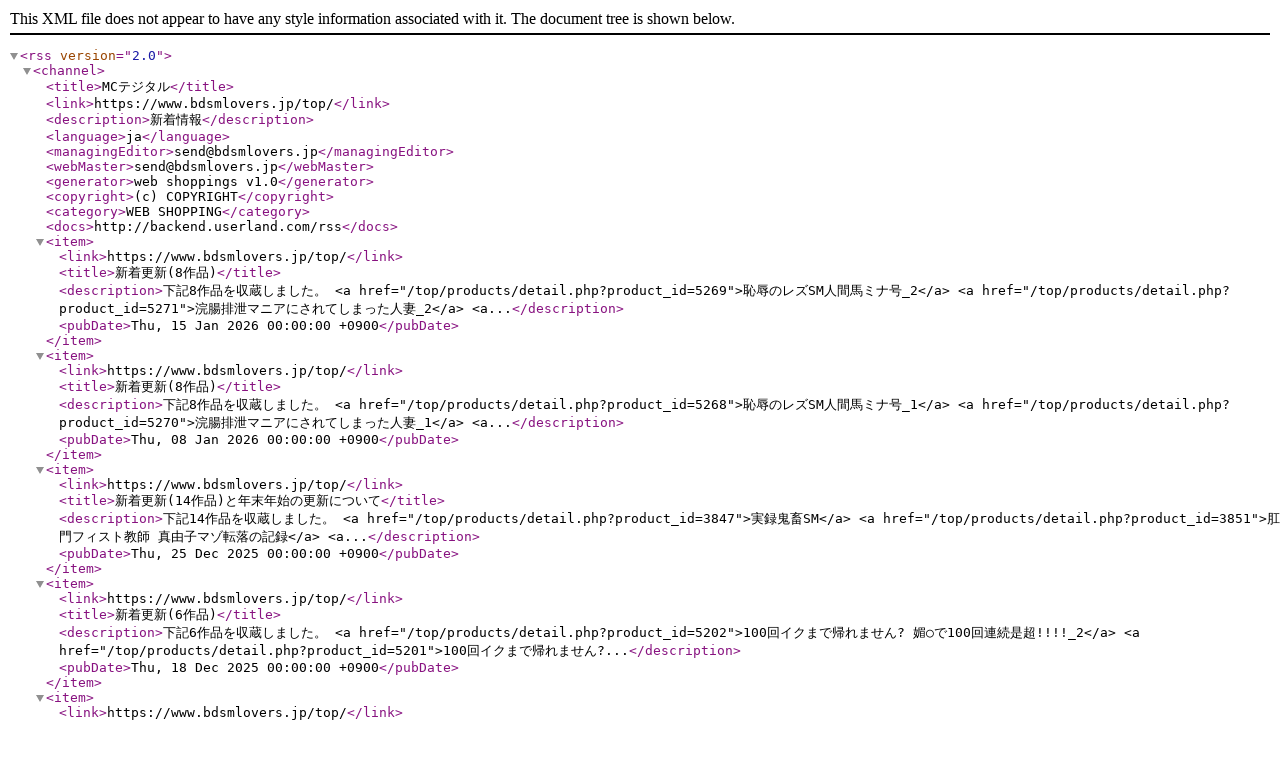

--- FILE ---
content_type: application/xml
request_url: https://www.bdsmlovers.jp/top/rss/
body_size: 26630
content:
<?xml version="1.0" encoding="UTF-8"?>

<rss version="2.0">
    <channel>
        <title>MCテジタル</title>
        <link>https://www.bdsmlovers.jp/top/</link>
        <description>新着情報</description>
        <language>ja</language>
        <managingEditor>send@bdsmlovers.jp</managingEditor>
        <webMaster>send@bdsmlovers.jp</webMaster>
        <generator>web shoppings v1.0</generator>
        <copyright>(c) COPYRIGHT</copyright>
        <category>WEB SHOPPING</category>
        <docs>http://backend.userland.com/rss</docs>

                    <item>
                <link>https://www.bdsmlovers.jp/top/</link>
                <title>新着更新(8作品)</title>
                <description>下記8作品を収蔵しました。

&lt;a href=&quot;/top/products/detail.php?product_id=5269&quot;&gt;恥辱のレズSM人間馬ミナ号_2&lt;/a&gt;
&lt;a href=&quot;/top/products/detail.php?product_id=5271&quot;&gt;浣腸排泄マニアにされてしまった人妻_2&lt;/a&gt;
&lt;a...</description>
                <pubDate>Thu, 15 Jan 2026 00:00:00 +0900</pubDate>
            </item>
                    <item>
                <link>https://www.bdsmlovers.jp/top/</link>
                <title>新着更新(8作品)</title>
                <description>下記8作品を収蔵しました。

&lt;a href=&quot;/top/products/detail.php?product_id=5268&quot;&gt;恥辱のレズSM人間馬ミナ号_1&lt;/a&gt;
&lt;a href=&quot;/top/products/detail.php?product_id=5270&quot;&gt;浣腸排泄マニアにされてしまった人妻_1&lt;/a&gt;
&lt;a...</description>
                <pubDate>Thu, 08 Jan 2026 00:00:00 +0900</pubDate>
            </item>
                    <item>
                <link>https://www.bdsmlovers.jp/top/</link>
                <title>新着更新(14作品)と年末年始の更新について</title>
                <description>下記14作品を収蔵しました。

&lt;a href=&quot;/top/products/detail.php?product_id=3847&quot;&gt;実録鬼畜SM&lt;/a&gt;
&lt;a href=&quot;/top/products/detail.php?product_id=3851&quot;&gt;肛門フィスト教師 真由子マゾ転落の記録&lt;/a&gt;
&lt;a...</description>
                <pubDate>Thu, 25 Dec 2025 00:00:00 +0900</pubDate>
            </item>
                    <item>
                <link>https://www.bdsmlovers.jp/top/</link>
                <title>新着更新(6作品)</title>
                <description>下記6作品を収蔵しました。

&lt;a href=&quot;/top/products/detail.php?product_id=5202&quot;&gt;100回イクまで帰れません? 媚○で100回連続是超!!!!_2&lt;/a&gt;
&lt;a href=&quot;/top/products/detail.php?product_id=5201&quot;&gt;100回イクまで帰れません?...</description>
                <pubDate>Thu, 18 Dec 2025 00:00:00 +0900</pubDate>
            </item>
                    <item>
                <link>https://www.bdsmlovers.jp/top/</link>
                <title>新着更新(6作品)</title>
                <description>下記6作品を収蔵しました。

&lt;a href=&quot;/top/products/detail.php?product_id=5200&quot;&gt;M男狩り鬼サド?逆ナンでサド痴女SEX!!_4&lt;/a&gt;
&lt;a...</description>
                <pubDate>Thu, 11 Dec 2025 00:00:00 +0900</pubDate>
            </item>
                    <item>
                <link>https://www.bdsmlovers.jp/top/</link>
                <title>新着更新(6作品)</title>
                <description>下記6作品を収蔵しました。

&lt;a href=&quot;/top/products/detail.php?product_id=5212&quot;&gt;マニア倶楽部2026年1月号_特典映像_2&lt;/a&gt;
&lt;a href=&quot;/top/products/detail.php?product_id=5211&quot;&gt;マニア倶楽部2026年1月号_特典映像_1&lt;/a&gt;
&lt;a...</description>
                <pubDate>Thu, 04 Dec 2025 00:00:00 +0900</pubDate>
            </item>
                    <item>
                <link>https://www.bdsmlovers.jp/top/</link>
                <title>新着更新(9作品)</title>
                <description>下記9作品を収蔵しました。

&lt;a href=&quot;/top/products/detail.php?product_id=5213&quot;&gt;淫女を襲うWフィスト快楽～浣腸と身体検分～_1&lt;/a&gt;
&lt;a...</description>
                <pubDate>Thu, 27 Nov 2025 00:00:00 +0900</pubDate>
            </item>
                    <item>
                <link>https://www.bdsmlovers.jp/top/</link>
                <title>新着更新(8作品)</title>
                <description>下記8作品を収蔵しました。

&lt;a href=&quot;/top/products/detail.php?product_id=5233&quot;&gt;アナル美人妻のボンデージ調教_1&lt;/a&gt;
&lt;a href=&quot;/top/products/detail.php?product_id=5234&quot;&gt;アナル美人妻のボンデージ調教_2&lt;/a&gt;
&lt;a...</description>
                <pubDate>Thu, 20 Nov 2025 00:00:00 +0900</pubDate>
            </item>
                    <item>
                <link>https://www.bdsmlovers.jp/top/</link>
                <title>新着更新(8作品)</title>
                <description>下記8作品を収蔵しました。

&lt;a href=&quot;/top/products/detail.php?product_id=5219&quot;&gt;イラマチオ訓練でアクメする便器願望OL_3&lt;/a&gt;
&lt;a...</description>
                <pubDate>Thu, 13 Nov 2025 00:00:00 +0900</pubDate>
            </item>
                    <item>
                <link>https://www.bdsmlovers.jp/top/</link>
                <title>新着更新(8作品)</title>
                <description>下記8作品を収蔵しました。

&lt;a href=&quot;/top/products/detail.php?product_id=5217&quot;&gt;イラマチオ訓練でアクメする便器願望OL_1&lt;/a&gt;
&lt;a...</description>
                <pubDate>Thu, 06 Nov 2025 00:00:00 +0900</pubDate>
            </item>
                    <item>
                <link>https://www.bdsmlovers.jp/top/</link>
                <title>新着更新(6作品)</title>
                <description>下記6作品を収蔵しました。

&lt;a href=&quot;/top/products/detail.php?product_id=5196&quot;&gt;義理の兄の奴隷になった美少女_3&lt;/a&gt;
&lt;a href=&quot;/top/products/detail.php?product_id=5192&quot;&gt;弟の精液奴隷になった清楚姉_2&lt;/a&gt;
&lt;a...</description>
                <pubDate>Thu, 30 Oct 2025 00:00:00 +0900</pubDate>
            </item>
                    <item>
                <link>https://www.bdsmlovers.jp/top/</link>
                <title>新着更新(6作品)</title>
                <description>下記6作品を収蔵しました。

&lt;a href=&quot;/top/products/detail.php?product_id=5182&quot;&gt;箱入り妻の羞恥肛門調教_2&lt;/a&gt;
&lt;a href=&quot;/top/products/detail.php?product_id=5181&quot;&gt;箱入り妻の羞恥肛門調教_1&lt;/a&gt;
&lt;a...</description>
                <pubDate>Thu, 23 Oct 2025 00:00:00 +0900</pubDate>
            </item>
                    <item>
                <link>https://www.bdsmlovers.jp/top/</link>
                <title>新着更新(6作品)</title>
                <description>下記6作品を収蔵しました。

&lt;a href=&quot;/top/products/detail.php?product_id=5195&quot;&gt;義理の兄の奴隷になった美少女_2&lt;/a&gt;
&lt;a href=&quot;/top/products/detail.php?product_id=5194&quot;&gt;義理の兄の奴隷になった美少女_1&lt;/a&gt;
&lt;a...</description>
                <pubDate>Thu, 16 Oct 2025 00:00:00 +0900</pubDate>
            </item>
                    <item>
                <link>https://www.bdsmlovers.jp/top/</link>
                <title>新着更新(6作品)</title>
                <description>下記6作品を収蔵しました。

&lt;a href=&quot;/top/products/detail.php?product_id=5171&quot;&gt;清楚巨乳妻の恥ずかしい性癖_2&lt;/a&gt;
&lt;a href=&quot;/top/products/detail.php?product_id=5170&quot;&gt;清楚巨乳妻の恥ずかしい性癖_1&lt;/a&gt;
&lt;a...</description>
                <pubDate>Thu, 09 Oct 2025 00:00:00 +0900</pubDate>
            </item>
                    <item>
                <link>https://www.bdsmlovers.jp/top/</link>
                <title>新着更新(6作品)</title>
                <description>下記6作品を収蔵しました。

&lt;a href=&quot;/top/products/detail.php?product_id=5169&quot;&gt;変態プレイに喘ぐ保育士の卵&lt;/a&gt;
&lt;a href=&quot;/top/products/detail.php?product_id=5168&quot;&gt;おもらしマゾに鞭打ちの罰&lt;/a&gt;
&lt;a...</description>
                <pubDate>Thu, 02 Oct 2025 00:00:00 +0900</pubDate>
            </item>
                    <item>
                <link>https://www.bdsmlovers.jp/top/</link>
                <title>新着更新(9作品)</title>
                <description>下記9作品を収蔵しました。

&lt;a href=&quot;/top/products/detail.php?product_id=5159&quot;&gt;肉便器女子大生は4Pセックスでザーメンまみれ_1&lt;/a&gt;
&lt;a...</description>
                <pubDate>Thu, 25 Sep 2025 00:00:00 +0900</pubDate>
            </item>
                    <item>
                <link>https://www.bdsmlovers.jp/top/</link>
                <title>新着更新(8作品)</title>
                <description>下記8作品を収蔵しました。

&lt;a href=&quot;/top/products/detail.php?product_id=5151&quot;&gt;肛門にロングディルドを21センチ呑み込む貞淑妻_1&lt;/a&gt;
&lt;a...</description>
                <pubDate>Thu, 18 Sep 2025 00:00:00 +0900</pubDate>
            </item>
                    <item>
                <link>https://www.bdsmlovers.jp/top/</link>
                <title>新着更新(8作品)</title>
                <description>下記8作品を収蔵しました。

&lt;a href=&quot;/top/products/detail.php?product_id=5143&quot;&gt;集団凌辱で潮吹きアクメする元モデルの人妻&lt;/a&gt;
&lt;a...</description>
                <pubDate>Thu, 11 Sep 2025 00:00:00 +0900</pubDate>
            </item>
                    <item>
                <link>https://www.bdsmlovers.jp/top/</link>
                <title>新着更新(7作品)</title>
                <description>下記7作品を収蔵しました。

&lt;a href=&quot;/top/products/detail.php?product_id=5042&quot;&gt;奴隷名『H』/24歳・会社員_3&lt;/a&gt;
&lt;a href=&quot;/top/products/detail.php?product_id=5043&quot;&gt;奴隷名『H』/24歳・会社員_4&lt;/a&gt;
&lt;a...</description>
                <pubDate>Thu, 04 Sep 2025 00:00:00 +0900</pubDate>
            </item>
                    <item>
                <link>https://www.bdsmlovers.jp/top/</link>
                <title>新着更新(7作品)</title>
                <description>下記7作品を収蔵しました。

&lt;a href=&quot;/top/products/detail.php?product_id=5040&quot;&gt;奴隷名『H』/24歳・会社員_1&lt;/a&gt;
&lt;a href=&quot;/top/products/detail.php?product_id=5041&quot;&gt;奴隷名『H』/24歳・会社員_2&lt;/a&gt;
&lt;a...</description>
                <pubDate>Thu, 28 Aug 2025 00:00:00 +0900</pubDate>
            </item>
                    <item>
                <link>https://www.bdsmlovers.jp/top/</link>
                <title>新着更新(7作品)</title>
                <description>下記7作品を収蔵しました。

&lt;a href=&quot;/top/products/detail.php?product_id=3849&quot;&gt;肛門極限拡張19&lt;/a&gt;
&lt;a href=&quot;/top/products/detail.php?product_id=5038&quot;&gt;奴隷名『M』/20歳・コンカフェ店員_3&lt;/a&gt;
&lt;a...</description>
                <pubDate>Thu, 21 Aug 2025 00:00:00 +0900</pubDate>
            </item>
                    <item>
                <link>https://www.bdsmlovers.jp/top/</link>
                <title>新着更新(8作品)</title>
                <description>下記8作品を収蔵しました。

&lt;a href=&quot;/top/products/detail.php?product_id=5036&quot;&gt;奴隷名『M』/20歳・コンカフェ店員_1&lt;/a&gt;
&lt;a href=&quot;/top/products/detail.php?product_id=5037&quot;&gt;奴隷名『M』/20歳・コンカフェ店員_2&lt;/a&gt;
&lt;a...</description>
                <pubDate>Thu, 14 Aug 2025 00:00:00 +0900</pubDate>
            </item>
                    <item>
                <link>https://www.bdsmlovers.jp/top/</link>
                <title>新着更新(8作品)</title>
                <description>下記8作品を収蔵しました。

&lt;a href=&quot;/top/products/detail.php?product_id=4976&quot;&gt;強烈逆海老責め_1&lt;/a&gt;
&lt;a href=&quot;/top/products/detail.php?product_id=4977&quot;&gt;強烈逆海老責め_2&lt;/a&gt;
&lt;a...</description>
                <pubDate>Thu, 07 Aug 2025 00:00:00 +0900</pubDate>
            </item>
                    <item>
                <link>https://www.bdsmlovers.jp/top/</link>
                <title>新着更新(8作品)</title>
                <description>下記8作品を収蔵しました。

&lt;a href=&quot;/top/products/detail.php?product_id=5126&quot;&gt;マニア倶楽部2025年9月号_特典映像_2_1&lt;/a&gt;
&lt;a href=&quot;/top/products/detail.php?product_id=5125&quot;&gt;マニア倶楽部2025年9月号_特典映像_2_1&lt;/a&gt;...</description>
                <pubDate>Thu, 31 Jul 2025 00:00:00 +0900</pubDate>
            </item>
                    <item>
                <link>https://www.bdsmlovers.jp/top/</link>
                <title>新着更新(12作品)</title>
                <description>下記12作品を収蔵しました。

&lt;a href=&quot;/top/products/detail.php?product_id=5107&quot;&gt;失禁受難の囚われの令嬢_2&lt;/a&gt;
&lt;a href=&quot;/top/products/detail.php?product_id=5106&quot;&gt;失禁受難の囚われの令嬢_1&lt;/a&gt;
&lt;a...</description>
                <pubDate>Thu, 24 Jul 2025 00:00:00 +0900</pubDate>
            </item>
                    <item>
                <link>https://www.bdsmlovers.jp/top/</link>
                <title>新着更新(10作品)</title>
                <description>下記10作品を収蔵しました。

&lt;a href=&quot;/top/products/detail.php?product_id=5109&quot;&gt;SM的性感開発『子宮の性感開発』_2&lt;/a&gt;
&lt;a href=&quot;/top/products/detail.php?product_id=5108&quot;&gt;SM的性感開発『子宮の性感開発』_1&lt;/a&gt;
&lt;a...</description>
                <pubDate>Thu, 17 Jul 2025 00:00:00 +0900</pubDate>
            </item>
                    <item>
                <link>https://www.bdsmlovers.jp/top/</link>
                <title>新着更新(8作品)</title>
                <description>下記8作品を収蔵しました。

&lt;a href=&quot;/top/products/detail.php?product_id=5085&quot;&gt;肛虐2態と絶頂_2&lt;/a&gt;
&lt;a href=&quot;/top/products/detail.php?product_id=5084&quot;&gt;肛虐2態と絶頂_1&lt;/a&gt;
&lt;a...</description>
                <pubDate>Thu, 10 Jul 2025 00:00:00 +0900</pubDate>
            </item>
                    <item>
                <link>https://www.bdsmlovers.jp/top/</link>
                <title>新着更新(8作品)</title>
                <description>下記8作品を収蔵しました。

&lt;a href=&quot;/top/products/detail.php?product_id=5083&quot;&gt;SEX奉仕&lt;/a&gt;
&lt;a href=&quot;/top/products/detail.php?product_id=5082&quot;&gt;放置された女子大生&lt;/a&gt;
&lt;a...</description>
                <pubDate>Thu, 03 Jul 2025 00:00:00 +0900</pubDate>
            </item>
                    <item>
                <link>https://www.bdsmlovers.jp/top/</link>
                <title>新着更新(8作品)</title>
                <description>下記8作品を収蔵しました。

&lt;a href=&quot;/top/products/detail.php?product_id=5081&quot;&gt;Wフェラ奉仕&lt;/a&gt;
&lt;a href=&quot;/top/products/detail.php?product_id=5080&quot;&gt;奴セックス奉仕指導_2&lt;/a&gt;
&lt;a...</description>
                <pubDate>Thu, 26 Jun 2025 00:00:00 +0900</pubDate>
            </item>
                    <item>
                <link>https://www.bdsmlovers.jp/top/</link>
                <title>新着更新(8作品)</title>
                <description>下記8作品を収蔵しました。

&lt;a href=&quot;/top/products/detail.php?product_id=5078&quot;&gt;コスプレ双子コーデ&lt;/a&gt;
&lt;a href=&quot;/top/products/detail.php?product_id=5077&quot;&gt;2穴アクメ&lt;/a&gt;
&lt;a...</description>
                <pubDate>Thu, 19 Jun 2025 00:00:00 +0900</pubDate>
            </item>
                    <item>
                <link>https://www.bdsmlovers.jp/top/</link>
                <title>新着更新(8作品)</title>
                <description>下記8作品を収蔵しました。

&lt;a href=&quot;/top/products/detail.php?product_id=5079&quot;&gt;奴セックス奉仕指導_1&lt;/a&gt;
&lt;a href=&quot;/top/products/detail.php?product_id=5076&quot;&gt;二匹の牝_オ××コ味くらべ&lt;/a&gt;
&lt;a...</description>
                <pubDate>Thu, 12 Jun 2025 00:00:00 +0900</pubDate>
            </item>
                    <item>
                <link>https://www.bdsmlovers.jp/top/</link>
                <title>新着更新(8作品)</title>
                <description>下記8作品を収蔵しました。

&lt;a href=&quot;/top/products/detail.php?product_id=5087&quot;&gt;マニア倶楽部2025年7月号_特典映像_2&lt;/a&gt;
&lt;a href=&quot;/top/products/detail.php?product_id=5086&quot;&gt;マニア倶楽部2025年7月号_特典映像_1&lt;/a&gt;
&lt;a...</description>
                <pubDate>Thu, 05 Jun 2025 00:00:00 +0900</pubDate>
            </item>
                    <item>
                <link>https://www.bdsmlovers.jp/top/</link>
                <title>新着更新(9作品)</title>
                <description>下記9作品を収蔵しました。

&lt;a href=&quot;/top/products/detail.php?product_id=5060&quot;&gt;制服少女ハリツケ縄折檻_1&lt;/a&gt;
&lt;a href=&quot;/top/products/detail.php?product_id=5059&quot;&gt;元モデルの美人妻を貸し出しコスプレ調教_1&lt;/a&gt;
&lt;a...</description>
                <pubDate>Tue, 27 May 2025 00:00:00 +0900</pubDate>
            </item>
                    <item>
                <link>https://www.bdsmlovers.jp/top/</link>
                <title>新着更新(9作品)</title>
                <description>下記9作品を収蔵しました。

&lt;a href=&quot;/top/products/detail.php?product_id=5062&quot;&gt;SM的性感開発『肛門と性器の性感開発』_2&lt;/a&gt;
&lt;a...</description>
                <pubDate>Thu, 22 May 2025 00:00:00 +0900</pubDate>
            </item>
                    <item>
                <link>https://www.bdsmlovers.jp/top/</link>
                <title>新着更新(8作品)</title>
                <description>下記8作品を収蔵しました。

&lt;a href=&quot;/top/products/detail.php?product_id=5045&quot;&gt;アナル責めを懇願するパイパン美人秘書_2&lt;/a&gt;
&lt;a...</description>
                <pubDate>Thu, 15 May 2025 00:00:00 +0900</pubDate>
            </item>
                    <item>
                <link>https://www.bdsmlovers.jp/top/</link>
                <title>新着更新(8作品)</title>
                <description>下記8作品を収蔵しました。

&lt;a href=&quot;/top/products/detail.php?product_id=5006&quot;&gt;身体検分_1&lt;/a&gt;
&lt;a href=&quot;/top/products/detail.php?product_id=5005&quot;&gt;恥ずかしい告白&lt;/a&gt;
&lt;a...</description>
                <pubDate>Thu, 08 May 2025 00:00:00 +0900</pubDate>
            </item>
                    <item>
                <link>https://www.bdsmlovers.jp/top/</link>
                <title>新着更新(8作品)</title>
                <description>下記8作品を収蔵しました。

&lt;a href=&quot;/top/products/detail.php?product_id=4964&quot;&gt;奴隷名『K』/22歳・キャバクラ_4&lt;/a&gt;
&lt;a href=&quot;/top/products/detail.php?product_id=4963&quot;&gt;奴隷名『K』/22歳・キャバクラ_3&lt;/a&gt;
&lt;a...</description>
                <pubDate>Thu, 01 May 2025 00:00:00 +0900</pubDate>
            </item>
                    <item>
                <link>https://www.bdsmlovers.jp/top/</link>
                <title>新着更新(8作品)</title>
                <description>下記8作品を収蔵しました。

&lt;a href=&quot;/top/products/detail.php?product_id=4962&quot;&gt;奴隷名『K』/22歳・キャバクラ_2&lt;/a&gt;
&lt;a href=&quot;/top/products/detail.php?product_id=4961&quot;&gt;奴隷名『K』/22歳・キャバクラ_1&lt;/a&gt;
&lt;a...</description>
                <pubDate>Thu, 24 Apr 2025 00:00:00 +0900</pubDate>
            </item>
                    <item>
                <link>https://www.bdsmlovers.jp/top/</link>
                <title>新着更新(8作品)</title>
                <description>下記8作品を収蔵しました。

&lt;a href=&quot;/top/products/detail.php?product_id=4960&quot;&gt;奴隷名『N』/24歳・タレント志望_4&lt;/a&gt;
&lt;a href=&quot;/top/products/detail.php?product_id=4959&quot;&gt;奴隷名『N』/24歳・タレント志望_3&lt;/a&gt;
&lt;a...</description>
                <pubDate>Thu, 17 Apr 2025 00:00:00 +0900</pubDate>
            </item>
                    <item>
                <link>https://www.bdsmlovers.jp/top/</link>
                <title>新着更新(8作品)</title>
                <description>下記8作品を収蔵しました。

&lt;a href=&quot;/top/products/detail.php?product_id=4958&quot;&gt;奴隷名『N』/24歳・タレント志望_2&lt;/a&gt;
&lt;a href=&quot;/top/products/detail.php?product_id=4957&quot;&gt;奴隷名『N』/24歳・タレント志望_1&lt;/a&gt;
&lt;a...</description>
                <pubDate>Thu, 10 Apr 2025 00:00:00 +0900</pubDate>
            </item>
                    <item>
                <link>https://www.bdsmlovers.jp/top/</link>
                <title>新着更新(8作品)</title>
                <description>下記8作品を収蔵しました。

&lt;a href=&quot;/top/products/detail.php?product_id=5018&quot;&gt;マニア倶楽部2025年3月号_特典映像_2&lt;/a&gt;
&lt;a href=&quot;/top/products/detail.php?product_id=5017&quot;&gt;マニア倶楽部2025年3月号_特典映像_1&lt;/a&gt;
&lt;a...</description>
                <pubDate>Thu, 03 Apr 2025 00:00:00 +0900</pubDate>
            </item>
                    <item>
                <link>https://www.bdsmlovers.jp/top/</link>
                <title>新着更新(15作品)</title>
                <description>下記15作品を収蔵しました。

&lt;a href=&quot;/top/products/detail.php?product_id=5019&quot;&gt;マニア倶楽部2025年5月号&lt;/a&gt;
&lt;a href=&quot;/top/products/detail.php?product_id=5002&quot;&gt;誘拐された放課後美少女_2&lt;/a&gt;
&lt;a...</description>
                <pubDate>Thu, 27 Mar 2025 00:00:00 +0900</pubDate>
            </item>
                    <item>
                <link>https://www.bdsmlovers.jp/top/</link>
                <title>新着更新(10作品)</title>
                <description>下記10作品を収蔵しました。

&lt;a href=&quot;/top/products/detail.php?product_id=4983&quot;&gt;性玩具に堕ちていくMM夫婦_1&lt;/a&gt;
&lt;a href=&quot;/top/products/detail.php?product_id=4984&quot;&gt;性玩具に堕ちていくMM夫婦_2&lt;/a&gt;
&lt;a...</description>
                <pubDate>Thu, 20 Mar 2025 00:00:00 +0900</pubDate>
            </item>
                    <item>
                <link>https://www.bdsmlovers.jp/top/</link>
                <title>新着更新(8作品)</title>
                <description>下記8作品を収蔵しました。

&lt;a href=&quot;/top/products/detail.php?product_id=4877&quot;&gt;ヌイグルミと大根の肛姦プレイ_1&lt;/a&gt;
&lt;a...</description>
                <pubDate>Thu, 13 Mar 2025 00:00:00 +0900</pubDate>
            </item>
                    <item>
                <link>https://www.bdsmlovers.jp/top/</link>
                <title>新着更新(8作品)</title>
                <description>下記8作品を収蔵しました。

&lt;a href=&quot;/top/products/detail.php?product_id=4915&quot;&gt;大学教授に調教される高学歴五十路妻_2&lt;/a&gt;
&lt;a...</description>
                <pubDate>Thu, 06 Mar 2025 00:00:00 +0900</pubDate>
            </item>
                    <item>
                <link>https://www.bdsmlovers.jp/top/</link>
                <title>新着更新(8作品)</title>
                <description>下記8作品を収蔵しました。

&lt;a href=&quot;/top/products/detail.php?product_id=4875&quot;&gt;野菜と電マの肛姦プレイ_3～透明アナルプラグのチェック2_1&lt;/a&gt;
&lt;a href=&quot;/top/products/detail.php?product_id=4859&quot;&gt;ソドムの宴_1&lt;/a&gt;...</description>
                <pubDate>Thu, 27 Feb 2025 00:00:00 +0900</pubDate>
            </item>
                    <item>
                <link>https://www.bdsmlovers.jp/top/</link>
                <title>サイトアクセスの不具合について</title>
                <description>読者さま各位
 
2025年2月26日(木)からサイトに不具合が発生し、サイトへのアクセスができませんでしたが、本日27日18時40分頃に復旧作業が完了し、現在は正常に稼働しております。...</description>
                <pubDate>Thu, 27 Feb 2025 00:00:00 +0900</pubDate>
            </item>
                    <item>
                <link>https://www.bdsmlovers.jp/top/</link>
                <title>新着更新(8作品)</title>
                <description>下記8作品を収蔵しました。

&lt;a href=&quot;/top/products/detail.php?product_id=4913&quot;&gt;真性ドマゾ女社長の潮吹きとアナル拡張_2&lt;/a&gt;
&lt;a...</description>
                <pubDate>Thu, 20 Feb 2025 00:00:00 +0900</pubDate>
            </item>
                    <item>
                <link>https://www.bdsmlovers.jp/top/</link>
                <title>新着更新(8作品)</title>
                <description>下記8作品を収蔵しました。

&lt;a href=&quot;/top/products/detail.php?product_id=4911&quot;&gt;調教志願をした失禁おもらしアクメ淑女_2&lt;/a&gt;
&lt;a...</description>
                <pubDate>Thu, 13 Feb 2025 00:00:00 +0900</pubDate>
            </item>
                    <item>
                <link>https://www.bdsmlovers.jp/top/</link>
                <title>新着更新(8作品)</title>
                <description>下記8作品を収蔵しました。

&lt;a href=&quot;/top/products/detail.php?product_id=4955&quot;&gt;マニア倶楽部2025年3月号_特典映像_2&lt;/a&gt;
&lt;a href=&quot;/top/products/detail.php?product_id=4954&quot;&gt;マニア倶楽部2025年3月号_特典映像_1&lt;/a&gt;
&lt;a...</description>
                <pubDate>Thu, 06 Feb 2025 00:00:00 +0900</pubDate>
            </item>
                    <item>
                <link>https://www.bdsmlovers.jp/top/</link>
                <title>新着更新(19作品)</title>
                <description>下記19作品を収蔵しました。

&lt;a href=&quot;/top/products/detail.php?product_id=4956&quot;&gt;マニア倶楽部2025年3月号&lt;/a&gt;
&lt;a href=&quot;/top/products/detail.php?product_id=4953&quot;&gt;SM的性感開発『上半身の性感開発』_3&lt;/a&gt;
&lt;a...</description>
                <pubDate>Tue, 28 Jan 2025 00:00:00 +0900</pubDate>
            </item>
                    <item>
                <link>https://www.bdsmlovers.jp/top/</link>
                <title>新着更新(13作品)</title>
                <description>下記13作品を収蔵しました。

&lt;a href=&quot;/top/products/detail.php?product_id=4947&quot;&gt;緊縛両穴嬲り『肛虐哀花安堂はるの』より_2&lt;/a&gt;
&lt;a...</description>
                <pubDate>Thu, 23 Jan 2025 00:00:00 +0900</pubDate>
            </item>
                    <item>
                <link>https://www.bdsmlovers.jp/top/</link>
                <title>新着更新(8作品)</title>
                <description>下記8作品を収蔵しました。

&lt;a href=&quot;/top/products/detail.php?product_id=4907&quot;&gt;美人すぎた父の再婚相手と禁断ナマ交尾_2&lt;/a&gt;
&lt;a...</description>
                <pubDate>Thu, 16 Jan 2025 00:00:00 +0900</pubDate>
            </item>
                    <item>
                <link>https://www.bdsmlovers.jp/top/</link>
                <title>新着更新(8作品)</title>
                <description>下記8作品を収蔵しました。

&lt;a href=&quot;/top/products/detail.php?product_id=4872&quot;&gt;虐められる拘束女教師&lt;/a&gt;
&lt;a href=&quot;/top/products/detail.php?product_id=4857&quot;&gt;糞化粧_2&lt;/a&gt;
&lt;a...</description>
                <pubDate>Thu, 09 Jan 2025 00:00:00 +0900</pubDate>
            </item>
                    <item>
                <link>https://www.bdsmlovers.jp/top/</link>
                <title>新着更新(8作品)</title>
                <description>下記8作品を収蔵しました。

&lt;a href=&quot;/top/products/detail.php?product_id=4871&quot;&gt;透明アナルプラグのチェック&lt;/a&gt;
&lt;a href=&quot;/top/products/detail.php?product_id=4856&quot;&gt;糞化粧_1&lt;/a&gt;
&lt;a...</description>
                <pubDate>Thu, 26 Dec 2024 00:00:00 +0900</pubDate>
            </item>
                    <item>
                <link>https://www.bdsmlovers.jp/top/</link>
                <title>新着更新(8作品)</title>
                <description>下記8作品を収蔵しました。

&lt;a href=&quot;/top/products/detail.php?product_id=4849&quot;&gt;家畜の勤め～雑魚アクメ調教&lt;/a&gt;
&lt;a href=&quot;/top/products/detail.php?product_id=4848&quot;&gt;乱交セックス二態&lt;/a&gt;
&lt;a...</description>
                <pubDate>Thu, 19 Dec 2024 00:00:00 +0900</pubDate>
            </item>
                    <item>
                <link>https://www.bdsmlovers.jp/top/</link>
                <title>新着更新(8作品)</title>
                <description>下記8作品を収蔵しました。

&lt;a href=&quot;/top/products/detail.php?product_id=4847&quot;&gt;惨めなストリップショー&lt;/a&gt;
&lt;a href=&quot;/top/products/detail.php?product_id=4846&quot;&gt;親睦会にきて頂いたお客様へフェラのご挨拶&lt;/a&gt;
&lt;a...</description>
                <pubDate>Thu, 12 Dec 2024 00:00:00 +0900</pubDate>
            </item>
                    <item>
                <link>https://www.bdsmlovers.jp/top/</link>
                <title>新着更新(8作品)</title>
                <description>下記8作品を収蔵しました。

&lt;a href=&quot;/top/products/detail.php?product_id=4904&quot;&gt;マニア倶楽部2025年1月号_特典映像_3&lt;/a&gt;
&lt;a href=&quot;/top/products/detail.php?product_id=4903&quot;&gt;マニア倶楽部2025年1月号_特典映像_2&lt;/a&gt;
&lt;a...</description>
                <pubDate>Thu, 05 Dec 2024 00:00:00 +0900</pubDate>
            </item>
                    <item>
                <link>https://www.bdsmlovers.jp/top/</link>
                <title>新着更新(15作品)</title>
                <description>下記15作品を収蔵しました。

&lt;a href=&quot;/top/products/detail.php?product_id=4901&quot;&gt;SM的性感開発『頭部と首の性感開発』_2&lt;/a&gt;
&lt;a...</description>
                <pubDate>Wed, 27 Nov 2024 00:00:00 +0900</pubDate>
            </item>
                    <item>
                <link>https://www.bdsmlovers.jp/top/</link>
                <title>新着更新(8作品)</title>
                <description>下記8作品を収蔵しました。

&lt;a href=&quot;/top/products/detail.php?product_id=4887&quot;&gt;鼻環奴隷に堕ちた女教師・鼻責め乱交_1&lt;/a&gt;
&lt;a href=&quot;/top/products/detail.php?product_id=4886&quot;&gt;羞恥に濡れるGカップ女子大生_2&lt;/a&gt;
&lt;a...</description>
                <pubDate>Thu, 21 Nov 2024 00:00:00 +0900</pubDate>
            </item>
                    <item>
                <link>https://www.bdsmlovers.jp/top/</link>
                <title>新着更新(8作品)</title>
                <description>下記8作品を収蔵しました。

&lt;a href=&quot;/top/products/detail.php?product_id=4809&quot;&gt;奴隷名『M』/20歳・ガールズバー店員_4&lt;/a&gt;
&lt;a...</description>
                <pubDate>Thu, 14 Nov 2024 00:00:00 +0900</pubDate>
            </item>
                    <item>
                <link>https://www.bdsmlovers.jp/top/</link>
                <title>新着更新(8作品)</title>
                <description>下記8作品を収蔵しました。

&lt;a href=&quot;/top/products/detail.php?product_id=4807&quot;&gt;奴隷名『M』/20歳・ガールズバー店員_2&lt;/a&gt;
&lt;a...</description>
                <pubDate>Thu, 07 Nov 2024 00:00:00 +0900</pubDate>
            </item>
                    <item>
                <link>https://www.bdsmlovers.jp/top/</link>
                <title>新着更新(8作品)</title>
                <description>下記8作品を収蔵しました。

&lt;a href=&quot;/top/products/detail.php?product_id=4794&quot;&gt;奴隷名『R』/25歳・保育士_4&lt;/a&gt;
&lt;a href=&quot;/top/products/detail.php?product_id=4793&quot;&gt;奴隷名『R』/25歳・保育士_3&lt;/a&gt;
&lt;a...</description>
                <pubDate>Thu, 31 Oct 2024 00:00:00 +0900</pubDate>
            </item>
                    <item>
                <link>https://www.bdsmlovers.jp/top/</link>
                <title>新着更新(8作品)</title>
                <description>下記8作品を収蔵しました。

&lt;a href=&quot;/top/products/detail.php?product_id=4792&quot;&gt;奴隷名『R』/25歳・保育士_2&lt;/a&gt;
&lt;a href=&quot;/top/products/detail.php?product_id=4791&quot;&gt;奴隷名『R』/25歳・保育士_1&lt;/a&gt;
&lt;a...</description>
                <pubDate>Thu, 24 Oct 2024 00:00:00 +0900</pubDate>
            </item>
                    <item>
                <link>https://www.bdsmlovers.jp/top/</link>
                <title>新着更新(8作品)</title>
                <description>下記8作品を収蔵しました。

&lt;a href=&quot;/top/products/detail.php?product_id=4735&quot;&gt;実弟にイカされる奴隷姉_2&lt;/a&gt;
&lt;a href=&quot;/top/products/detail.php?product_id=4734&quot;&gt;実弟にイカされる奴隷姉_1&lt;/a&gt;
&lt;a...</description>
                <pubDate>Thu, 17 Oct 2024 00:00:00 +0900</pubDate>
            </item>
                    <item>
                <link>https://www.bdsmlovers.jp/top/</link>
                <title>新着更新(8作品)</title>
                <description>下記8作品を収蔵しました。

&lt;a href=&quot;/top/products/detail.php?product_id=4705&quot;&gt;chapter1_露出プレイの代償_1&lt;/a&gt;
&lt;a href=&quot;/top/products/detail.php?product_id=4693&quot;&gt;囚われの令嬢_1&lt;/a&gt;
&lt;a...</description>
                <pubDate>Thu, 10 Oct 2024 00:00:00 +0900</pubDate>
            </item>
                    <item>
                <link>https://www.bdsmlovers.jp/top/</link>
                <title>新着更新(8作品)</title>
                <description>下記8作品を収蔵しました。

&lt;a href=&quot;/top/products/detail.php?product_id=4704&quot;&gt;プロローグ_マンション自撮り露出_3&lt;/a&gt;
&lt;a href=&quot;/top/products/detail.php?product_id=4703&quot;&gt;プロローグ_マンション自撮り露出_2&lt;/a&gt;
&lt;a...</description>
                <pubDate>Thu, 03 Oct 2024 00:00:00 +0900</pubDate>
            </item>
                    <item>
                <link>https://www.bdsmlovers.jp/top/</link>
                <title>新着更新(8作品)</title>
                <description>下記8作品を収蔵しました。

&lt;a href=&quot;/top/products/detail.php?product_id=4825&quot;&gt;マニア倶楽部2024年11月号&lt;/a&gt;
&lt;a href=&quot;/top/products/detail.php?product_id=4824&quot;&gt;マニア倶楽部2024年11月号_特典映像_2&lt;/a&gt;
&lt;a...</description>
                <pubDate>Thu, 26 Sep 2024 00:00:00 +0900</pubDate>
            </item>
                    <item>
                <link>https://www.bdsmlovers.jp/top/</link>
                <title>新着更新(19作品)</title>
                <description>下記19作品を収蔵しました。

&lt;a href=&quot;/top/products/detail.php?product_id=4767&quot;&gt;ウエット&amp;メッシーに啼く変態社長夫人_1&lt;/a&gt;
&lt;a...</description>
                <pubDate>Thu, 19 Sep 2024 00:00:00 +0900</pubDate>
            </item>
                    <item>
                <link>https://www.bdsmlovers.jp/top/</link>
                <title>新着更新(14作品)</title>
                <description>&lt;a href=&quot;/top/products/detail.php?product_id=4758&quot;&gt;箱入り妻の羞恥エネマ調教_1&lt;/a&gt;
&lt;a href=&quot;/top/products/detail.php?product_id=4759&quot;&gt;箱入り妻の羞恥エネマ調教_2&lt;/a&gt;
&lt;a...</description>
                <pubDate>Thu, 12 Sep 2024 00:00:00 +0900</pubDate>
            </item>
                    <item>
                <link>https://www.bdsmlovers.jp/top/</link>
                <title>新着更新(8作品)</title>
                <description>下記8作品を収蔵しました。

&lt;&lt;a href=&quot;/top/products/detail.php?product_id=4702&quot;&gt;プロローグ_マンション自撮り露出_1&lt;/a&gt;
&lt;a...</description>
                <pubDate>Thu, 05 Sep 2024 00:00:00 +0900</pubDate>
            </item>
                    <item>
                <link>https://www.bdsmlovers.jp/top/</link>
                <title>新着更新(8作品)</title>
                <description>下記8作品を収蔵しました。

&lt;a href=&quot;/top/products/detail.php?product_id=4692&quot;&gt;緊縛誘拐魔のコレクション_被害者_雅子りな(XX歳/学生)_2&lt;/a&gt;
&lt;a...</description>
                <pubDate>Thu, 29 Aug 2024 00:00:00 +0900</pubDate>
            </item>
                    <item>
                <link>https://www.bdsmlovers.jp/top/</link>
                <title>新着更新(8作品)</title>
                <description>下記8作品を収蔵しました。

&lt;a href=&quot;/top/products/detail.php?product_id=4680&quot;&gt;緊縛誘拐魔のコレクション_被害者_千石もなか(XX歳/学生)_1&lt;/a&gt;
&lt;a...</description>
                <pubDate>Thu, 22 Aug 2024 00:00:00 +0900</pubDate>
            </item>
                    <item>
                <link>https://www.bdsmlovers.jp/top/</link>
                <title>新着更新(8作品)</title>
                <description>下記8作品を収蔵しました。

&lt;a href=&quot;/top/products/detail.php?product_id=4672&quot;&gt;豊満奴隷妻3P調教の記録&lt;/a&gt;
&lt;a href=&quot;/top/products/detail.php?product_id=4647&quot;&gt;SMマニア【ザーメン中毒ぶっかけ志願・志穂】_5&lt;/a&gt;
&lt;a...</description>
                <pubDate>Thu, 15 Aug 2024 00:00:00 +0900</pubDate>
            </item>
                    <item>
                <link>https://www.bdsmlovers.jp/top/</link>
                <title>新着更新(8作品)</title>
                <description>下記8作品を収蔵しました。

&lt;a href=&quot;/top/products/detail.php?product_id=4671&quot;&gt;寝取られ美熟女Wフェラチオ奉仕&lt;/a&gt;
&lt;a...</description>
                <pubDate>Thu, 08 Aug 2024 00:00:00 +0900</pubDate>
            </item>
                    <item>
                <link>https://www.bdsmlovers.jp/top/</link>
                <title>新着更新(8作品)</title>
                <description>下記8作品を収蔵しました。

&lt;a href=&quot;/top/products/detail.php?product_id=4670&quot;&gt;マニア倶楽部2024年9月号_特典映像_2&lt;/a&gt;
&lt;a href=&quot;/top/products/detail.php?product_id=4669&quot;&gt;マニア倶楽部2024年9月号_特典映像_1&lt;/a&gt;
&lt;a...</description>
                <pubDate>Thu, 01 Aug 2024 00:00:00 +0900</pubDate>
            </item>
                    <item>
                <link>https://www.bdsmlovers.jp/top/</link>
                <title>新着更新(12作品)</title>
                <description>下記12作品を収蔵しました。

&lt;a href=&quot;/top/products/detail.php?product_id=4658&quot;&gt;スレンダー美女を肛門調教&lt;/a&gt;
&lt;a href=&quot;/top/products/detail.php?product_id=4659&quot;&gt;鼻環奴隷に堕ちた女教師・第三信&lt;/a&gt;
&lt;a...</description>
                <pubDate>Thu, 25 Jul 2024 00:00:00 +0900</pubDate>
            </item>
                    <item>
                <link>https://www.bdsmlovers.jp/top/</link>
                <title>新着更新(8作品)</title>
                <description>下記8作品を収蔵しました。

&lt;a href=&quot;/top/products/detail.php?product_id=4637&quot;&gt;室外散歩&lt;/a&gt;
&lt;a href=&quot;/top/products/detail.php?product_id=4636&quot;&gt;来客者の前で性処理家畜の惨めな絶頂_2&lt;/a&gt;
&lt;a...</description>
                <pubDate>Thu, 18 Jul 2024 00:00:00 +0900</pubDate>
            </item>
                    <item>
                <link>https://www.bdsmlovers.jp/top/</link>
                <title>新着更新(8作品)</title>
                <description>下記8作品を収蔵しました。

&lt;a href=&quot;/top/products/detail.php?product_id=4635&quot;&gt;家畜小屋にて_嬲られる2穴とアクメ～来客者の前で性処理家畜の惨めな絶頂_1&lt;/a&gt;
&lt;a...</description>
                <pubDate>Thu, 11 Jul 2024 00:00:00 +0900</pubDate>
            </item>
                    <item>
                <link>https://www.bdsmlovers.jp/top/</link>
                <title>新着更新(8作品)</title>
                <description>下記8作品を収蔵しました。

&lt;a href=&quot;/top/products/detail.php?product_id=4634&quot;&gt;家畜小屋にて_嬲られる2穴とアクメ～来客者の前で性処理家畜の惨めな絶頂_1&lt;/a&gt;
&lt;a...</description>
                <pubDate>Thu, 04 Jul 2024 00:00:00 +0900</pubDate>
            </item>
                    <item>
                <link>https://www.bdsmlovers.jp/top/</link>
                <title>新着更新(8作品)</title>
                <description>下記8作品を収蔵しました。

&lt;a href=&quot;/top/products/detail.php?product_id=4633&quot;&gt;家畜小屋にて_SEX奉仕_騎乗位ピストン&lt;/a&gt;
&lt;a href=&quot;/top/products/detail.php?product_id=4615&quot;&gt;ご奉仕SEX_1&lt;/a&gt;
&lt;a...</description>
                <pubDate>Thu, 27 Jun 2024 00:00:00 +0900</pubDate>
            </item>
                    <item>
                <link>https://www.bdsmlovers.jp/top/</link>
                <title>新着更新(8作品)</title>
                <description>下記8作品を収蔵しました。

&lt;a href=&quot;/top/products/detail.php?product_id=4632&quot;&gt;家畜小屋にて_小便オムツと二穴いじめ&lt;/a&gt;
&lt;a href=&quot;/top/products/detail.php?product_id=4614&quot;&gt;アナル調教_2&lt;/a&gt;
&lt;a...</description>
                <pubDate>Thu, 20 Jun 2024 00:00:00 +0900</pubDate>
            </item>
                    <item>
                <link>https://www.bdsmlovers.jp/top/</link>
                <title>新着更新(8作品)</title>
                <description>下記8作品を収蔵しました。

&lt;a href=&quot;/top/products/detail.php?product_id=4612&quot;&gt;羞恥調教_2&lt;/a&gt;
&lt;a href=&quot;/top/products/detail.php?product_id=4611&quot;&gt;羞恥調教_1&lt;/a&gt;
&lt;a...</description>
                <pubDate>Thu, 13 Jun 2024 00:00:00 +0900</pubDate>
            </item>
                    <item>
                <link>https://www.bdsmlovers.jp/top/</link>
                <title>新着更新(8作品)</title>
                <description>下記8作品を収蔵しました。

&lt;a href=&quot;/top/products/detail.php?product_id=4610&quot;&gt;インタビュー_2&lt;/a&gt;
&lt;a href=&quot;/top/products/detail.php?product_id=4609&quot;&gt;インタビュー_1&lt;/a&gt;
&lt;a...</description>
                <pubDate>Thu, 06 Jun 2024 00:00:00 +0900</pubDate>
            </item>
                    <item>
                <link>https://www.bdsmlovers.jp/top/</link>
                <title>新着更新(8作品)</title>
                <description>下記8作品を収蔵しました。

&lt;a href=&quot;/top/products/detail.php?product_id=4596&quot;&gt;マニア倶楽部2024年7月号_特典映像_2&lt;/a&gt;
&lt;a href=&quot;/top/products/detail.php?product_id=4595&quot;&gt;マニア倶楽部2024年7月号_特典映像_1&lt;/a&gt;
&lt;a...</description>
                <pubDate>Thu, 30 May 2024 00:00:00 +0900</pubDate>
            </item>
                    <item>
                <link>https://www.bdsmlovers.jp/top/</link>
                <title>新着更新(12作品)</title>
                <description>下記12作品を収蔵しました。

&lt;a href=&quot;/top/products/detail.php?product_id=4607&quot;&gt;夜の緊縛教室【前篇】&lt;/a&gt;
&lt;a href=&quot;/top/products/detail.php?product_id=4606&quot;&gt;羞恥の秘書試験【後篇】&lt;/a&gt;
&lt;a...</description>
                <pubDate>Thu, 23 May 2024 00:00:00 +0900</pubDate>
            </item>
                    <item>
                <link>https://www.bdsmlovers.jp/top/</link>
                <title>新着更新(8作品)</title>
                <description>下記8作品を収蔵しました。

&lt;a href=&quot;/top/products/detail.php?product_id=4563&quot;&gt;美大生・萌の凌辱アクメ動画_01&lt;/a&gt;
&lt;a...</description>
                <pubDate>Thu, 16 May 2024 00:00:00 +0900</pubDate>
            </item>
                    <item>
                <link>https://www.bdsmlovers.jp/top/</link>
                <title>新着更新(8作品)</title>
                <description>下記8作品を収蔵しました。

&lt;a href=&quot;/top/products/detail.php?product_id=4516&quot;&gt;妹夫婦の寝室で_1&lt;/a&gt;
&lt;a href=&quot;/top/products/detail.php?product_id=4481&quot;&gt;鈴付きクリップダンス_2～溢れる淫密汁&lt;/a&gt;
&lt;a...</description>
                <pubDate>Thu, 09 May 2024 00:00:00 +0900</pubDate>
            </item>
                    <item>
                <link>https://www.bdsmlovers.jp/top/</link>
                <title>新着更新(8作品)</title>
                <description>下記8作品を収蔵しました。

&lt;a href=&quot;/top/products/detail.php?product_id=4515&quot;&gt;巨大ダイコンを喰らう&lt;/a&gt;
&lt;a href=&quot;/top/products/detail.php?product_id=4514&quot;&gt;磔アクメ地獄&lt;/a&gt;
&lt;a...</description>
                <pubDate>Thu, 02 May 2024 00:00:00 +0900</pubDate>
            </item>
                    <item>
                <link>https://www.bdsmlovers.jp/top/</link>
                <title>新着更新(8作品)</title>
                <description>下記8作品を収蔵しました。

&lt;a href=&quot;/top/products/detail.php?product_id=4513&quot;&gt;義弟宅複数調教&lt;/a&gt;
&lt;a href=&quot;/top/products/detail.php?product_id=4512&quot;&gt;愛のムチ打ち&lt;/a&gt;
&lt;a...</description>
                <pubDate>Thu, 25 Apr 2024 00:00:00 +0900</pubDate>
            </item>
                    <item>
                <link>https://www.bdsmlovers.jp/top/</link>
                <title>新着更新(8作品)</title>
                <description>下記8作品を収蔵しました。

&lt;a href=&quot;/top/products/detail.php?product_id=4511&quot;&gt;中出しアナルセックス_2&lt;/a&gt;
&lt;a href=&quot;/top/products/detail.php?product_id=4510&quot;&gt;中出しアナルセックス_1&lt;/a&gt;
&lt;a...</description>
                <pubDate>Thu, 18 Apr 2024 00:00:00 +0900</pubDate>
            </item>
                    <item>
                <link>https://www.bdsmlovers.jp/top/</link>
                <title>新着更新(8作品)</title>
                <description>下記8作品を収蔵しました。

&lt;a href=&quot;/top/products/detail.php?product_id=4509&quot;&gt;姉奴隷羞虐調教_2～直腸シャワー洗浄&lt;/a&gt;
&lt;a href=&quot;/top/products/detail.php?product_id=4508&quot;&gt;姉奴隷羞虐調教_1&lt;/a&gt;
&lt;a...</description>
                <pubDate>Thu, 11 Apr 2024 00:00:00 +0900</pubDate>
            </item>
                    <item>
                <link>https://www.bdsmlovers.jp/top/</link>
                <title>新着更新(8作品)</title>
                <description>下記8作品を収蔵しました。

&lt;a href=&quot;/top/products/detail.php?product_id=4519&quot;&gt;マニア倶楽部2024年5月号_特典映像_2&lt;/a&gt;
&lt;a href=&quot;/top/products/detail.php?product_id=4518&quot;&gt;マニア倶楽部2024年5月号_特典映像_1&lt;/a&gt;
&lt;a...</description>
                <pubDate>Thu, 04 Apr 2024 00:00:00 +0900</pubDate>
            </item>
                    <item>
                <link>https://www.bdsmlovers.jp/top/</link>
                <title>新着更新(11作品)</title>
                <description>下記11作品を収蔵しました。

&lt;a href=&quot;/top/products/detail.php?product_id=4520&quot;&gt;性奴隷に堕ちたMM夫婦&lt;/a&gt;
&lt;a href=&quot;/top/products/detail.php?product_id=4521&quot;&gt;白昼のベランダアクメ&lt;/a&gt;
&lt;a...</description>
                <pubDate>Thu, 28 Mar 2024 00:00:00 +0900</pubDate>
            </item>
                    <item>
                <link>https://www.bdsmlovers.jp/top/</link>
                <title>新着更新(8作品)</title>
                <description>下記8作品を収蔵しました。

&lt;a href=&quot;/top/products/detail.php?product_id=4507&quot;&gt;姉妹69SEX～両手フィスト～姉妹飲尿&lt;/a&gt;
&lt;a href=&quot;/top/products/detail.php?product_id=4494&quot;&gt;Chapter2_2&lt;/a&gt;
&lt;a...</description>
                <pubDate>Thu, 21 Mar 2024 00:00:00 +0900</pubDate>
            </item>
                    <item>
                <link>https://www.bdsmlovers.jp/top/</link>
                <title>新着更新(8作品)</title>
                <description>&lt;a href=&quot;/top/products/detail.php?product_id=4506&quot;&gt;和装訪問調教_夫婦加虐嬲り&lt;/a&gt;
&lt;a href=&quot;/top/products/detail.php?product_id=4493&quot;&gt;Chapter2_1&lt;/a&gt;
&lt;a...</description>
                <pubDate>Tue, 14 Mar 2023 00:00:00 +0900</pubDate>
            </item>
                    <item>
                <link>https://www.bdsmlovers.jp/top/</link>
                <title>新着更新(8作品)</title>
                <description>下記8作品を収蔵しました。

&lt;a href=&quot;/top/products/detail.php?product_id=4505&quot;&gt;妹夫婦SEX・放置鑑賞&lt;/a&gt;
&lt;a href=&quot;/top/products/detail.php?product_id=4504&quot;&gt;姉妹同時フィスト&lt;/a&gt;
&lt;a...</description>
                <pubDate>Thu, 07 Mar 2024 00:00:00 +0900</pubDate>
            </item>
                    <item>
                <link>https://www.bdsmlovers.jp/top/</link>
                <title>新着更新(8作品)</title>
                <description>下記8作品を収蔵しました。

&lt;a href=&quot;/top/products/detail.php?product_id=4503&quot;&gt;おむつお漏らし&lt;/a&gt;
&lt;a href=&quot;/top/products/detail.php?product_id=4502&quot;&gt;拘束昇天競争&lt;/a&gt;
&lt;a...</description>
                <pubDate>Thu, 29 Feb 2024 00:00:00 +0900</pubDate>
            </item>
                    <item>
                <link>https://www.bdsmlovers.jp/top/</link>
                <title>新着更新(9作品)</title>
                <description>下記9作品を収蔵しました。

&lt;a href=&quot;/top/products/detail.php?product_id=4501&quot;&gt;ま○こ2本同時挿入&lt;/a&gt;
&lt;a...</description>
                <pubDate>Thu, 22 Feb 2024 00:00:00 +0900</pubDate>
            </item>
                    <item>
                <link>https://www.bdsmlovers.jp/top/</link>
                <title>カード決済ご利用停止のご案内</title>
                <description>日頃よりマニア倶楽部デジタルをご愛読いただき、ありがとうございます。...</description>
                <pubDate>Thu, 22 Feb 2024 00:00:00 +0900</pubDate>
            </item>
                    <item>
                <link>https://www.bdsmlovers.jp/top/</link>
                <title>新着更新(9作品)</title>
                <description>下記9作品を収蔵しました。

&lt;a href=&quot;/top/products/detail.php?product_id=4500&quot;&gt;裸コート外出&lt;/a&gt;
&lt;a...</description>
                <pubDate>Thu, 15 Feb 2024 00:00:00 +0900</pubDate>
            </item>
                    <item>
                <link>https://www.bdsmlovers.jp/top/</link>
                <title>新着更新(9作品)</title>
                <description>下記9作品を収蔵しました。

&lt;a href=&quot;/top/products/detail.php?product_id=4402&quot;&gt;指弛緩～指2本挿入&lt;/a&gt;
&lt;a href=&quot;/top/products/detail.php?product_id=4401&quot;&gt;インタビュー&lt;/a&gt;
&lt;a...</description>
                <pubDate>Thu, 08 Feb 2024 00:00:00 +0900</pubDate>
            </item>
                    <item>
                <link>https://www.bdsmlovers.jp/top/</link>
                <title>新着更新(10作品)</title>
                <description>下記10作品を収蔵しました。

&lt;a href=&quot;/top/products/detail.php?product_id=4410&quot;&gt;マニア倶楽部2024年3月号_特典映像_2&lt;/a&gt;
&lt;a href=&quot;/top/products/detail.php?product_id=4409&quot;&gt;マニア倶楽部2024年3月号_特典映像_1&lt;/a&gt;
&lt;a...</description>
                <pubDate>Thu, 01 Feb 2024 00:00:00 +0900</pubDate>
            </item>
                    <item>
                <link>https://www.bdsmlovers.jp/top/</link>
                <title>新着更新(21作品)</title>
                <description>下記21作品を収蔵しました。

&lt;a href=&quot;/top/products/detail.php?product_id=4411&quot;&gt;発情マゾ女子大生の異物挿入アクメ&lt;/a&gt;
&lt;a href=&quot;/top/products/detail.php?product_id=4412&quot;&gt;美人女子大生 拡張フィスト訓練&lt;/a&gt;
&lt;a...</description>
                <pubDate>Thu, 25 Jan 2024 00:00:00 +0900</pubDate>
            </item>
                    <item>
                <link>https://www.bdsmlovers.jp/top/</link>
                <title>新着更新(10作品)</title>
                <description>下記10作品を収蔵しました。

&lt;a href=&quot;/top/products/detail.php?product_id=4382&quot;&gt;金属ピンチ責め_4&lt;/a&gt;
&lt;a href=&quot;/top/products/detail.php?product_id=4381&quot;&gt;金属ピンチ責め_3&lt;/a&gt;
&lt;a...</description>
                <pubDate>Thu, 18 Jan 2024 00:00:00 +0900</pubDate>
            </item>
                    <item>
                <link>https://www.bdsmlovers.jp/top/</link>
                <title>新着更新(10作品)</title>
                <description>下記10作品を収蔵しました。

&lt;a href=&quot;/top/products/detail.php?product_id=4380&quot;&gt;金属ピンチ責め_2&lt;/a&gt;
&lt;a href=&quot;/top/products/detail.php?product_id=4379&quot;&gt;金属ピンチ責め_1&lt;/a&gt;
&lt;a...</description>
                <pubDate>Thu, 11 Jan 2024 00:00:00 +0900</pubDate>
            </item>
                    <item>
                <link>https://www.bdsmlovers.jp/top/</link>
                <title>新着更新(21作品)</title>
                <description>&lt;a href=&quot;/top/products/detail.php?product_id=4386&quot;&gt;仏壇ロウソク責め_2&lt;/a&gt;
&lt;a href=&quot;/top/products/detail.php?product_id=4385&quot;&gt;仏壇ロウソク責め_1&lt;/a&gt;
&lt;a href=&quot;/top/products/detail.php?product_id=4384&quot;&gt;電気責め_2&lt;/a&gt;
&lt;a...</description>
                <pubDate>Thu, 28 Dec 2023 00:00:00 +0900</pubDate>
            </item>
                    <item>
                <link>https://www.bdsmlovers.jp/top/</link>
                <title>年末年始の更新について</title>
                <description>日頃よりご愛読のほど厚くお礼申し上げます。

2023年12月28日分と2024年1月4日分の更新をまとめて行いました。来年最初の更新は2024年1月11日になります。...</description>
                <pubDate>Thu, 28 Dec 2023 00:00:00 +0900</pubDate>
            </item>
                    <item>
                <link>https://www.bdsmlovers.jp/top/</link>
                <title>新着更新(10作品)</title>
                <description>下記10作品を収蔵しました。

&lt;a href=&quot;/top/products/detail.php?product_id=4353&quot;&gt;家畜飼育編_小便嚥下と足指なぶり&lt;/a&gt;
&lt;a href=&quot;/top/products/detail.php?product_id=4334&quot;&gt;part04_2&lt;/a&gt;
&lt;a...</description>
                <pubDate>Thu, 21 Dec 2023 00:00:00 +0900</pubDate>
            </item>
                    <item>
                <link>https://www.bdsmlovers.jp/top/</link>
                <title>新着更新(10作品)</title>
                <description>下記10作品を収蔵しました。

&lt;a href=&quot;/top/products/detail.php?product_id=4352&quot;&gt;家畜飼育編_ザーメンにまみれて&lt;/a&gt;
&lt;a href=&quot;/top/products/detail.php?product_id=4332&quot;&gt;part03_4&lt;/a&gt;
&lt;a...</description>
                <pubDate>Thu, 14 Dec 2023 00:00:00 +0900</pubDate>
            </item>
                    <item>
                <link>https://www.bdsmlovers.jp/top/</link>
                <title>新着更新(10作品)</title>
                <description>下記10作品を収蔵しました。

&lt;a href=&quot;/top/products/detail.php?product_id=4329&quot;&gt;part03_1&lt;/a&gt;
&lt;a href=&quot;/top/products/detail.php?product_id=4328&quot;&gt;part02_3&lt;/a&gt;
&lt;a href=&quot;/top/products/detail.php?product_id=4318&quot;&gt;さつき志乃_2&lt;/a&gt;
&lt;a...</description>
                <pubDate>Thu, 07 Dec 2023 00:00:00 +0900</pubDate>
            </item>
                    <item>
                <link>https://www.bdsmlovers.jp/top/</link>
                <title>新着更新(10作品)</title>
                <description>下記10作品を収蔵しました。

&lt;a href=&quot;/top/products/detail.php?product_id=4367&quot;&gt;マニア倶楽部2024年1月号_特典映像_2&lt;/a&gt;
&lt;a href=&quot;/top/products/detail.php?product_id=4366&quot;&gt;マニア倶楽部2024年1月号_特典映像_1&lt;/a&gt;
&lt;a...</description>
                <pubDate>Thu, 30 Nov 2023 00:00:00 +0900</pubDate>
            </item>
                    <item>
                <link>https://www.bdsmlovers.jp/top/</link>
                <title>新着更新(1作品)</title>
                <description>下記1作品を収蔵しました。

&lt;a href=&quot;/top/products/detail.php?product_id=4378&quot;&gt;マニア倶楽部2024年1月号&lt;/a&gt;</description>
                <pubDate>Mon, 27 Nov 2023 00:00:00 +0900</pubDate>
            </item>
                    <item>
                <link>https://www.bdsmlovers.jp/top/</link>
                <title>新着更新(10作品)</title>
                <description>下記10作品を収蔵しました。

&lt;a href=&quot;/top/products/detail.php?product_id=4368&quot;&gt;鼻環奴隷に堕ちた女教師&lt;/a&gt;
&lt;a href=&quot;/top/products/detail.php?product_id=4369&quot;&gt;排泄姿を晒された浣腸マゾ・第二信&lt;/a&gt;
&lt;a...</description>
                <pubDate>Thu, 23 Nov 2023 00:00:00 +0900</pubDate>
            </item>
                    <item>
                <link>https://www.bdsmlovers.jp/top/</link>
                <title>新着更新(10作品)</title>
                <description>下記10作品を収蔵しました。

&lt;a href=&quot;/top/products/detail.php?product_id=4325&quot;&gt;part01_3&lt;/a&gt;
&lt;a href=&quot;/top/products/detail.php?product_id=4315&quot;&gt;早瀬ゆき(仮名)_2&lt;/a&gt;
&lt;a...</description>
                <pubDate>Thu, 16 Nov 2023 00:00:00 +0900</pubDate>
            </item>
                    <item>
                <link>https://www.bdsmlovers.jp/top/</link>
                <title>新着更新(10作品)</title>
                <description>下記10作品を収蔵しました。

&lt;a href=&quot;/top/products/detail.php?product_id=4324&quot;&gt;part01_2&lt;/a&gt;
&lt;a href=&quot;/top/products/detail.php?product_id=4323&quot;&gt;part01_1&lt;/a&gt;
&lt;a href=&quot;/top/products/detail.php?product_id=4313&quot;&gt;よしい美希_2&lt;/a&gt;
&lt;a...</description>
                <pubDate>Thu, 09 Nov 2023 00:00:00 +0900</pubDate>
            </item>
                    <item>
                <link>https://www.bdsmlovers.jp/top/</link>
                <title>新着更新(10作品)</title>
                <description>下記10作品を収蔵しました。

&lt;a href=&quot;/top/products/detail.php?product_id=4311&quot;&gt;ななこ_2&lt;/a&gt;
&lt;a href=&quot;/top/products/detail.php?product_id=4310&quot;&gt;ななこ_1&lt;/a&gt;
&lt;a...</description>
                <pubDate>Thu, 02 Nov 2023 00:00:00 +0900</pubDate>
            </item>
                    <item>
                <link>https://www.bdsmlovers.jp/top/</link>
                <title>新着更新(10作品)</title>
                <description>下記10作品を収蔵しました。

&lt;a href=&quot;/top/products/detail.php?product_id=4180&quot;&gt;鼻なぶり_2&lt;/a&gt;
&lt;a href=&quot;/top/products/detail.php?product_id=4181&quot;&gt;延々快楽責め_1&lt;/a&gt;
&lt;a...</description>
                <pubDate>Thu, 26 Oct 2023 00:00:00 +0900</pubDate>
            </item>
                    <item>
                <link>https://www.bdsmlovers.jp/top/</link>
                <title>新着更新(10作品)</title>
                <description>下記10作品を収蔵しました。

&lt;a href=&quot;/top/products/detail.php?product_id=4278&quot;&gt;電撃パドル～踏まれた家畜&lt;/a&gt;
&lt;a href=&quot;/top/products/detail.php?product_id=4277&quot;&gt;赤い鞭と絶頂と～逆さまの世界にて&lt;/a&gt;
&lt;a...</description>
                <pubDate>Thu, 19 Oct 2023 00:00:00 +0900</pubDate>
            </item>
                    <item>
                <link>https://www.bdsmlovers.jp/top/</link>
                <title>新着更新(10作品)</title>
                <description>下記10作品を収蔵しました。

&lt;a href=&quot;/top/products/detail.php?product_id=4276&quot;&gt;乳首燭台～イラマチオ二態&lt;/a&gt;
&lt;a...</description>
                <pubDate>Thu, 12 Oct 2023 00:00:00 +0900</pubDate>
            </item>
                    <item>
                <link>https://www.bdsmlovers.jp/top/</link>
                <title>新着更新(10作品)</title>
                <description>下記10作品を収蔵しました。

&lt;a href=&quot;/top/products/detail.php?product_id=4206&quot;&gt;鞭を打たれる令嬢_3&lt;/a&gt;
&lt;a href=&quot;/top/products/detail.php?product_id=4205&quot;&gt;鞭を打たれる令嬢_2&lt;/a&gt;
&lt;a...</description>
                <pubDate>Thu, 05 Oct 2023 00:00:00 +0900</pubDate>
            </item>
                    <item>
                <link>https://www.bdsmlovers.jp/top/</link>
                <title>新着更新(10作品)</title>
                <description>下記10作品を収蔵しました。

&lt;a href=&quot;/top/products/detail.php?product_id=4238&quot;&gt;マニア倶楽部2023年11月号_特典映像_2&lt;/a&gt;
&lt;a href=&quot;/top/products/detail.php?product_id=4237&quot;&gt;マニア倶楽部2023年11月号_特典映像_1&lt;/a&gt;...</description>
                <pubDate>Thu, 28 Sep 2023 00:00:00 +0900</pubDate>
            </item>
                    <item>
                <link>https://www.bdsmlovers.jp/top/</link>
                <title>新着更新(1作品)</title>
                <description>下記1作品を収蔵しました

&lt;a href=&quot;/top/products/detail.php?product_id=4249&quot;&gt;マニア倶楽部2023年11月号&lt;/a&gt;</description>
                <pubDate>Tue, 26 Sep 2023 00:00:00 +0900</pubDate>
            </item>
                    <item>
                <link>https://www.bdsmlovers.jp/top/</link>
                <title>新着更新(10作品)</title>
                <description>下記10作品を収蔵しました。

※マニア倶楽部2023年11月号は9月26日更新予定です。

&lt;a href=&quot;/top/products/detail.php?product_id=4239&quot;&gt;マゾ肉便器として貸し出された母&lt;/a&gt;
&lt;a...</description>
                <pubDate>Thu, 21 Sep 2023 00:00:00 +0900</pubDate>
            </item>
                    <item>
                <link>https://www.bdsmlovers.jp/top/</link>
                <title>新着更新(11作品)</title>
                <description>下記11作品を収蔵しました。

&lt;a href=&quot;/top/products/detail.php?product_id=4216&quot;&gt;屈辱の3P_2&lt;/a&gt;
&lt;a href=&quot;/top/products/detail.php?product_id=4215&quot;&gt;屈辱の3P_1&lt;/a&gt;
&lt;a...</description>
                <pubDate>Thu, 14 Sep 2023 00:00:00 +0900</pubDate>
            </item>
                    <item>
                <link>https://www.bdsmlovers.jp/top/</link>
                <title>新着更新(11作品)</title>
                <description>下記11作品を収蔵しました。

&lt;a href=&quot;/top/products/detail.php?product_id=4214&quot;&gt;肛門セックス&lt;/a&gt;
&lt;a href=&quot;/top/products/detail.php?product_id=4213&quot;&gt;肛門キュウリ嬲り&lt;/a&gt;
&lt;a...</description>
                <pubDate>Thu, 07 Sep 2023 00:00:00 +0900</pubDate>
            </item>
                    <item>
                <link>https://www.bdsmlovers.jp/top/</link>
                <title>新着更新(12作品)</title>
                <description>下記12作品を収蔵しました。

&lt;a href=&quot;/top/products/detail.php?product_id=4212&quot;&gt;処女膜喪失宣言_2&lt;/a&gt;
&lt;a href=&quot;/top/products/detail.php?product_id=4211&quot;&gt;処女膜喪失宣言_1&lt;/a&gt;
&lt;a...</description>
                <pubDate>Thu, 31 Aug 2023 00:00:00 +0900</pubDate>
            </item>
                    <item>
                <link>https://www.bdsmlovers.jp/top/</link>
                <title>新着更新(12作品)</title>
                <description>下記12作品を収蔵しました。

&lt;a href=&quot;/top/products/detail.php?product_id=4210&quot;&gt;淫ら吸盤いじめ&lt;/a&gt;
&lt;a href=&quot;/top/products/detail.php?product_id=4141&quot;&gt;鞭打ち_1&lt;/a&gt;
&lt;a...</description>
                <pubDate>Thu, 24 Aug 2023 00:00:00 +0900</pubDate>
            </item>
                    <item>
                <link>https://www.bdsmlovers.jp/top/</link>
                <title>新着更新(12作品)</title>
                <description>下記12作品を収蔵しました。

&lt;a href=&quot;/top/products/detail.php?product_id=4209&quot;&gt;苦痛の電気針&lt;/a&gt;
&lt;a href=&quot;/top/products/detail.php?product_id=4208&quot;&gt;三種のアナル責め具&lt;/a&gt;
&lt;a...</description>
                <pubDate>Thu, 17 Aug 2023 00:00:00 +0900</pubDate>
            </item>
                    <item>
                <link>https://www.bdsmlovers.jp/top/</link>
                <title>新着更新(12作品)</title>
                <description>下記12作品を収蔵しました。

&lt;a href=&quot;/top/products/detail.php?product_id=4207&quot;&gt;性奴の日常&lt;/a&gt;
&lt;a href=&quot;/top/products/detail.php?product_id=4137&quot;&gt;浣腸責め&lt;/a&gt;
&lt;a href=&quot;/top/products/detail.php?product_id=4136&quot;&gt;肛門責め_2&lt;/a&gt;...</description>
                <pubDate>Thu, 10 Aug 2023 00:00:00 +0900</pubDate>
            </item>
                    <item>
                <link>https://www.bdsmlovers.jp/top/</link>
                <title>新着更新(12作品)</title>
                <description>下記12作品を収蔵しました。

&lt;a href=&quot;/top/products/detail.php?product_id=4135&quot;&gt;肛門責め_1&lt;/a&gt;
&lt;a href=&quot;/top/products/detail.php?product_id=4227&quot;&gt;マニア倶楽部2023年9月号_特典映像_2&lt;/a&gt;&lt;a...</description>
                <pubDate>Thu, 03 Aug 2023 00:00:00 +0900</pubDate>
            </item>
                    <item>
                <link>https://www.bdsmlovers.jp/top/</link>
                <title>新着更新(10作品)</title>
                <description>下記10作品を収蔵しました。

&lt;a href=&quot;/top/products/detail.php?product_id=4187&quot;&gt;女上司のペニバンに捧げたアナル処女&lt;/a&gt;
&lt;a href=&quot;/top/products/detail.php?product_id=4188&quot;&gt;純朴女子大生の二穴強制アクメ&lt;/a&gt;
&lt;a...</description>
                <pubDate>Thu, 27 Jul 2023 00:00:00 +0900</pubDate>
            </item>
                    <item>
                <link>https://www.bdsmlovers.jp/top/</link>
                <title>新着更新(12作品)</title>
                <description>下記12作品を収蔵しました。

&lt;a href=&quot;/top/products/detail.php?product_id=4134&quot;&gt;感度検査_3&lt;/a&gt;
&lt;a href=&quot;/top/products/detail.php?product_id=4133&quot;&gt;感度検査_2&lt;/a&gt;
&lt;a href=&quot;/top/products/detail.php?product_id=4056&quot;&gt;上司マゾ...</description>
                <pubDate>Thu, 20 Jul 2023 00:00:00 +0900</pubDate>
            </item>
                    <item>
                <link>https://www.bdsmlovers.jp/top/</link>
                <title>新着更新(12作品)</title>
                <description>下記12作品を収蔵しました。

&lt;a href=&quot;/top/products/detail.php?product_id=4132&quot;&gt;感度検査_1&lt;/a&gt;
&lt;a href=&quot;/top/products/detail.php?product_id=4117&quot;&gt;アナル拡張実験室_丹羽すみれ_4&lt;/a&gt;
&lt;a...</description>
                <pubDate>Wed, 13 Jul 2022 00:00:00 +0900</pubDate>
            </item>
                    <item>
                <link>https://www.bdsmlovers.jp/top/</link>
                <title>新着更新(12作品)</title>
                <description>下記12作品を収蔵しました。

&lt;a href=&quot;/top/products/detail.php?product_id=4131&quot;&gt;身体検査&lt;/a&gt;
&lt;a href=&quot;/top/products/detail.php?product_id=4130&quot;&gt;インタビュー&lt;/a&gt;
&lt;a...</description>
                <pubDate>Thu, 06 Jul 2023 00:00:00 +0900</pubDate>
            </item>
                    <item>
                <link>https://www.bdsmlovers.jp/top/</link>
                <title>新着更新(12作品)</title>
                <description>下記12作品を収蔵しました。

&lt;a href=&quot;/top/products/detail.php?product_id=4115&quot;&gt;アナル拡張実験室_丹羽すみれ_2&lt;/a&gt;
&lt;a href=&quot;/top/products/detail.php?product_id=4114&quot;&gt;アナル拡張実験室_丹羽すみれ_1&lt;/a&gt;
&lt;a...</description>
                <pubDate>Thu, 29 Jun 2023 00:00:00 +0900</pubDate>
            </item>
                    <item>
                <link>https://www.bdsmlovers.jp/top/</link>
                <title>新着更新(12作品)</title>
                <description>下記12作品を収蔵しました。

&lt;a href=&quot;/top/products/detail.php?product_id=4107&quot;&gt;寝取られザーメン夫人_2&lt;/a&gt;
&lt;a href=&quot;/top/products/detail.php?product_id=4106&quot;&gt;寝取られザーメン夫人_1&lt;/a&gt;
&lt;a...</description>
                <pubDate>Thu, 22 Jun 2023 00:00:00 +0900</pubDate>
            </item>
                    <item>
                <link>https://www.bdsmlovers.jp/top/</link>
                <title>新着更新(12作品)</title>
                <description>下記12作品を収蔵しました。

&lt;a href=&quot;/top/products/detail.php?product_id=4113&quot;&gt;挑戦!アナルフィスト&amp;極悪巨大ディルド&lt;/a&gt;
&lt;a href=&quot;/top/products/detail.php?product_id=4105&quot;&gt;レンタル妻 緊縛おもちゃ責め_2&lt;/a&gt;
&lt;a...</description>
                <pubDate>Fri, 16 Jun 2023 00:00:00 +0900</pubDate>
            </item>
                    <item>
                <link>https://www.bdsmlovers.jp/top/</link>
                <title>新着更新(12作品)</title>
                <description>下記12作品を収蔵しました。

&lt;a href=&quot;/top/products/detail.php?product_id=4112&quot;&gt;ペニバン肛門ファック&lt;/a&gt;
&lt;a href=&quot;/top/products/detail.php?product_id=4099&quot;&gt;美乳熟OLを水着身体検査_2&lt;/a&gt;
&lt;a...</description>
                <pubDate>Thu, 08 Jun 2023 00:00:00 +0900</pubDate>
            </item>
                    <item>
                <link>https://www.bdsmlovers.jp/top/</link>
                <title>新着更新(12作品)</title>
                <description>下記12作品を収蔵しました。

&lt;a href=&quot;/top/products/detail.php?product_id=4020&quot;&gt;アナルフィスト～主の拳で肛門を嬲る～&lt;/a&gt;
&lt;a href=&quot;/top/products/detail.php?product_id=4111&quot;&gt;直腸内部羞恥観察&lt;/a&gt;
&lt;a...</description>
                <pubDate>Thu, 01 Jun 2023 00:00:00 +0900</pubDate>
            </item>
                    <item>
                <link>https://www.bdsmlovers.jp/top/</link>
                <title>新着更新(13作品)</title>
                <description>下記13作品を収蔵しました。

&lt;a href=&quot;/top/products/detail.php?product_id=4120&quot;&gt;美人妻の拘束自慰アクメと飲尿浴尿&lt;/a&gt;
&lt;a href=&quot;/top/products/detail.php?product_id=4121&quot;&gt;二穴異物挿入で絶頂する豊満OL&lt;/a&gt;
&lt;a...</description>
                <pubDate>Thu, 25 May 2023 00:00:00 +0900</pubDate>
            </item>
                    <item>
                <link>https://www.bdsmlovers.jp/top/</link>
                <title>新着更新(12作品)</title>
                <description>下記12作品を収蔵しました。

&lt;&lt;a href=&quot;/top/products/detail.php?product_id=4109&quot;&gt;アナルスティック&amp;膣用バイブレーター&lt;/a&gt;
&lt;a href=&quot;/top/products/detail.php?product_id=4108&quot;&gt;インタビュー&amp;肛門触診&lt;/a&gt;
&lt;a...</description>
                <pubDate>Thu, 18 May 2023 00:00:00 +0900</pubDate>
            </item>
                    <item>
                <link>https://www.bdsmlovers.jp/top/</link>
                <title>新着更新(12作品)</title>
                <description>下記12作品を収蔵しました。

&lt;a href=&quot;/top/products/detail.php?product_id=4024&quot;&gt;口淫イカセ競争&lt;/a&gt;
&lt;a href=&quot;/top/products/detail.php?product_id=4023&quot;&gt;溢れる母の愛液_2&lt;/a&gt;
&lt;a...</description>
                <pubDate>Thu, 11 May 2023 00:00:00 +0900</pubDate>
            </item>
                    <item>
                <link>https://www.bdsmlovers.jp/top/</link>
                <title>新着更新(12作品)</title>
                <description>下記12作品を収蔵しました。

&lt;a href=&quot;/top/products/detail.php?product_id=4018&quot;&gt;鞭ケイン尻打ち折檻&lt;/a&gt;
&lt;a href=&quot;/top/products/detail.php?product_id=4017&quot;&gt;鼻輪は家畜の証～羞恥のラビア南京錠&lt;/a&gt;
&lt;a...</description>
                <pubDate>Thu, 04 May 2023 00:00:00 +0900</pubDate>
            </item>
                    <item>
                <link>https://www.bdsmlovers.jp/top/</link>
                <title>新着更新(12作品)</title>
                <description>下記12作品を収蔵しました。

&lt;a href=&quot;/top/products/detail.php?product_id=4015&quot;&gt;アナルМ夫人・拳姦アクメ&lt;/a&gt;
&lt;a href=&quot;/top/products/detail.php?product_id=4014&quot;&gt;和服マゾ緊縛浣腸排泄&lt;/a&gt;
&lt;a...</description>
                <pubDate>Thu, 27 Apr 2023 00:00:00 +0900</pubDate>
            </item>
                    <item>
                <link>https://www.bdsmlovers.jp/top/</link>
                <title>新着更新(12作品)</title>
                <description>下記12作品を収蔵しました。

&lt;a href=&quot;/top/products/detail.php?product_id=4009&quot;&gt;愛妻肛門調教&lt;/a&gt;
&lt;a href=&quot;/top/products/detail.php?product_id=4008&quot;&gt;年下肉棒を貪る不貞妻・未公開動画&lt;/a&gt;
&lt;a...</description>
                <pubDate>Thu, 20 Apr 2023 00:00:00 +0900</pubDate>
            </item>
                    <item>
                <link>https://www.bdsmlovers.jp/top/</link>
                <title>新着更新(12作品)</title>
                <description>下記12作品を収蔵しました。

&lt;a href=&quot;/top/products/detail.php?product_id=3931&quot;&gt;すけすけスパッツ露出紀行・他&lt;/a&gt;
&lt;a href=&quot;/top/products/detail.php?product_id=3930&quot;&gt;熟女犬の躾&lt;/a&gt;
&lt;a...</description>
                <pubDate>Thu, 13 Apr 2023 00:00:00 +0900</pubDate>
            </item>
                    <item>
                <link>https://www.bdsmlovers.jp/top/</link>
                <title>新着更新(12作品)</title>
                <description>下記12作品を収蔵しました。

&lt;a href=&quot;/top/products/detail.php?product_id=3910&quot;&gt;尺八奴隷妻&lt;/a&gt;
&lt;a href=&quot;/top/products/detail.php?product_id=3909&quot;&gt;女教師マゾ悶絶アヌス&lt;/a&gt;
&lt;a...</description>
                <pubDate>Thu, 06 Apr 2023 00:00:00 +0900</pubDate>
            </item>
                    <item>
                <link>https://www.bdsmlovers.jp/top/</link>
                <title>新着更新(12作品)</title>
                <description>下記12作品を収蔵しました。

&lt;a href=&quot;/top/products/detail.php?product_id=3895&quot;&gt;変態居酒屋にて～アナルフックと尻ダンス～メス穴奉仕&lt;/a&gt;
&lt;a...</description>
                <pubDate>Thu, 30 Mar 2023 00:00:00 +0900</pubDate>
            </item>
                    <item>
                <link>https://www.bdsmlovers.jp/top/</link>
                <title>新着更新(1作品)</title>
                <description>下記1作品を収蔵しました。

&lt;a href=&quot;/top/products/detail.php?product_id=3925&quot;&gt;マニア倶楽部2023年5月号&lt;/a&gt;</description>
                <pubDate>Tue, 28 Mar 2023 00:00:00 +0900</pubDate>
            </item>
                    <item>
                <link>https://www.bdsmlovers.jp/top/</link>
                <title>新着更新(11作品)</title>
                <description>下記11作品を収蔵しました。

※マニア倶楽部2023年5月号本誌は5月26日にアップ予定です。

&lt;a href=&quot;/top/products/detail.php?product_id=3914&quot;&gt;M字開脚で膣穴拡張される美人OL&lt;/a&gt;
&lt;a...</description>
                <pubDate>Thu, 23 Mar 2023 00:00:00 +0900</pubDate>
            </item>
                    <item>
                <link>https://www.bdsmlovers.jp/top/</link>
                <title>新着更新(12作品)</title>
                <description>下記12作品を収蔵しました。

&lt;a href=&quot;/top/products/detail.php?product_id=3893&quot;&gt;肛門性交～洗濯バサミと電マ&lt;/a&gt;
&lt;a href=&quot;/top/products/detail.php?product_id=3892&quot;&gt;家畜人の日常&lt;/a&gt;
&lt;a...</description>
                <pubDate>Thu, 16 Mar 2023 00:00:00 +0900</pubDate>
            </item>
                    <item>
                <link>https://www.bdsmlovers.jp/top/</link>
                <title>新着更新(12作品)</title>
                <description>&lt;a href=&quot;/top/products/detail.php?product_id=3886&quot;&gt;SMドキュメント_プライベート調教記録1&lt;/a&gt;
&lt;a href=&quot;/top/products/detail.php?product_id=3885&quot;&gt;肛門マゾヒスト_極限アナル・レズ拡張3&lt;/a&gt;
&lt;a...</description>
                <pubDate>Thu, 09 Mar 2023 00:00:00 +0900</pubDate>
            </item>
                    <item>
                <link>https://www.bdsmlovers.jp/top/</link>
                <title>新着更新(12作品)</title>
                <description>下記12作品を収蔵しました。

&lt;a href=&quot;/top/products/detail.php?product_id=3884&quot;&gt;肛門マゾヒスト_極限アナル・レズ拡張2&lt;/a&gt;
&lt;a...</description>
                <pubDate>Thu, 02 Mar 2023 00:00:00 +0900</pubDate>
            </item>
                    <item>
                <link>https://www.bdsmlovers.jp/top/</link>
                <title>新着更新(12作品)</title>
                <description>下記12作品を収蔵しました。

&lt;a href=&quot;/top/products/detail.php?product_id=3881&quot;&gt;淫乱マゾヒスト_男根依存の牝2&lt;/a&gt;
&lt;a href=&quot;/top/products/detail.php?product_id=3880&quot;&gt;淫乱マゾヒスト_男根依存の牝1&lt;/a&gt;
&lt;a...</description>
                <pubDate>Thu, 23 Feb 2023 00:00:00 +0900</pubDate>
            </item>
                    <item>
                <link>https://www.bdsmlovers.jp/top/</link>
                <title>新着更新(12作品)</title>
                <description>下記12作品を収蔵しました。

&lt;a href=&quot;/top/products/detail.php?product_id=3879&quot;&gt;緊縛マゾヒスト_被虐の肉宴2&lt;/a&gt;
&lt;a href=&quot;/top/products/detail.php?product_id=3878&quot;&gt;緊縛マゾヒスト_被虐の肉宴1&lt;/a&gt;
&lt;a...</description>
                <pubDate>Thu, 16 Feb 2023 00:00:00 +0900</pubDate>
            </item>
                    <item>
                <link>https://www.bdsmlovers.jp/top/</link>
                <title>新着更新(12作品)</title>
                <description>下記12作品を収蔵しました。

&lt;a href=&quot;/top/products/detail.php?product_id=3777&quot;&gt;「変態年増女の自慰自画撮り映像」&lt;/a&gt;
&lt;a...</description>
                <pubDate>Thu, 09 Feb 2023 00:00:00 +0900</pubDate>
            </item>
                    <item>
                <link>https://www.bdsmlovers.jp/top/</link>
                <title>新着更新(12作品)</title>
                <description>下記12作品を収蔵しました。

&lt;a href=&quot;/top/products/detail.php?product_id=3767&quot;&gt;浣腸排泄マゾ熟女&lt;/a&gt;
&lt;a href=&quot;/top/products/detail.php?product_id=3766&quot;&gt;46歳　貞淑主婦緊縛凌辱調教&lt;/a&gt;
&lt;a...</description>
                <pubDate>Thu, 02 Feb 2023 00:00:00 +0900</pubDate>
            </item>
                    <item>
                <link>https://www.bdsmlovers.jp/top/</link>
                <title>新着更新(13作品)</title>
                <description>下記13作品を収蔵しました。

&lt;a href=&quot;/top/products/detail.php?product_id=3865&quot;&gt;ピアスペット肛門拡張アクメ 朱に染まる粘液&lt;/a&gt;
&lt;a href=&quot;/top/products/detail.php?product_id=3866&quot;&gt;美人OL悦びのマゾ絶頂&lt;/a&gt;
&lt;a...</description>
                <pubDate>Thu, 26 Jan 2023 00:00:00 +0900</pubDate>
            </item>
                    <item>
                <link>https://www.bdsmlovers.jp/top/</link>
                <title>新着更新(10作品)</title>
                <description>下記10作品を収蔵しました。

&lt;a href=&quot;/top/products/detail.php?product_id=3855&quot;&gt;セレブ妻・ファンとの交流3P&lt;/a&gt;
&lt;a href=&quot;/top/products/detail.php?product_id=3856&quot;&gt;奴隷女子大生にナタデココ肛門詰め交尾&lt;/a&gt;
&lt;a...</description>
                <pubDate>Thu, 19 Jan 2023 00:00:00 +0900</pubDate>
            </item>
                    <item>
                <link>https://www.bdsmlovers.jp/top/</link>
                <title>新着更新(12作品)</title>
                <description>下記12作品を収蔵しました。

&lt;a href=&quot;/top/products/detail.php?product_id=3846&quot;&gt;闇の狂笑&lt;/a&gt;
&lt;a href=&quot;/top/products/detail.php?product_id=3845&quot;&gt;絶望の底&lt;/a&gt;
&lt;a...</description>
                <pubDate>Thu, 12 Jan 2023 00:00:00 +0900</pubDate>
            </item>
                    <item>
                <link>https://www.bdsmlovers.jp/top/</link>
                <title>新着更新(31作品)</title>
                <description>下記31作品を収蔵しました。

&lt;a href=&quot;/top/products/detail.php?product_id=3648&quot;&gt;姉妹調教_実姉への妹夫婦Wフィスト_4&lt;/a&gt;
&lt;a href=&quot;/top/products/detail.php?product_id=3649&quot;&gt;姉妹調教_実姉への妹夫婦Wフィスト_5&lt;/a&gt;...</description>
                <pubDate>Thu, 29 Dec 2022 00:00:00 +0900</pubDate>
            </item>
                    <item>
                <link>https://www.bdsmlovers.jp/top/</link>
                <title>年末年始の更新について</title>
                <description>日頃よりご愛読のほど厚くお礼申し上げます。

2022年12月29日分と2023年1月5日分の更新をまとめて行いました。来年最初の更新は2023年1月12日になります。...</description>
                <pubDate>Thu, 29 Dec 2022 00:00:00 +0900</pubDate>
            </item>
                    <item>
                <link>https://www.bdsmlovers.jp/top/</link>
                <title>新着更新(12作品)</title>
                <description>下記12作品を収蔵しました。

&lt;a href=&quot;/top/products/detail.php?product_id=3728&quot;&gt;素人肛門拡張投稿・1_MPマスター&amp;志織&lt;/a&gt;
&lt;a href=&quot;/top/products/detail.php?product_id=3727&quot;&gt;肛虐隷嬢_有本紗世&lt;/a&gt;
&lt;a...</description>
                <pubDate>Thu, 22 Dec 2022 00:00:00 +0900</pubDate>
            </item>
                    <item>
                <link>https://www.bdsmlovers.jp/top/</link>
                <title>新着更新(12作品)</title>
                <description>下記12作品を収蔵しました。

&lt;a href=&quot;/top/products/detail.php?product_id=3725&quot;&gt;美少女アナル調教デート_中里美穂_2&lt;/a&gt;
&lt;a href=&quot;/top/products/detail.php?product_id=3705&quot;&gt;セレブ熟女妻は口舌奴隷&lt;/a&gt;
&lt;a...</description>
                <pubDate>Thu, 15 Dec 2022 00:00:00 +0900</pubDate>
            </item>
                    <item>
                <link>https://www.bdsmlovers.jp/top/</link>
                <title>新着更新(12作品)</title>
                <description>下記12作品を収蔵しました。

&lt;a href=&quot;/top/products/detail.php?product_id=3724&quot;&gt;美少女アナル調教デート_中里美穂_1&lt;/a&gt;
&lt;a href=&quot;/top/products/detail.php?product_id=3703&quot;&gt;娘の制服&amp;スク水で自慰する淫熟妻&lt;/a&gt;
&lt;a...</description>
                <pubDate>Thu, 08 Dec 2022 00:00:00 +0900</pubDate>
            </item>
                    <item>
                <link>https://www.bdsmlovers.jp/top/</link>
                <title>新着更新(12作品)</title>
                <description>下記12作品を収蔵しました。

&lt;a href=&quot;/top/products/detail.php?product_id=3700&quot;&gt;アナルの快楽に目覚めた淑女&lt;/a&gt;
&lt;a href=&quot;/top/products/detail.php?product_id=3699&quot;&gt;編集部を訪れたマニア熟女～父娘編&lt;/a&gt;
&lt;a...</description>
                <pubDate>Thu, 01 Dec 2022 00:00:00 +0900</pubDate>
            </item>
                    <item>
                <link>https://www.bdsmlovers.jp/top/</link>
                <title>新着更新(14作品)</title>
                <description>下記14作品を収蔵しました。

&lt;a href=&quot;/top/products/detail.php?product_id=3710&quot;&gt;家畜人ケイコの調教記録(『奴隷市場の家畜人第2章』未収録投稿)&lt;/a&gt;
&lt;a...</description>
                <pubDate>Thu, 24 Nov 2022 00:00:00 +0900</pubDate>
            </item>
                    <item>
                <link>https://www.bdsmlovers.jp/top/</link>
                <title>新着更新(13作品)</title>
                <description>下記13作品を収蔵しました。

&lt;a href=&quot;/top/products/detail.php?product_id=3698&quot;&gt;愛妻セックス記録～未公開動画&lt;/a&gt;
&lt;a href=&quot;/top/products/detail.php?product_id=3697&quot;&gt;夫に肉体接待させられた四十路妻&lt;/a&gt;
&lt;a...</description>
                <pubDate>Fri, 18 Nov 2022 00:00:00 +0900</pubDate>
            </item>
                    <item>
                <link>https://www.bdsmlovers.jp/top/</link>
                <title>新着更新(13作品)</title>
                <description>下記13作品を収蔵しました。

&lt;a href=&quot;/top/products/detail.php?product_id=3696&quot;&gt;七十路汁婆の自撮り・野外・ハメ撮り動画&lt;/a&gt;
&lt;a...</description>
                <pubDate>Thu, 10 Nov 2022 00:00:00 +0900</pubDate>
            </item>
                    <item>
                <link>https://www.bdsmlovers.jp/top/</link>
                <title>新着更新(13作品)</title>
                <description>&lt;a href=&quot;/top/products/detail.php?product_id=3694&quot;&gt;キャットスーツ未亡人カーセックス&lt;/a&gt;
&lt;a href=&quot;/top/products/detail.php?product_id=3693&quot;&gt;息子の精液を啜る巨乳美母&lt;/a&gt;
&lt;a...</description>
                <pubDate>Thu, 03 Nov 2022 00:00:00 +0900</pubDate>
            </item>
                    <item>
                <link>https://www.bdsmlovers.jp/top/</link>
                <title>新着更新(13作品)</title>
                <description>下記13作品を収蔵しました。

&lt;a href=&quot;/top/products/detail.php?product_id=3692&quot;&gt;義弟のセックス人形になった熟姉&lt;/a&gt;
&lt;a href=&quot;/top/products/detail.php?product_id=3691&quot;&gt;息子による潮吹き実母の記録&lt;/a&gt;
&lt;a...</description>
                <pubDate>Thu, 27 Oct 2022 00:00:00 +0900</pubDate>
            </item>
                    <item>
                <link>https://www.bdsmlovers.jp/top/</link>
                <title>新着更新(14作品)</title>
                <description>下記14作品を収蔵しました。

&lt;a href=&quot;/top/products/detail.php?product_id=3651&quot;&gt;淫具に嬲られるアナル_2&lt;/a&gt;
&lt;a href=&quot;/top/products/detail.php?product_id=3650&quot;&gt;淫具に嬲られるアナル_1&lt;/a&gt;
&lt;a...</description>
                <pubDate>Thu, 20 Oct 2022 00:00:00 +0900</pubDate>
            </item>
                    <item>
                <link>https://www.bdsmlovers.jp/top/</link>
                <title>新着更新(14作品)</title>
                <description>下記14作品を収蔵しました。

&lt;a href=&quot;/top/products/detail.php?product_id=3608&quot;&gt;元後輩の肉人形になった未亡人_2&lt;/a&gt;
&lt;a href=&quot;/top/products/detail.php?product_id=3607&quot;&gt;元後輩の肉人形になった未亡人_1&lt;/a&gt;
&lt;a...</description>
                <pubDate>Thu, 13 Oct 2022 00:00:00 +0900</pubDate>
            </item>
                    <item>
                <link>https://www.bdsmlovers.jp/top/</link>
                <title>新着更新(14作品)</title>
                <description>下記14作品を収蔵しました。

&lt;a href=&quot;/top/products/detail.php?product_id=3604&quot;&gt;ハイソ熟女の強制おむつアクメ_2&lt;/a&gt;
&lt;a href=&quot;/top/products/detail.php?product_id=3603&quot;&gt;ハイソ熟女の強制おむつアクメ_1&lt;/a&gt;
&lt;a...</description>
                <pubDate>Thu, 06 Oct 2022 00:00:00 +0900</pubDate>
            </item>
                    <item>
                <link>https://www.bdsmlovers.jp/top/</link>
                <title>新着更新(14作品)</title>
                <description>下記14作品を収蔵しました。

&lt;a href=&quot;/top/products/detail.php?product_id=3565&quot;&gt;セックス奉仕&lt;/a&gt;
&lt;a href=&quot;/top/products/detail.php?product_id=3564&quot;&gt;淫具あそび&lt;/a&gt;
&lt;a...</description>
                <pubDate>Thu, 29 Sep 2022 00:00:00 +0900</pubDate>
            </item>
                    <item>
                <link>https://www.bdsmlovers.jp/top/</link>
                <title>10月3日システムメンテナンスのお知らせ</title>
                <description>下記の通り、システムメンテナンスのため、サイトへのアクセスを停止させていただきます。
会員の皆様にはご不便をおかけいたしますが、ご理解のほどお願い申し上げます。...</description>
                <pubDate>Mon, 26 Sep 2022 00:00:00 +0900</pubDate>
            </item>
                    <item>
                <link>https://www.bdsmlovers.jp/top/</link>
                <title>新着更新(14作品)</title>
                <description>下記14作品を収蔵しました。

&lt;a href=&quot;/top/products/detail.php?product_id=3586&quot;&gt;愛する男の前で凌辱されるマゾ人妻&lt;/a&gt;
&lt;a href=&quot;/top/products/detail.php?product_id=3587&quot;&gt;別荘で催された恥辱の母娘ショー&lt;/a&gt;
&lt;a...</description>
                <pubDate>Thu, 22 Sep 2022 00:00:00 +0900</pubDate>
            </item>
                    <item>
                <link>https://www.bdsmlovers.jp/top/</link>
                <title>新着更新(14作品)</title>
                <description>下記14作品を収蔵しました。

&lt;a href=&quot;/top/products/detail.php?product_id=3542&quot;&gt;愛奴映像06_西山真由子(DISC-2)&lt;/a&gt;
&lt;a href=&quot;/top/products/detail.php?product_id=3541&quot;&gt;愛奴映像05_金麦(DISC-2)&lt;/a&gt;
&lt;a...</description>
                <pubDate>Thu, 15 Sep 2022 00:00:00 +0900</pubDate>
            </item>
                    <item>
                <link>https://www.bdsmlovers.jp/top/</link>
                <title>新着更新(14作品)</title>
                <description>下記14作品を収蔵しました。

&lt;a href=&quot;/top/products/detail.php?product_id=3535&quot;&gt;愛奴映像13_アケビ(DISC-1)&lt;/a&gt;
&lt;a href=&quot;/top/products/detail.php?product_id=3534&quot;&gt;愛奴映像12_綾香(DISC-1)&lt;/a&gt;
&lt;a...</description>
                <pubDate>Thu, 08 Sep 2022 00:00:00 +0900</pubDate>
            </item>
                    <item>
                <link>https://www.bdsmlovers.jp/top/</link>
                <title>動画視聴の不具合について</title>
                <description>いつもご愛読いただき、ありがとうございます。
パソコンサイトにてChromeの最新(「105.0.5195.54」)へアップデートすると、動画が再生されない不具合が発生しいます。...</description>
                <pubDate>Thu, 08 Sep 2022 00:00:00 +0900</pubDate>
            </item>
                    <item>
                <link>https://www.bdsmlovers.jp/top/</link>
                <title>新着更新(14作品)</title>
                <description>&lt;a href=&quot;/top/products/detail.php?product_id=3530&quot;&gt;愛奴映像08_瀬川由美子(DISC-1)&lt;/a&gt;
&lt;a href=&quot;/top/products/detail.php?product_id=3529&quot;&gt;愛奴映像07_まみ(DISC-1)&lt;/a&gt;
&lt;a...</description>
                <pubDate>Thu, 01 Sep 2022 00:00:00 +0900</pubDate>
            </item>
                    <item>
                <link>https://www.bdsmlovers.jp/top/</link>
                <title>新着更新(14作品)</title>
                <description>下記14作品を収蔵しました。

&lt;a href=&quot;/top/products/detail.php?product_id=3525&quot;&gt;愛奴映像03_愛奴隷(DISC-1)&lt;/a&gt;
&lt;a href=&quot;/top/products/detail.php?product_id=3524&quot;&gt;愛奴映像02_美月(仮名)(DISC-1)&lt;/a&gt;
&lt;a...</description>
                <pubDate>Thu, 25 Aug 2022 00:00:00 +0900</pubDate>
            </item>
                    <item>
                <link>https://www.bdsmlovers.jp/top/</link>
                <title>新着更新(14作品)</title>
                <description>下記14作品を収蔵しました。

&lt;a href=&quot;/top/products/detail.php?product_id=3502&quot;&gt;尻タッカーと肛門SEX&lt;/a&gt;
&lt;a...</description>
                <pubDate>Thu, 18 Aug 2022 00:00:00 +0900</pubDate>
            </item>
                    <item>
                <link>https://www.bdsmlovers.jp/top/</link>
                <title>新着更新(14作品)</title>
                <description>下記14作品を収蔵しました。

&lt;a href=&quot;/top/products/detail.php?product_id=3501&quot;&gt;陰唇&amp;陰核&amp;肛門の線香焼き&lt;/a&gt;
&lt;a href=&quot;/top/products/detail.php?product_id=3500&quot;&gt;通電式アクメ&lt;/a&gt;
&lt;a...</description>
                <pubDate>Thu, 11 Aug 2022 00:00:00 +0900</pubDate>
            </item>
                    <item>
                <link>https://www.bdsmlovers.jp/top/</link>
                <title>新着更新(14作品)</title>
                <description>下記14作品を収蔵しました。

&lt;a href=&quot;/top/products/detail.php?product_id=3522&quot;&gt;マニア倶楽部2022年9月号_特典映像&lt;/a&gt;
&lt;a href=&quot;/top/products/detail.php?product_id=3521&quot;&gt;マニア倶楽部2022年9月号_特典映像&lt;/a&gt;
&lt;a...</description>
                <pubDate>Thu, 04 Aug 2022 00:00:00 +0900</pubDate>
            </item>
                    <item>
                <link>https://www.bdsmlovers.jp/top/</link>
                <title>新着更新(13作品)</title>
                <description>下記13作品を収蔵しました。

&lt;a href=&quot;/top/products/detail.php?product_id=3508&quot;&gt;教え子との輪姦同窓会～肛門フィスト教師真由子からの第三信&lt;/a&gt;
&lt;a...</description>
                <pubDate>Wed, 27 Jul 2022 00:00:00 +0900</pubDate>
            </item>
                    <item>
                <link>https://www.bdsmlovers.jp/top/</link>
                <title>新着更新(14作品)</title>
                <description>下記14作品を収蔵しました。

&lt;a href=&quot;/top/products/detail.php?product_id=3461&quot;&gt;限界アナル拡張実験室_涼_1&lt;/a&gt;
&lt;a href=&quot;/top/products/detail.php?product_id=3453&quot;&gt;打擲奴隷夫人の初アナル絶頂_京子(仮名)_1&lt;/a&gt;
&lt;a...</description>
                <pubDate>Thu, 21 Jul 2022 00:00:00 +0900</pubDate>
            </item>
                    <item>
                <link>https://www.bdsmlovers.jp/top/</link>
                <title>新着更新(14作品)</title>
                <description>下記14作品を収蔵しました。

&lt;a href=&quot;/top/products/detail.php?product_id=3421&quot;&gt;60センチプラグ完全埋没【及川貴和子】_2&lt;/a&gt;
&lt;a...</description>
                <pubDate>Thu, 14 Jul 2022 00:00:00 +0900</pubDate>
            </item>
                    <item>
                <link>https://www.bdsmlovers.jp/top/</link>
                <title>新着更新(14作品)</title>
                <description>下記14作品を収蔵しました。

&lt;a href=&quot;/top/products/detail.php?product_id=3419&quot;&gt;アナル快楽に妖しく微笑む上品美女【及川貴和子】_3&lt;/a&gt;
&lt;a...</description>
                <pubDate>Thu, 07 Jul 2022 00:00:00 +0900</pubDate>
            </item>
                    <item>
                <link>https://www.bdsmlovers.jp/top/</link>
                <title>新着更新(14作品)</title>
                <description>下記14作品を収蔵しました。

&lt;a href=&quot;/top/products/detail.php?product_id=3418&quot;&gt;アナル快楽に妖しく微笑む上品美女【及川貴和子】_2&lt;/a&gt;
&lt;a...</description>
                <pubDate>Thu, 30 Jun 2022 00:00:00 +0900</pubDate>
            </item>
                    <item>
                <link>https://www.bdsmlovers.jp/top/</link>
                <title>新着更新(14作品)</title>
                <description>下記14作品を収蔵しました。

&lt;a href=&quot;/top/products/detail.php?product_id=3416&quot;&gt;40センチプラグ&amp;特大ディルド【美咲結衣】_2&lt;/a&gt;
&lt;a...</description>
                <pubDate>Thu, 23 Jun 2022 00:00:00 +0900</pubDate>
            </item>
                    <item>
                <link>https://www.bdsmlovers.jp/top/</link>
                <title>新着更新(14作品)</title>
                <description>下記14作品を収蔵しました。

&lt;a href=&quot;/top/products/detail.php?product_id=3409&quot;&gt;蕾奴隷・瞳　「甘えんぼう少女SM　《おむつ編》」_2&lt;/a&gt;
&lt;a...</description>
                <pubDate>Thu, 16 Jun 2022 00:00:00 +0900</pubDate>
            </item>
                    <item>
                <link>https://www.bdsmlovers.jp/top/</link>
                <title>新着更新(14作品)</title>
                <description>下記14作品を収蔵しました。

&lt;a href=&quot;/top/products/detail.php?product_id=3354&quot;&gt;緊縛と豚鼻と&lt;/a&gt;
&lt;a href=&quot;/top/products/detail.php?product_id=3353&quot;&gt;自罰打擲&lt;/a&gt;
&lt;a...</description>
                <pubDate>Thu, 09 Jun 2022 00:00:00 +0900</pubDate>
            </item>
                    <item>
                <link>https://www.bdsmlovers.jp/top/</link>
                <title>新着更新(15作品)</title>
                <description>下記15作品を収蔵しました。

&lt;a href=&quot;/top/products/detail.php?product_id=3388&quot;&gt;マニア倶楽部2022年7月号_特典映像&lt;/a&gt;
&lt;a href=&quot;/top/products/detail.php?product_id=3387&quot;&gt;マニア倶楽部2022年7月号_特典映像&lt;/a&gt;
&lt;a...</description>
                <pubDate>Thu, 02 Jun 2022 00:00:00 +0900</pubDate>
            </item>
                    <item>
                <link>https://www.bdsmlovers.jp/top/</link>
                <title>新着更新(13作品)</title>
                <description>下記13作品を収蔵しました。

&lt;a href=&quot;/top/products/detail.php?product_id=3374&quot;&gt;人妻マゾ自撮り「わたしの恥ずかしい姿をみてください」&lt;/a&gt;
&lt;a...</description>
                <pubDate>Thu, 26 May 2022 00:00:00 +0900</pubDate>
            </item>
                    <item>
                <link>https://www.bdsmlovers.jp/top/</link>
                <title>新着更新(15作品)</title>
                <description>下記15作品を収蔵しました。

&lt;a href=&quot;/top/products/detail.php?product_id=3326&quot;&gt;夫の目の前で陵辱される妻_2&lt;/a&gt;
&lt;a href=&quot;/top/products/detail.php?product_id=3325&quot;&gt;夫の目の前で陵辱される妻_1&lt;/a&gt;
&lt;a...</description>
                <pubDate>Thu, 19 May 2022 00:00:00 +0900</pubDate>
            </item>
                    <item>
                <link>https://www.bdsmlovers.jp/top/</link>
                <title>新着更新(15作品)</title>
                <description>下記15作品を収蔵しました。

&lt;a href=&quot;/top/products/detail.php?product_id=3294&quot;&gt;鞭打たれる奴隷女子大生_2&lt;/a&gt;
&lt;a href=&quot;/top/products/detail.php?product_id=3293&quot;&gt;鞭打たれる奴隷女子大生_1&lt;/a&gt;
&lt;a...</description>
                <pubDate>Thu, 12 May 2022 00:00:00 +0900</pubDate>
            </item>
                    <item>
                <link>https://www.bdsmlovers.jp/top/</link>
                <title>新着更新(30作品)</title>
                <description>下記30作品を収蔵しました。

&lt;a href=&quot;/top/products/detail.php?product_id=3290&quot;&gt;性感責め&lt;/a&gt;
&lt;a href=&quot;/top/products/detail.php?product_id=3291&quot;&gt;アナル開発&lt;/a&gt;
&lt;a...</description>
                <pubDate>Wed, 28 Apr 2021 00:00:00 +0900</pubDate>
            </item>
                    <item>
                <link>https://www.bdsmlovers.jp/top/</link>
                <title>ゴールデンウィーク中の更新について</title>
                <description>日頃よりご愛読のほど厚くお礼申し上げます。

2022年4月28日分と併せて、2022年5月6日分の更新を前倒しで2022年4月28日に更新いたします。次回の更新は2022年5月12日になります。...</description>
                <pubDate>Thu, 28 Apr 2022 00:00:00 +0900</pubDate>
            </item>
                    <item>
                <link>https://www.bdsmlovers.jp/top/</link>
                <title>新着更新(15作品)</title>
                <description>新着更新(15作品)

下記15作品を収蔵しました。

&lt;a href=&quot;/top/products/detail.php?product_id=3289&quot;&gt;オナニー命令とペニスギャグと乳首虐め&lt;/a&gt;
&lt;a...</description>
                <pubDate>Wed, 21 Apr 2021 00:00:00 +0900</pubDate>
            </item>
                    <item>
                <link>https://www.bdsmlovers.jp/top/</link>
                <title>新着更新(15作品)</title>
                <description>下記15作品を収蔵しました。

&lt;a href=&quot;/top/products/detail.php?product_id=3267&quot;&gt;マニア倶楽部2022年5月号_特典映像&lt;/a&gt;
&lt;a href=&quot;/top/products/detail.php?product_id=3265&quot;&gt;強烈苦痛嬲り&lt;/a&gt;
&lt;a...</description>
                <pubDate>Wed, 14 Apr 2021 00:00:00 +0900</pubDate>
            </item>
                    <item>
                <link>https://www.bdsmlovers.jp/top/</link>
                <title>新着更新(15作品)</title>
                <description>下記15作品を収蔵しました。

&lt;a href=&quot;/top/products/detail.php?product_id=3264&quot;&gt;ビンタとハードスパンキング&lt;/a&gt;
&lt;a href=&quot;/top/products/detail.php?product_id=3246&quot;&gt;Neue Schwarze Karte ～特撰医療映像～...</description>
                <pubDate>Thu, 07 Apr 2022 00:00:00 +0900</pubDate>
            </item>
                    <item>
                <link>https://www.bdsmlovers.jp/top/</link>
                <title>新着更新(15作品)</title>
                <description>下記15作品を収蔵しました。

&lt;a href=&quot;/top/products/detail.php?product_id=3263&quot;&gt;苦痛に焦がれるインテリ美女&lt;/a&gt;
&lt;a href=&quot;/top/products/detail.php?product_id=3243&quot;&gt;Neue Schwarze Karte ～特撰医療映像～...</description>
                <pubDate>Thu, 31 Mar 2022 00:00:00 +0900</pubDate>
            </item>
                    <item>
                <link>https://www.bdsmlovers.jp/top/</link>
                <title>新着更新(13作品)</title>
                <description>下記13作品を収蔵しました。

&lt;a href=&quot;/top/products/detail.php?product_id=3250&quot;&gt;元教え子とのアナルSEXで腰を振る女教師&lt;/a&gt;
&lt;a...</description>
                <pubDate>Thu, 24 Mar 2022 00:00:00 +0900</pubDate>
            </item>
                    <item>
                <link>https://www.bdsmlovers.jp/top/</link>
                <title>運営会社変更のお知らせ</title>
                <description>いつもマニア倶楽部デジタルをご利用いただきまして、誠にありがとうございます。...</description>
                <pubDate>Thu, 17 Mar 2022 00:00:00 +0900</pubDate>
            </item>
                    <item>
                <link>https://www.bdsmlovers.jp/top/</link>
                <title>新着更新(15作品)</title>
                <description>下記15作品を収蔵しました。

&lt;a href=&quot;/top/products/detail.php?product_id=3238&quot;&gt;失便と紙オムツ・お浣腸・自慰。～ある女性が自ら撮影したセルフ映像_2&lt;/a&gt;
&lt;a...</description>
                <pubDate>Thu, 17 Mar 2022 00:00:00 +0900</pubDate>
            </item>
                    <item>
                <link>https://www.bdsmlovers.jp/top/</link>
                <title>新着更新(14作品)</title>
                <description>下記14作品を収蔵しました。

&lt;a href=&quot;/top/products/detail.php?product_id=3223&quot;&gt;変態隷嬢ゆら【鞭打ちと恥辱の顔面嬲り】_3&lt;/a&gt;
&lt;a href=&quot;/top/products/detail.php?product_id=3206&quot;&gt;アナル拡張実験室_前多まこ_2&lt;/a&gt;...</description>
                <pubDate>Thu, 10 Mar 2022 00:00:00 +0900</pubDate>
            </item>
                    <item>
                <link>https://www.bdsmlovers.jp/top/</link>
                <title>新着更新(14作品)</title>
                <description>下記14作品を収蔵しました。

&lt;a href=&quot;/top/products/detail.php?product_id=3162&quot;&gt;喉奥嬲りにうめく家畜女&lt;/a&gt;
&lt;a href=&quot;/top/products/detail.php?product_id=3126&quot;&gt;路上フェラ奉仕とアクメ&lt;/a&gt;
&lt;a...</description>
                <pubDate>Thu, 03 Mar 2022 00:00:00 +0900</pubDate>
            </item>
                    <item>
                <link>https://www.bdsmlovers.jp/top/</link>
                <title>新着更新(14作品)</title>
                <description>下記14作品を収蔵しました。

&lt;a href=&quot;/top/products/detail.php?product_id=3161&quot;&gt;苦痛系マゾにゴム鞭折檻&lt;/a&gt;
&lt;a href=&quot;/top/products/detail.php?product_id=3121&quot;&gt;男根グローブで嬲らせる&lt;/a&gt;
&lt;a...</description>
                <pubDate>Fri, 25 Feb 2022 00:00:00 +0900</pubDate>
            </item>
                    <item>
                <link>https://www.bdsmlovers.jp/top/</link>
                <title>新着更新(14作品)</title>
                <description>下記14作品を収蔵しました。

&quot;&lt;a href=&quot;&quot;/top/products/detail.php?product_id=3118&quot;&quot;&gt;新たな肛門芸
&lt;/a&gt;&quot;
&quot;&lt;a href=&quot;&quot;/top/products/detail.php?product_id=3117&quot;&quot;&gt;騎乗位の訓練
&lt;/a&gt;&quot;
&lt;a...</description>
                <pubDate>Thu, 17 Feb 2022 00:00:00 +0900</pubDate>
            </item>
                    <item>
                <link>https://www.bdsmlovers.jp/top/</link>
                <title>新着更新(14作品)</title>
                <description>下記14作品を収蔵しました。

&lt;a href=&quot;/top/products/detail.php?product_id=3154&quot;&gt;20歳も年の離れた男性から、オマンコとアナルでマゾの悦びを教え込まれている美人女子大生・アリス_3&lt;/a&gt;
&lt;a...</description>
                <pubDate>Thu, 10 Feb 2022 00:00:00 +0900</pubDate>
            </item>
                    <item>
                <link>https://www.bdsmlovers.jp/top/</link>
                <title>新着更新(14作品)</title>
                <description>下記14作品を収蔵しました。

&lt;a href=&quot;/top/products/detail.php?product_id=3187&quot;&gt;マニア倶楽部2022年3月号_特典映像&lt;/a&gt;
&lt;a...</description>
                <pubDate>Thu, 03 Feb 2022 00:00:00 +0900</pubDate>
            </item>
                    <item>
                <link>https://www.bdsmlovers.jp/top/</link>
                <title>新着更新(14作品)</title>
                <description>下記14作品を収蔵しました。

&lt;a href=&quot;/top/products/detail.php?product_id=3185&quot;&gt;真性マゾ美矢との交歓録2&lt;/a&gt;
&lt;a href=&quot;/top/products/detail.php?product_id=3184&quot;&gt;【喜悦の奈落】特別編動画&lt;/a&gt;
&lt;a...</description>
                <pubDate>Thu, 27 Jan 2022 00:00:00 +0900</pubDate>
            </item>
                    <item>
                <link>https://www.bdsmlovers.jp/top/</link>
                <title>新着更新(14作品)</title>
                <description>下記14作品を収蔵しました。

&lt;a href=&quot;/top/products/detail.php?product_id=3177&quot;&gt;変態人妻全裸露出スカトロ&lt;/a&gt;
&lt;a href=&quot;/top/products/detail.php?product_id=3176&quot;&gt;6本の肉棒に犯され続ける美女&lt;/a&gt;
&lt;a...</description>
                <pubDate>Thu, 20 Jan 2022 00:00:00 +0900</pubDate>
            </item>
                    <item>
                <link>https://www.bdsmlovers.jp/top/</link>
                <title>新着更新(14作品)</title>
                <description>下記14作品を収蔵しました。

&lt;a href=&quot;/top/products/detail.php?product_id=3151&quot;&gt;イヤでイヤでしかたないのに、ウンチの出るお尻の穴が気持ちよくなってしまう美人女子大生・アリス_4&lt;/a&gt;
&lt;a...</description>
                <pubDate>Thu, 13 Jan 2022 00:00:00 +0900</pubDate>
            </item>
                    <item>
                <link>https://www.bdsmlovers.jp/top/</link>
                <title>新着更新(42作品)</title>
                <description>下記42作品を収蔵しました。

&lt;a href=&quot;/top/products/detail.php?product_id=3149&quot;&gt;20歳も年の離れた男性から、オマンコとアナルでマゾの悦びを教え込まれている美人女子大生・アリス_2&lt;/a&gt;
&lt;a...</description>
                <pubDate>Mon, 27 Dec 2021 00:00:00 +0900</pubDate>
            </item>
                    <item>
                <link>https://www.bdsmlovers.jp/top/</link>
                <title>年末年始の更新について</title>
                <description>日頃よりご愛読のほど厚くお礼申し上げます。

2021年12月30日分と2021年1月6日分の更新を前倒しで2021年12月27日に更新いたします。来年最初の更新は2022年1月13日になります。...</description>
                <pubDate>Mon, 13 Dec 2021 00:00:00 +0900</pubDate>
            </item>
                    <item>
                <link>https://www.bdsmlovers.jp/top/</link>
                <title>新着更新(14作品)</title>
                <description>下記14作品を収蔵しました。

&lt;a href=&quot;/top/products/detail.php?product_id=3044&quot;&gt;放置された家畜人&lt;/a&gt;
&lt;a href=&quot;/top/products/detail.php?product_id=3021&quot;&gt;読者投稿ルポルタージュ_そど美(仮名)_1&lt;/a&gt;
&lt;a...</description>
                <pubDate>Thu, 23 Dec 2021 00:00:00 +0900</pubDate>
            </item>
                    <item>
                <link>https://www.bdsmlovers.jp/top/</link>
                <title>新着更新(14作品)</title>
                <description>下記14作品を収蔵しました。

&lt;a href=&quot;/top/products/detail.php?product_id=3043&quot;&gt;連結と奉仕と&lt;/a&gt;
&lt;a href=&quot;/top/products/detail.php?product_id=3042&quot;&gt;六爪式_強制アナル拡張訓練&lt;/a&gt;
&lt;a...</description>
                <pubDate>Thu, 16 Dec 2021 00:00:00 +0900</pubDate>
            </item>
                    <item>
                <link>https://www.bdsmlovers.jp/top/</link>
                <title>新着更新(14作品)</title>
                <description>下記14作品を収蔵しました。

&lt;a href=&quot;/top/products/detail.php?product_id=3013&quot;&gt;アナルセルフフィストムービー_前多まこ_8&lt;/a&gt;
&lt;a...</description>
                <pubDate>Thu, 09 Dec 2021 00:00:00 +0900</pubDate>
            </item>
                    <item>
                <link>https://www.bdsmlovers.jp/top/</link>
                <title>新着更新(14作品)</title>
                <description>下記14作品を収蔵しました。

&lt;a href=&quot;/top/products/detail.php?product_id=3025&quot;&gt;読者投稿ルポルタージュ_MPマスター&amp;志織(仮名)_2&lt;/a&gt;
&lt;a...</description>
                <pubDate>Thu, 02 Dec 2021 00:00:00 +0900</pubDate>
            </item>
                    <item>
                <link>https://www.bdsmlovers.jp/top/</link>
                <title>新着更新(14作品)</title>
                <description>下記14作品を収蔵しました。

&lt;a href=&quot;/top/products/detail.php?product_id=3027&quot;&gt;マニア倶楽部2022年1月号_特典映像&lt;/a&gt;
&lt;a href=&quot;/top/products/detail.php?product_id=3028&quot;&gt;淫乱メス妻を3P調教&lt;/a&gt;
&lt;a...</description>
                <pubDate>Thu, 25 Nov 2021 00:00:00 +0900</pubDate>
            </item>
                    <item>
                <link>https://www.bdsmlovers.jp/top/</link>
                <title>新着更新(14作品)</title>
                <description>下記14作品を収蔵しました。

&lt;a href=&quot;/top/products/detail.php?product_id=3009&quot;&gt;アナルセルフフィストムービー_前多まこ_4&lt;/a&gt;
&lt;a...</description>
                <pubDate>Thu, 18 Nov 2021 00:00:00 +0900</pubDate>
            </item>
                    <item>
                <link>https://www.bdsmlovers.jp/top/</link>
                <title>新着更新(14作品)</title>
                <description>下記14作品を収蔵しました。

&lt;a href=&quot;/top/products/detail.php?product_id=2933&quot;&gt;幼なじみと奴隷母_3&lt;/a&gt;
&lt;a href=&quot;/top/products/detail.php?product_id=2932&quot;&gt;幼なじみと奴隷母_2&lt;/a&gt;
&lt;a...</description>
                <pubDate>Thu, 11 Nov 2021 00:00:00 +0900</pubDate>
            </item>
                    <item>
                <link>https://www.bdsmlovers.jp/top/</link>
                <title>新着更新(14作品)</title>
                <description>下記14作品を収蔵しました。

&lt;a href=&quot;/top/products/detail.php?product_id=2921&quot;&gt;美乳マゾペット・汚チンポ掃除機志願_あんり_2&lt;/a&gt;
&lt;a...</description>
                <pubDate>Thu, 04 Nov 2021 00:00:00 +0900</pubDate>
            </item>
                    <item>
                <link>https://www.bdsmlovers.jp/top/</link>
                <title>新着更新(14作品)</title>
                <description>下記14作品を収蔵しました。

&lt;a href=&quot;/top/products/detail.php?product_id=2917&quot;&gt;恩師に調教される巨乳人妻_2&lt;/a&gt;
&lt;a href=&quot;/top/products/detail.php?product_id=2910&quot;&gt;素人調教サークル...</description>
                <pubDate>Fri, 29 Oct 2021 00:00:00 +0900</pubDate>
            </item>
                    <item>
                <link>https://www.bdsmlovers.jp/top/</link>
                <title>新着更新(14作品)</title>
                <description>下記14作品を収蔵しました。

&lt;a href=&quot;/top/products/detail.php?product_id=2916&quot;&gt;恩師に調教される巨乳人妻_1&lt;/a&gt;
&lt;a href=&quot;/top/products/detail.php?product_id=2909&quot;&gt;素人調教サークル...</description>
                <pubDate>Thu, 21 Oct 2021 00:00:00 +0900</pubDate>
            </item>
                    <item>
                <link>https://www.bdsmlovers.jp/top/</link>
                <title>新着更新(14作品)</title>
                <description>下記14作品を収蔵しました。

&lt;a href=&quot;/top/products/detail.php?product_id=2866&quot;&gt;バージン牝アナル開発【快楽洗脳編】&lt;/a&gt;
&lt;a href=&quot;/top/products/detail.php?product_id=2865&quot;&gt;キスとクンニ【快楽洗脳編】&lt;/a&gt;
&lt;a...</description>
                <pubDate>Fri, 15 Oct 2021 00:00:00 +0900</pubDate>
            </item>
                    <item>
                <link>https://www.bdsmlovers.jp/top/</link>
                <title>新着更新(14作品)</title>
                <description>新着更新(14作品)

下記14作品を収蔵しました。

&lt;a href=&quot;/top/products/detail.php?product_id=2864&quot;&gt;処女アクメ地獄【快楽洗脳編】&lt;/a&gt;
&lt;a...</description>
                <pubDate>Thu, 07 Oct 2021 00:00:00 +0900</pubDate>
            </item>
                    <item>
                <link>https://www.bdsmlovers.jp/top/</link>
                <title>新着更新(14作品)</title>
                <description>下記14作品を収蔵しました。

&lt;a href=&quot;/top/products/detail.php?product_id=2850&quot;&gt;温泉露出セックス【露出調教編】&lt;/a&gt;
&lt;a...</description>
                <pubDate>Thu, 30 Sep 2021 00:00:00 +0900</pubDate>
            </item>
                    <item>
                <link>https://www.bdsmlovers.jp/top/</link>
                <title>新着更新(14作品)</title>
                <description>下記14作品を収蔵しました。

&lt;a href=&quot;/top/products/detail.php?product_id=2874&quot;&gt;奴隷に堕ちてしまったマゾ夫婦&lt;/a&gt;
&lt;a href=&quot;/top/products/detail.php?product_id=2875&quot;&gt;アナル拡張妻　海岸SEX&amp;直腸責め&lt;/a&gt;
&lt;a...</description>
                <pubDate>Thu, 23 Sep 2021 00:00:00 +0900</pubDate>
            </item>
                    <item>
                <link>https://www.bdsmlovers.jp/top/</link>
                <title>新着更新(14作品)</title>
                <description>下記14作品を収蔵しました。

&lt;a href=&quot;/top/products/detail.php?product_id=2846&quot;&gt;全頭マスク奉仕&amp;ザーメン自慰(精液をオマンコにすり込みながら)【淫乱マゾ調教編】&lt;/a&gt;
&lt;a...</description>
                <pubDate>Thu, 16 Sep 2021 00:00:00 +0900</pubDate>
            </item>
                    <item>
                <link>https://www.bdsmlovers.jp/top/</link>
                <title>新着更新(14作品)</title>
                <description>下記14作品を収蔵しました。

&lt;a href=&quot;/top/products/detail.php?product_id=2794&quot;&gt;愛奴映像11_美月(DISC-1)&lt;/a&gt;
&lt;a href=&quot;/top/products/detail.php?product_id=2795&quot;&gt;愛奴映像12_恵美(DISC-1)&lt;/a&gt;
&lt;a...</description>
                <pubDate>Thu, 09 Sep 2021 00:00:00 +0900</pubDate>
            </item>
                    <item>
                <link>https://www.bdsmlovers.jp/top/</link>
                <title>新着更新(15作品)</title>
                <description>下記15作品を収蔵しました。

&lt;a href=&quot;/top/products/detail.php?product_id=2793&quot;&gt;愛奴映像10_まり子(DISC-1)&lt;/a&gt;
&lt;a href=&quot;/top/products/detail.php?product_id=2792&quot;&gt;愛奴映像09_芽衣(DISC-1)&lt;/a&gt;
&lt;a...</description>
                <pubDate>Thu, 02 Sep 2021 00:00:00 +0900</pubDate>
            </item>
                    <item>
                <link>https://www.bdsmlovers.jp/top/</link>
                <title>新着更新(15作品)</title>
                <description>新着更新(15作品)

下記15作品を収蔵しました。

&lt;a href=&quot;/top/products/detail.php?product_id=2788&quot;&gt;愛奴映像05_アンナ(DISC-1)&lt;/a&gt;
&lt;a href=&quot;/top/products/detail.php?product_id=2787&quot;&gt;愛奴映像04_志織(DISC-1)&lt;/a&gt;
&lt;a...</description>
                <pubDate>Thu, 26 Aug 2021 00:00:00 +0900</pubDate>
            </item>
                    <item>
                <link>https://www.bdsmlovers.jp/top/</link>
                <title>新着更新(15作品)</title>
                <description>下記15作品を収蔵しました。

&lt;a href=&quot;/top/products/detail.php?product_id=2785&quot;&gt;愛奴映像02_YUI(DISC-1)&lt;/a&gt;
&lt;a href=&quot;/top/products/detail.php?product_id=2784&quot;&gt;愛奴映像01_響子(DISC-1)&lt;/a&gt;
&lt;a...</description>
                <pubDate>Thu, 19 Aug 2021 00:00:00 +0900</pubDate>
            </item>
                    <item>
                <link>https://www.bdsmlovers.jp/top/</link>
                <title>新着更新(15作品)</title>
                <description>下記15作品を収蔵しました。

&lt;a href=&quot;/top/products/detail.php?product_id=2767&quot;&gt;尿器での採尿と、患者自身の尿を使用した浣腸　紙おむつを着用した状態での排泄管理&lt;/a&gt;
&lt;a...</description>
                <pubDate>Thu, 12 Aug 2021 00:00:00 +0900</pubDate>
            </item>
                    <item>
                <link>https://www.bdsmlovers.jp/top/</link>
                <title>新着更新(15作品)</title>
                <description>新着更新(15作品)

下記15作品を収蔵しました。

&lt;a href=&quot;/top/products/detail.php?product_id=2764&quot;&gt;拡張器具を使用した女性器と肛門の内診　手首まで挿入しての膣内直接検査_1&lt;/a&gt;
&lt;a...</description>
                <pubDate>Thu, 05 Aug 2021 00:00:00 +0900</pubDate>
            </item>
                    <item>
                <link>https://www.bdsmlovers.jp/top/</link>
                <title>新着更新(15作品)</title>
                <description>下記15作品を収蔵しました。

&lt;a href=&quot;/top/products/detail.php?product_id=2746&quot;&gt;緊縛と電マと&lt;/a&gt;
&lt;a href=&quot;/top/products/detail.php?product_id=2745&quot;&gt;タコ糸お灸_乳首なぶり&lt;/a&gt;
&lt;a...</description>
                <pubDate>Thu, 29 Jul 2021 00:00:00 +0900</pubDate>
            </item>
                    <item>
                <link>https://www.bdsmlovers.jp/top/</link>
                <title>新着更新(14作品)</title>
                <description>下記14作品を収蔵しました。

&lt;a href=&quot;/top/products/detail.php?product_id=2718&quot;&gt;看護師M「イジメル会」への案内ビデオ&lt;/a&gt;
&lt;a...</description>
                <pubDate>Thu, 22 Jul 2021 00:00:00 +0900</pubDate>
            </item>
                    <item>
                <link>https://www.bdsmlovers.jp/top/</link>
                <title>新着更新(15作品)</title>
                <description>新着更新(15作品)

下記15作品を収蔵しました。

&lt;a href=&quot;/top/products/detail.php?product_id=2717&quot;&gt;編集部を訪れたマゾ女性・被虐を切望した女子大生【後編】_2&lt;/a&gt;
&lt;a...</description>
                <pubDate>Thu, 15 Jul 2021 00:00:00 +0900</pubDate>
            </item>
                    <item>
                <link>https://www.bdsmlovers.jp/top/</link>
                <title>新着更新(15作品)</title>
                <description>下記15作品を収蔵しました。

&lt;a href=&quot;/top/products/detail.php?product_id=2716&quot;&gt;編集部を訪れたマゾ女性・被虐を切望した女子大生【後編】_1&lt;/a&gt;
&lt;a href=&quot;/top/products/detail.php?product_id=2701&quot;&gt;檻の中①_2&lt;/a&gt;...</description>
                <pubDate>Thu, 08 Jul 2021 00:00:00 +0900</pubDate>
            </item>
                    <item>
                <link>https://www.bdsmlovers.jp/top/</link>
                <title>新着更新(15作品)</title>
                <description>下記15作品を収蔵しました。

&lt;a href=&quot;/top/products/detail.php?product_id=2715&quot;&gt;編集部を訪れたマゾ女性・被虐を切望した女子大生【前編】_2&lt;/a&gt;
&lt;a href=&quot;/top/products/detail.php?product_id=2698&quot;&gt;檻以前_2&lt;/a&gt;
&lt;a...</description>
                <pubDate>Thu, 01 Jul 2021 00:00:00 +0900</pubDate>
            </item>
                    <item>
                <link>https://www.bdsmlovers.jp/top/</link>
                <title>新着更新(15作品)</title>
                <description>下記15作品を収蔵しました。

&lt;a href=&quot;/top/products/detail.php?product_id=2714&quot;&gt;編集部を訪れたマゾ女性・被虐を切望した女子大生【前編】_1&lt;/a&gt;
&lt;a...</description>
                <pubDate>Thu, 24 Jun 2021 00:00:00 +0900</pubDate>
            </item>
                    <item>
                <link>https://www.bdsmlovers.jp/top/</link>
                <title>新着更新(15作品)</title>
                <description>下記15作品を収蔵しました。

&lt;a href=&quot;/top/products/detail.php?product_id=2667&quot;&gt;肛門マゾ家畜 澪【二穴調教】&lt;/a&gt;
&lt;a href=&quot;/top/products/detail.php?product_id=2666&quot;&gt;肛門マゾ家畜 澪肛門マゾ家畜...</description>
                <pubDate>Thu, 17 Jun 2021 00:00:00 +0900</pubDate>
            </item>
                    <item>
                <link>https://www.bdsmlovers.jp/top/</link>
                <title>新着更新(15作品)</title>
                <description>下記15作品を収蔵しました。

&lt;a href=&quot;/top/products/detail.php?product_id=2649&quot;&gt;足置き家畜と女教師オナニーショー&lt;/a&gt;
&lt;a href=&quot;/top/products/detail.php?product_id=2648&quot;&gt;飲尿装置と奉仕&lt;/a&gt;
&lt;a...</description>
                <pubDate>Thu, 10 Jun 2021 00:00:00 +0900</pubDate>
            </item>
                    <item>
                <link>https://www.bdsmlovers.jp/top/</link>
                <title>新着更新(15作品)</title>
                <description>下記15作品を収蔵しました。

&lt;a href=&quot;/top/products/detail.php?product_id=2641&quot;&gt;雌家畜奴隷の口唇奉仕&lt;/a&gt;
&lt;a href=&quot;/top/products/detail.php?product_id=2640&quot;&gt;豊乳熱蝋責め&lt;/a&gt;
&lt;a...</description>
                <pubDate>Thu, 03 Jun 2021 00:00:00 +0900</pubDate>
            </item>
                    <item>
                <link>https://www.bdsmlovers.jp/top/</link>
                <title>新着更新(14作品)</title>
                <description>下記14作品を収蔵しました。

&lt;a href=&quot;/top/products/detail.php?product_id=2620&quot;&gt;マゾ開発されるキャンパスのマドンナ&lt;/a&gt;
&lt;a...</description>
                <pubDate>Thu, 27 May 2021 00:00:00 +0900</pubDate>
            </item>
                    <item>
                <link>https://www.bdsmlovers.jp/top/</link>
                <title>新着更新(15作品)</title>
                <description>下記15作品を収蔵しました。

&lt;a href=&quot;/top/products/detail.php?product_id=2615&quot;&gt;吊りSEXと快楽フィスト責め&lt;/a&gt;
&lt;a href=&quot;/top/products/detail.php?product_id=2614&quot;&gt;ゲストへの野外奉仕&lt;/a&gt;

&lt;a...</description>
                <pubDate>Thu, 20 May 2021 00:00:00 +0900</pubDate>
            </item>
                    <item>
                <link>https://www.bdsmlovers.jp/top/</link>
                <title>新着更新(15作品)</title>
                <description>下記15作品を収蔵しました。

&lt;a href=&quot;/top/products/detail.php?product_id=2407&quot;&gt;【家畜姉妹ケイコと千佳 淫虐レズ飼育の記録】未使用映像4&lt;/a&gt;
&lt;a href=&quot;/top/products/detail.php?product_id=2606&quot;&gt;2018年12月-2&lt;/a&gt;
&lt;a...</description>
                <pubDate>Thu, 13 May 2021 00:00:00 +0900</pubDate>
            </item>
                    <item>
                <link>https://www.bdsmlovers.jp/top/</link>
                <title>新着更新(15作品)</title>
                <description>下記15作品を収蔵しました。

&lt;a href=&quot;/top/products/detail.php?product_id=2406&quot;&gt;【家畜姉妹ケイコと千佳 淫虐レズ飼育の記録】未使用映像3&lt;/a&gt;
&lt;a...</description>
                <pubDate>Thu, 06 May 2021 00:00:00 +0900</pubDate>
            </item>
                    <item>
                <link>https://www.bdsmlovers.jp/top/</link>
                <title>新着更新(15作品)</title>
                <description>下記15作品を収蔵しました。

&lt;a href=&quot;/top/products/detail.php?product_id=2409&quot;&gt;異常肛虐に絶頂する真性マゾさつき&lt;/a&gt;
&lt;a href=&quot;/top/products/detail.php?product_id=2405&quot;&gt;【家畜姉妹ケイコと千佳...</description>
                <pubDate>Thu, 29 Apr 2021 00:00:00 +0900</pubDate>
            </item>
                    <item>
                <link>https://www.bdsmlovers.jp/top/</link>
                <title>新着更新(15作品)</title>
                <description>下記15作品を収蔵しました。

&lt;a href=&quot;/top/products/detail.php?product_id=2565&quot;&gt;鞭打ちに泣きぬれる&lt;/a&gt;
&lt;a href=&quot;/top/products/detail.php?product_id=2404&quot;&gt;【家畜姉妹ケイコと千佳...</description>
                <pubDate>Thu, 22 Apr 2021 00:00:00 +0900</pubDate>
            </item>
                    <item>
                <link>https://www.bdsmlovers.jp/top/</link>
                <title>新着更新(15作品)</title>
                <description>下記15作品を収蔵しました。

&lt;a href=&quot;/top/products/detail.php?product_id=2595&quot;&gt;2017年6月-1&lt;/a&gt;
&lt;a href=&quot;/top/products/detail.php?product_id=2431&quot;&gt;【強制レズ編】浣虐2.5リットルと熱ロウ責め&lt;/a&gt;
&lt;a...</description>
                <pubDate>Thu, 15 Apr 2021 00:00:00 +0900</pubDate>
            </item>
                    <item>
                <link>https://www.bdsmlovers.jp/top/</link>
                <title>新着更新(15作品)</title>
                <description>下記15作品を収蔵しました。

&lt;a href=&quot;/top/products/detail.php?product_id=2430&quot;&gt;【強制レズ編】女性ダブルフィストとAフィスト&lt;/a&gt;
&lt;a href=&quot;/top/products/detail.php?product_id=2561&quot;&gt;バナナ絶頂&lt;/a&gt;
&lt;a...</description>
                <pubDate>Thu, 08 Apr 2021 00:00:00 +0900</pubDate>
            </item>
                    <item>
                <link>https://www.bdsmlovers.jp/top/</link>
                <title>新着更新(15作品)</title>
                <description>下記15作品を収蔵しました。

&lt;a href=&quot;/top/products/detail.php?product_id=2429&quot;&gt;【強制レズ編】ダブルフィスト姦～家畜人と見世物奴隷の連結アクメ～奉仕(千佳にペニス、ケイコに足指)&lt;/a&gt;
&lt;a...</description>
                <pubDate>Thu, 01 Apr 2021 00:00:00 +0900</pubDate>
            </item>
                    <item>
                <link>https://www.bdsmlovers.jp/top/</link>
                <title>新着更新(16作品)</title>
                <description>下記16作品を収蔵しました。

&lt;a href=&quot;/top/products/detail.php?product_id=2583&quot;&gt;マニア倶楽部2021年5月号&lt;/a&gt;

&lt;a href=&quot;/top/products/detail.php?product_id=2568&quot;&gt;処女のまま調教される家畜M&lt;/a&gt;
&lt;a...</description>
                <pubDate>Thu, 25 Mar 2021 00:00:00 +0900</pubDate>
            </item>
                    <item>
                <link>https://www.bdsmlovers.jp/top/</link>
                <title>新着更新(15作品)</title>
                <description>下記15作品を収蔵しました。

&lt;a href=&quot;/top/products/detail.php?product_id=2564&quot;&gt;熱ロウにこぼれる涙&lt;/a&gt;
&lt;a href=&quot;/top/products/detail.php?product_id=2559&quot;&gt;コスプレ奉仕&lt;/a&gt;
&lt;a...</description>
                <pubDate>Thu, 18 Mar 2021 00:00:00 +0900</pubDate>
            </item>
                    <item>
                <link>https://www.bdsmlovers.jp/top/</link>
                <title>新着更新(15作品)</title>
                <description>下記15作品を収蔵しました。

&lt;a href=&quot;/top/products/detail.php?product_id=2558&quot;&gt;先生はご奉仕上手&lt;/a&gt;
&lt;a href=&quot;/top/products/detail.php?product_id=2549&quot;&gt;複数陵辱編～輪姦される女教師&lt;/a&gt;
&lt;a...</description>
                <pubDate>Thu, 11 Mar 2021 00:00:00 +0900</pubDate>
            </item>
                    <item>
                <link>https://www.bdsmlovers.jp/top/</link>
                <title>新着更新(16作品)</title>
                <description>下記16作品を収蔵しました。

&lt;a href=&quot;/top/products/detail.php?product_id=2563&quot;&gt;Aフックに繋がれた女&lt;/a&gt;
&lt;a href=&quot;/top/products/detail.php?product_id=2426&quot;&gt;【奴隷アクメ編】オマンコ鞭打ち&lt;/a&gt;
&lt;a...</description>
                <pubDate>Thu, 04 Mar 2021 00:00:00 +0900</pubDate>
            </item>
                    <item>
                <link>https://www.bdsmlovers.jp/top/</link>
                <title>新着更新(15作品)</title>
                <description>&lt;a href=&quot;/top/products/detail.php?product_id=2556&quot;&gt;拘束嬲&lt;/a&gt;
&lt;a href=&quot;/top/products/detail.php?product_id=2546&quot;&gt;貸し出し調教編～痙攣アクメ地獄&lt;/a&gt;
&lt;a...</description>
                <pubDate>Thu, 25 Feb 2021 00:00:00 +0900</pubDate>
            </item>
                    <item>
                <link>https://www.bdsmlovers.jp/top/</link>
                <title>新着更新(16作品)</title>
                <description>下記16作品を収蔵しました。

&lt;a href=&quot;/top/products/detail.php?product_id=2562&quot;&gt;逆海老縛り&lt;/a&gt;
&lt;a href=&quot;/top/products/detail.php?product_id=2544&quot;&gt;貸し出し調教編～貪欲すぎる二穴&lt;/a&gt;
&lt;a...</description>
                <pubDate>Thu, 18 Feb 2021 00:00:00 +0900</pubDate>
            </item>
                    <item>
                <link>https://www.bdsmlovers.jp/top/</link>
                <title>新着更新(16作品)</title>
                <description>&lt;a href=&quot;/top/products/detail.php?product_id=1977&quot;&gt;仏壇ロウソクに喘ぐ女&lt;/a&gt;
&lt;a href=&quot;/top/products/detail.php?product_id=2423&quot;&gt;【肉体改造編】乳首責め三態～乳首肥大化への道程&lt;/a&gt;
&lt;a...</description>
                <pubDate>Thu, 11 Feb 2021 00:00:00 +0900</pubDate>
            </item>
                    <item>
                <link>https://www.bdsmlovers.jp/top/</link>
                <title>新着更新(16作品)</title>
                <description>下記16作品を収蔵しました。

&lt;a href=&quot;/top/products/detail.php?product_id=2416&quot;&gt;肛門アクメするM女&lt;/a&gt;
&lt;a href=&quot;/top/products/detail.php?product_id=2415&quot;&gt;逝かされM女&lt;/a&gt;
&lt;a...</description>
                <pubDate>Thu, 04 Feb 2021 00:00:00 +0900</pubDate>
            </item>
                    <item>
                <link>https://www.bdsmlovers.jp/top/</link>
                <title>新着更新(16作品)</title>
                <description>下記16作品を収蔵しました。

&lt;a href=&quot;/top/products/detail.php?product_id=2441&quot;&gt;ペットの改造と調教記録&lt;/a&gt;
&lt;a href=&quot;/top/products/detail.php?product_id=2442&quot;&gt;義兄の前で輪姦される肉便器義妹マゾ&lt;/a&gt;
&lt;a...</description>
                <pubDate>Wed, 27 Jan 2021 00:00:00 +0900</pubDate>
            </item>
                    <item>
                <link>https://www.bdsmlovers.jp/top/</link>
                <title>1月28日分の更新について</title>
                <description>ご愛読ありがとうございます。
1月28日分の更新は1月27日に前倒しになります。
マニア倶楽部2021年3月号の表紙巻頭は、久々の登場となる川上ゆうです。ご期待ください。

--...</description>
                <pubDate>Fri, 22 Jan 2021 00:00:00 +0900</pubDate>
            </item>
                    <item>
                <link>https://www.bdsmlovers.jp/top/</link>
                <title>新着更新(16作品)</title>
                <description>下記16作品を収蔵しました。

&lt;a href=&quot;/top/products/detail.php?product_id=2440&quot;&gt;特別オークションのご案内&lt;/a&gt;
&lt;a href=&quot;/top/products/detail.php?product_id=2439&quot;&gt;編集部を訪れたマゾ女性&lt;/a&gt;
&lt;a...</description>
                <pubDate>Thu, 21 Jan 2021 00:00:00 +0900</pubDate>
            </item>
                    <item>
                <link>https://www.bdsmlovers.jp/top/</link>
                <title>新着更新(16作品)</title>
                <description>下記16作品を収蔵しました。

&lt;a href=&quot;/top/products/detail.php?product_id=2436&quot;&gt;マゾ肉便器に堕ちたお嬢様保育士&lt;/a&gt;
&lt;a href=&quot;/top/products/detail.php?product_id=2435&quot;&gt;人妻の全裸休暇&amp;ド変態痴態&lt;/a&gt;
&lt;a...</description>
                <pubDate>Thu, 14 Jan 2021 00:00:00 +0900</pubDate>
            </item>
                    <item>
                <link>https://www.bdsmlovers.jp/top/</link>
                <title>新着更新(42作品)</title>
                <description>下記42作品を収蔵しました。

&lt;a href=&quot;/top/products/detail.php?product_id=2422&quot;&gt;淫花_松ゆきの【菊門電マ嬲り】&lt;/a&gt;
&lt;a href=&quot;/top/products/detail.php?product_id=2413&quot;&gt;拷問の牢&lt;/a&gt;
&lt;a...</description>
                <pubDate>Sat, 26 Dec 2020 00:00:00 +0900</pubDate>
            </item>
                    <item>
                <link>https://www.bdsmlovers.jp/top/</link>
                <title>年末年始の更新について</title>
                <description>日頃よりご愛読のほど厚くお礼申し上げます。

2020年12月31日分と2021年1月7日分の更新を前倒しで2020年12月26日に更新いたします。来年最初の更新は2020年1月14日になります。...</description>
                <pubDate>Thu, 24 Dec 2020 00:00:00 +0900</pubDate>
            </item>
                    <item>
                <link>https://www.bdsmlovers.jp/top/</link>
                <title>新着更新(16作品)</title>
                <description>下記16作品を収蔵しました。

&lt;a href=&quot;/top/products/detail.php?product_id=2377&quot;&gt;快楽アクメ調教編_アクメ地獄&lt;/a&gt;
&lt;a...</description>
                <pubDate>Thu, 24 Dec 2020 00:00:00 +0900</pubDate>
            </item>
                    <item>
                <link>https://www.bdsmlovers.jp/top/</link>
                <title>新着更新(16作品)</title>
                <description>下記16作品を収蔵しました。

&lt;a href=&quot;/top/products/detail.php?product_id=2376&quot;&gt;快楽アクメ調教編_豚啼き【洗脳セックス】&lt;/a&gt;
&lt;a href=&quot;/top/products/detail.php?product_id=1976&quot;&gt;人犬にされた女2&lt;/a&gt;
&lt;a...</description>
                <pubDate>Thu, 17 Dec 2020 00:00:00 +0900</pubDate>
            </item>
                    <item>
                <link>https://www.bdsmlovers.jp/top/</link>
                <title>新着更新(16作品)</title>
                <description>下記16作品を収蔵しました。

&lt;a href=&quot;/top/products/detail.php?product_id=2375&quot;&gt;快楽アクメ調教編_足下にて～視線に感じる牝&lt;/a&gt;
&lt;a...</description>
                <pubDate>Thu, 10 Dec 2020 00:00:00 +0900</pubDate>
            </item>
                    <item>
                <link>https://www.bdsmlovers.jp/top/</link>
                <title>新着更新(16作品)</title>
                <description>下記16作品を収蔵しました。

&lt;a href=&quot;/top/products/detail.php?product_id=2372&quot;&gt;豊満人妻殺し_黒デカ乳首油なぶり地獄_壱&lt;/a&gt;
&lt;a...</description>
                <pubDate>Thu, 03 Dec 2020 00:00:00 +0900</pubDate>
            </item>
                    <item>
                <link>https://www.bdsmlovers.jp/top/</link>
                <title>新着更新(15作品)</title>
                <description>下記15作品を収蔵しました。

&lt;a href=&quot;/top/products/detail.php?product_id=2272&quot;&gt;～雪村流～絶対に女性が喜ぶ緊縛SM性愛術⑨&lt;/a&gt;
&lt;a...</description>
                <pubDate>Thu, 26 Nov 2020 00:00:00 +0900</pubDate>
            </item>
                    <item>
                <link>https://www.bdsmlovers.jp/top/</link>
                <title>新着更新(15作品)</title>
                <description>下記15作品を収蔵しました。

&lt;a href=&quot;/top/products/detail.php?product_id=2262&quot;&gt;美人清楚妻の恥ずかしい浣腸排泄&lt;/a&gt;
&lt;a href=&quot;/top/products/detail.php?product_id=2263&quot;&gt;アナル快楽に囚われたスレンダー妻&lt;/a&gt;
&lt;a...</description>
                <pubDate>Thu, 19 Nov 2020 00:00:00 +0900</pubDate>
            </item>
                    <item>
                <link>https://www.bdsmlovers.jp/top/</link>
                <title>新着更新(15作品)</title>
                <description>&lt;a href=&quot;/top/products/detail.php?product_id=2251&quot;&gt;人妻尻肉スパンキング&lt;/a&gt;
&lt;a href=&quot;/top/products/detail.php?product_id=2250&quot;&gt;Mナース飼育&lt;/a&gt;
&lt;a href=&quot;/top/products/detail.php?product_id=2249&quot;&gt;剃毛マゾ浴尿映像&lt;/a&gt;
&lt;a...</description>
                <pubDate>Thu, 12 Nov 2020 00:00:00 +0900</pubDate>
            </item>
                    <item>
                <link>https://www.bdsmlovers.jp/top/</link>
                <title>新着更新(16作品)</title>
                <description>下記16作品を収蔵しました。

&lt;a href=&quot;/top/products/detail.php?product_id=2026&quot;&gt;巨乳熟女 凌辱縄_小宮山亜依【蜜壺なぶり】&lt;/a&gt;
&lt;a href=&quot;/top/products/detail.php?product_id=2235&quot;&gt;羞恥の実験室　特別編&lt;/a&gt;
&lt;a...</description>
                <pubDate>Thu, 05 Nov 2020 00:00:00 +0900</pubDate>
            </item>
                    <item>
                <link>https://www.bdsmlovers.jp/top/</link>
                <title>新着更新(16作品)</title>
                <description>下記16作品を収蔵しました。

&lt;a href=&quot;/top/products/detail.php?product_id=2212&quot;&gt;愛奴映像11_愛莉(DISC-2)&lt;/a&gt;
&lt;a href=&quot;/top/products/detail.php?product_id=2190&quot;&gt;交際希望メッセージ&lt;/a&gt;
&lt;a...</description>
                <pubDate>Thu, 29 Oct 2020 00:00:00 +0900</pubDate>
            </item>
                    <item>
                <link>https://www.bdsmlovers.jp/top/</link>
                <title>新着更新(16作品)</title>
                <description>&lt;a href=&quot;/top/products/detail.php?product_id=2247&quot;&gt;★配信先行★淫花_松ゆきの【仏壇ロウソク性器責め】&lt;/a&gt;
&lt;a href=&quot;/top/products/detail.php?product_id=2016&quot;&gt;MC秘蔵映像集　『家畜人ケイコの小屋...</description>
                <pubDate>Thu, 22 Oct 2020 00:00:00 +0900</pubDate>
            </item>
                    <item>
                <link>https://www.bdsmlovers.jp/top/</link>
                <title>新着更新(17作品)</title>
                <description>下記17作品を収蔵しました。

&lt;a href=&quot;/top/products/detail.php?product_id=2170&quot;&gt;おしおき69&lt;/a&gt;
&lt;a href=&quot;/top/products/detail.php?product_id=2171&quot;&gt;全頭マスク舌奴隷&lt;/a&gt;
&lt;a...</description>
                <pubDate>Thu, 15 Oct 2020 00:00:00 +0900</pubDate>
            </item>
                    <item>
                <link>https://www.bdsmlovers.jp/top/</link>
                <title>新着更新(14作品)</title>
                <description>下記14作品を収蔵しました。

&lt;a href=&quot;/top/products/detail.php?product_id=2166&quot;&gt;羞恥の実験室&lt;/a&gt;
&lt;a href=&quot;/top/products/detail.php?product_id=2167&quot;&gt;猿轡専門ビデオメーカー「ゆめ企画」の世界&lt;/a&gt;
&lt;a...</description>
                <pubDate>Thu, 08 Oct 2020 00:00:00 +0900</pubDate>
            </item>
                    <item>
                <link>https://www.bdsmlovers.jp/top/</link>
                <title>新着更新(15作品)</title>
                <description>下記15作品を収蔵しました。

&lt;a href=&quot;/top/products/detail.php?product_id=2156&quot; &gt;無毛全裸舌奉仕&lt;/a&gt;
&lt;a href=&quot;/top/products/detail.php?product_id=2160&quot; &gt;交際メッセージ募集&lt;/a&gt;
&lt;a...</description>
                <pubDate>Thu, 01 Oct 2020 00:00:00 +0900</pubDate>
            </item>
                    <item>
                <link>https://www.bdsmlovers.jp/top/</link>
                <title>新着更新(15作品)</title>
                <description>下記15作品を収蔵しました。

&lt;a href=&quot;/top/products/detail.php?product_id=2216&quot; &gt;マゾ妻の緊縛3Pと全身ロウソク責め&lt;/a&gt;
&lt;a href=&quot;/top/products/detail.php?product_id=2217&quot; &gt;拳姦アクメするお嬢様保育士&lt;/a&gt;
&lt;a...</description>
                <pubDate>Thu, 24 Sep 2020 00:00:00 +0900</pubDate>
            </item>
                    <item>
                <link>https://www.bdsmlovers.jp/top/</link>
                <title>新着更新(14作品)</title>
                <description>下記14作品を収蔵しました。

&lt;a href=&quot;/top/products/detail.php?product_id=2158&quot; &gt;ローターを下着の中に入れたままの私に命令を下さい&lt;/a&gt;
&lt;a href=&quot;/top/products/detail.php?product_id=2159&quot;...</description>
                <pubDate>Thu, 17 Sep 2020 00:00:00 +0900</pubDate>
            </item>
                    <item>
                <link>https://www.bdsmlovers.jp/top/</link>
                <title>新着更新(14作品)</title>
                <description>下記14作品を収蔵しました。

&lt;a href=&quot;/top/products/detail.php?product_id=2152&quot; &gt;野外変態遊戯&lt;/a&gt;
&lt;a href=&quot;/top/products/detail.php?product_id=2153&quot; &gt;羞恥露出接待&lt;/a&gt;
&lt;a href=&quot;/top/products/detail.php?product_id=2154&quot;...</description>
                <pubDate>Thu, 10 Sep 2020 00:00:00 +0900</pubDate>
            </item>
                    <item>
                <link>https://www.bdsmlovers.jp/top/</link>
                <title>新着更新(14作品)</title>
                <description>下記14作品を収蔵しました。

&lt;a href=&quot;/top/products/detail.php?product_id=2146&quot; &gt;依頼調教:逆吊りニ穴電極地獄&lt;/a&gt;
&lt;a href=&quot;/top/products/detail.php?product_id=2147&quot; &gt;レンタルOL調教映像&lt;/a&gt;
&lt;a...</description>
                <pubDate>Thu, 03 Sep 2020 00:00:00 +0900</pubDate>
            </item>
                    <item>
                <link>https://www.bdsmlovers.jp/top/</link>
                <title>新着更新(13作品)</title>
                <description>下記13作品を収蔵しました。

&lt;a href=&quot;/top/products/detail.php?product_id=1996&quot; &gt;洗濯ばさみ嬲り～緊縛鞭打ち&lt;/a&gt;
&lt;a href=&quot;/top/products/detail.php?product_id=1968&quot;...</description>
                <pubDate>Thu, 27 Aug 2020 00:00:00 +0900</pubDate>
            </item>
                    <item>
                <link>https://www.bdsmlovers.jp/top/</link>
                <title>新着更新(12作品)</title>
                <description>下記12作品を収蔵しました。

&lt;a href=&quot;/top/products/detail.php?product_id=2140&quot; &gt;肛門鑑定士　第四回&lt;/a&gt;
&lt;a href=&quot;/top/products/detail.php?product_id=2141&quot; &gt;OL監禁DID映像&lt;/a&gt;
&lt;a href=&quot;/top/products/detail.php?product_id=2142&quot;...</description>
                <pubDate>Thu, 20 Aug 2020 00:00:00 +0900</pubDate>
            </item>
                    <item>
                <link>https://www.bdsmlovers.jp/top/</link>
                <title>新着更新(15作品)</title>
                <description>下記15作品を収蔵しました。

&lt;a href=&quot;/top/products/detail.php?product_id=2138&quot; &gt;羞恥わき汗散歩&lt;/a&gt;
&lt;a href=&quot;/top/products/detail.php?product_id=2139&quot; &gt;交際欄で出逢ったカップルからの投稿&lt;/a&gt;
&lt;a...</description>
                <pubDate>Thu, 13 Aug 2020 00:00:00 +0900</pubDate>
            </item>
                    <item>
                <link>https://www.bdsmlovers.jp/top/</link>
                <title>新着更新(12作品)</title>
                <description>下記12作品を収蔵しました。

&lt;a href=&quot;/top/products/detail.php?product_id=2134&quot; &gt;不倫OL、昼下がり肛門責め映像&lt;/a&gt;
&lt;a href=&quot;/top/products/detail.php?product_id=2135&quot; &gt;ダブル電マ責め&lt;/a&gt;
&lt;a...</description>
                <pubDate>Thu, 06 Aug 2020 00:00:00 +0900</pubDate>
            </item>
                    <item>
                <link>https://www.bdsmlovers.jp/top/</link>
                <title>新着更新(10作品)</title>
                <description>&lt;a href=&quot;/top/products/detail.php?product_id=1922&quot; &gt;スワップ調教【洗脳アクメ調教編】&lt;/a&gt;
&lt;a href=&quot;/top/products/detail.php?product_id=1923&quot; &gt;尻振りダンス～フェラチオ奉仕【洗脳アクメ調教編】&lt;/a&gt;
&lt;a...</description>
                <pubDate>Thu, 30 Jul 2020 00:00:00 +0900</pubDate>
            </item>
                    <item>
                <link>https://www.bdsmlovers.jp/top/</link>
                <title>新着更新(13作品)</title>
                <description>下記13作品を収蔵しました。

&lt;a href=&quot;/top/products/detail.php?product_id=2042&quot; &gt;～雪村流～絶対に女性が喜ぶ緊縛SM性愛術⑦&lt;/a&gt;
&lt;a href=&quot;/top/products/detail.php?product_id=2032&quot;...</description>
                <pubDate>Thu, 23 Jul 2020 00:00:00 +0900</pubDate>
            </item>
                    <item>
                <link>https://www.bdsmlovers.jp/top/</link>
                <title>新着更新(13作品)</title>
                <description>下記13作品を収蔵しました。

&lt;a href=&quot;/top/products/detail.php?product_id=2031&quot; &gt;強制打擲絶頂させられる黒髪美乳スレイブ&lt;/a&gt;
&lt;a href=&quot;/top/products/detail.php?product_id=2033&quot;...</description>
                <pubDate>Thu, 16 Jul 2020 00:00:00 +0900</pubDate>
            </item>
                    <item>
                <link>https://www.bdsmlovers.jp/top/</link>
                <title>新着更新(13作品)</title>
                <description>下記13作品を収蔵しました。

&lt;a href=&quot;/top/products/detail.php?product_id=2007&quot; &gt;MC秘蔵映像集　奴隷娼婦ゆきの_1&lt;/a&gt;
&lt;a href=&quot;/top/products/detail.php?product_id=1947&quot; &gt;家畜奴隷OL・はるか&lt;/a&gt;
&lt;a...</description>
                <pubDate>Thu, 09 Jul 2020 00:00:00 +0900</pubDate>
            </item>
                    <item>
                <link>https://www.bdsmlovers.jp/top/</link>
                <title>新着更新(14作品)</title>
                <description>下記14作品を収蔵しました。

&lt;a href=&quot;/top/products/detail.php?product_id=1946&quot; &gt;陰核ピアス教師・あおい&lt;/a&gt;
&lt;a href=&quot;/top/products/detail.php?product_id=1935&quot; &gt;節子～第一信&lt;/a&gt;
&lt;a...</description>
                <pubDate>Thu, 02 Jul 2020 00:00:00 +0900</pubDate>
            </item>
                    <item>
                <link>https://www.bdsmlovers.jp/top/</link>
                <title>新着更新(15作品)</title>
                <description>下記15作品を収蔵しました。

&lt;a href=&quot;/top/products/detail.php?product_id=1897&quot; &gt;家畜夫婦～結合舐め&amp;痙攣お尻叩き&lt;/a&gt;
&lt;a href=&quot;/top/products/detail.php?product_id=1901&quot; &gt;マゾヒストの自己催眠療法&lt;/a&gt;
&lt;a...</description>
                <pubDate>Thu, 25 Jun 2020 00:00:00 +0900</pubDate>
            </item>
                    <item>
                <link>https://www.bdsmlovers.jp/top/</link>
                <title>新着更新(14作品)</title>
                <description>下記14作品を収蔵しました。

&lt;a href=&quot;/top/products/detail.php?product_id=1962&quot; &gt;不義の誓い～マゾにされた義弟との調教報告～ペニスギャグ奉仕～顔面騎乗【精神洗脳編】&lt;/a&gt;
&lt;a...</description>
                <pubDate>Thu, 18 Jun 2020 00:00:00 +0900</pubDate>
            </item>
                    <item>
                <link>https://www.bdsmlovers.jp/top/</link>
                <title>新着更新(14作品)</title>
                <description>下記14作品を収蔵しました。

&lt;a href=&quot;/top/products/detail.php?product_id=1888&quot; &gt;編集部を訪れたM女性&lt;/a&gt;
&lt;a href=&quot;/top/products/detail.php?product_id=1889&quot; &gt;素人調教ドキュメント&lt;/a&gt;
&lt;a...</description>
                <pubDate>Thu, 11 Jun 2020 00:00:00 +0900</pubDate>
            </item>
                    <item>
                <link>https://www.bdsmlovers.jp/top/</link>
                <title>新着更新(15作品)</title>
                <description>下記15作品を収蔵しました。

&lt;a href=&quot;/top/products/detail.php?product_id=1679&quot; &gt;牡家畜_男根口唇奉仕～家畜夫_SEX奉仕～結合部奉仕奴隷&lt;/a&gt;
&lt;a href=&quot;/top/products/detail.php?product_id=1680&quot;...</description>
                <pubDate>Thu, 04 Jun 2020 00:00:00 +0900</pubDate>
            </item>
                    <item>
                <link>https://www.bdsmlovers.jp/top/</link>
                <title>新着更新(8作品)</title>
                <description>下記8作品を収蔵しました。

&lt;a href=&quot;/top/products/detail.php?product_id=1681&quot; &gt;牝ビデ家畜の仕事～他人ザーメン肉便器　&lt;/a&gt;
&lt;a href=&quot;/top/products/detail.php?product_id=1877&quot; &gt;無毛貞操帯人妻&lt;/a&gt;
&lt;a...</description>
                <pubDate>Thu, 28 May 2020 00:00:00 +0900</pubDate>
            </item>
                    <item>
                <link>https://www.bdsmlovers.jp/top/</link>
                <title>新着更新(9作品)</title>
                <description>下記9作品を収蔵しました。

&lt;a href=&quot;/top/products/detail.php?product_id=1982&quot; &gt;汚パンツの臭いを嗅ぎながら野外アクメ地獄&lt;/a&gt;
&lt;a href=&quot;/top/products/detail.php?product_id=1983&quot;...</description>
                <pubDate>Tue, 26 May 2020 00:00:00 +0900</pubDate>
            </item>
                    <item>
                <link>https://www.bdsmlovers.jp/top/</link>
                <title>新着更新(17作品)</title>
                <description>下記17作品を収蔵しました。

&lt;a href=&quot;/top/products/detail.php?product_id=1978&quot; &gt;調教スワップ・強制レズ連結オマンコ&lt;/a&gt;
&lt;a href=&quot;/top/products/detail.php?product_id=1979&quot;...</description>
                <pubDate>Thu, 21 May 2020 00:00:00 +0900</pubDate>
            </item>
                    <item>
                <link>https://www.bdsmlovers.jp/top/</link>
                <title>新着更新(15作品)</title>
                <description>下記15作品を収蔵しました。

&lt;a href=&quot;/top/products/detail.php?product_id=1957&quot; &gt;仏壇ロウソク三点責め【肉体支配編】&lt;/a&gt;
&lt;a href=&quot;/top/products/detail.php?product_id=1706&quot; &gt;シュロ縄地獄&lt;/a&gt;
&lt;a...</description>
                <pubDate>Thu, 14 May 2020 00:00:00 +0900</pubDate>
            </item>
                    <item>
                <link>https://www.bdsmlovers.jp/top/</link>
                <title>新着更新(14作品)</title>
                <description>下記14作品を収蔵しました。

&lt;a href=&quot;/top/products/detail.php?product_id=1707&quot; &gt;拘束マゾの女&lt;/a&gt;
&lt;a href=&quot;/top/products/detail.php?product_id=1665&quot; &gt;褌猿ぐつわと肛虐アナルフック(人妻家畜志願_四日目)&lt;/a&gt;
&lt;a...</description>
                <pubDate>Thu, 07 May 2020 00:00:00 +0900</pubDate>
            </item>
                    <item>
                <link>https://www.bdsmlovers.jp/top/</link>
                <title>新着更新(15作品)</title>
                <description>下記15作品を収蔵しました。

&lt;a href=&quot;/top/products/detail.php?product_id=1585&quot; &gt;マゾ女性相談室&lt;/a&gt;
&lt;a href=&quot;/top/products/detail.php?product_id=1586&quot; &gt;Mのカルテ　第四回&lt;/a&gt;
&lt;a...</description>
                <pubDate>Thu, 30 Apr 2020 00:00:00 +0900</pubDate>
            </item>
                    <item>
                <link>https://www.bdsmlovers.jp/top/</link>
                <title>新着更新(3作品)</title>
                <description>下記3作品を収蔵しました。

&lt;a href=&quot;/top/products/detail.php?product_id=1332&quot; &gt;マニア倶楽部1999年3月号&lt;/a&gt;
&lt;a href=&quot;/top/products/detail.php?product_id=1333&quot; &gt;マニア倶楽部1999年4月号&lt;/a&gt;
&lt;a...</description>
                <pubDate>Sun, 26 Apr 2020 00:00:00 +0900</pubDate>
            </item>
                    <item>
                <link>https://www.bdsmlovers.jp/top/</link>
                <title>検索ページの不具合について</title>
                <description>2020年4月25日の16時頃から4月26日の8時頃まで検索ページが表示されない不具合が発生しました。
現在は復旧しております。...</description>
                <pubDate>Sun, 26 Apr 2020 00:00:00 +0900</pubDate>
            </item>
                    <item>
                <link>https://www.bdsmlovers.jp/top/</link>
                <title>新着更新(13作品)</title>
                <description>下記13作品を収蔵しました。

&lt;a href=&quot;/top/products/detail.php?product_id=1578&quot; &gt;Mのカルテ　第三回&lt;/a&gt;
&lt;a href=&quot;/top/products/detail.php?product_id=1579&quot; &gt;会いに行けるマニア女性　第ニ回&lt;/a&gt;
&lt;a...</description>
                <pubDate>Thu, 23 Apr 2020 00:00:00 +0900</pubDate>
            </item>
                    <item>
                <link>https://www.bdsmlovers.jp/top/</link>
                <title>新着更新(13作品)</title>
                <description>下記13作品を収蔵しました。

&lt;a href=&quot;/top/products/detail.php?product_id=1596&quot; &gt;辛子オナニー2&lt;/a&gt;
&lt;a href=&quot;/top/products/detail.php?product_id=1580&quot; &gt;赤いロープの処女&lt;/a&gt;
&lt;a href=&quot;/top/products/detail.php?product_id=1581&quot;...</description>
                <pubDate>Thu, 16 Apr 2020 00:00:00 +0900</pubDate>
            </item>
                    <item>
                <link>https://www.bdsmlovers.jp/top/</link>
                <title>新着更新(11作品)</title>
                <description>下記11作品を収蔵しました。

&lt;a href=&quot;/top/products/detail.php?product_id=1634&quot; &gt;人妻メイドの肛門奉仕&lt;/a&gt;
&lt;a href=&quot;/top/products/detail.php?product_id=1595&quot; &gt;辛子オナニー&lt;/a&gt;
&lt;a...</description>
                <pubDate>Thu, 09 Apr 2020 00:00:00 +0900</pubDate>
            </item>
                    <item>
                <link>https://www.bdsmlovers.jp/top/</link>
                <title>新着更新(10作品)</title>
                <description>下記10作品を収蔵しました。

&lt;a href=&quot;/top/products/detail.php?product_id=1633&quot; &gt;SEX大好き&lt;/a&gt;
&lt;a href=&quot;/top/products/detail.php?product_id=1570&quot; &gt;巨乳家畜ロウソク責め&lt;/a&gt;
&lt;a href=&quot;/top/products/detail.php?product_id=1594&quot;...</description>
                <pubDate>Thu, 02 Apr 2020 00:00:00 +0900</pubDate>
            </item>
                    <item>
                <link>https://www.bdsmlovers.jp/top/</link>
                <title>新着更新(10作品)</title>
                <description>下記10作品を収蔵しました。

&lt;a href=&quot;/top/products/detail.php?product_id=1632&quot; &gt;熟れた人妻の蜜&lt;/a&gt;
&lt;a href=&quot;/top/products/detail.php?product_id=1695&quot; &gt;義妹マゾ・貸し出し肉便器&lt;/a&gt;
&lt;a...</description>
                <pubDate>Thu, 26 Mar 2020 00:00:00 +0900</pubDate>
            </item>
                    <item>
                <link>https://www.bdsmlovers.jp/top/</link>
                <title>新着更新(11作品)</title>
                <description>下記11作品を収蔵しました。

&lt;a href=&quot;/top/products/detail.php?product_id=1694&quot; &gt;野外集団凌辱 ぶっかけパーキング&lt;/a&gt;
&lt;a href=&quot;/top/products/detail.php?product_id=1693&quot; &gt;義父にマゾ調教される元息子嫁&lt;/a&gt;
&lt;a...</description>
                <pubDate>Thu, 19 Mar 2020 00:00:00 +0900</pubDate>
            </item>
                    <item>
                <link>https://www.bdsmlovers.jp/top/</link>
                <title>新着更新(11作品)</title>
                <description>下記11作品を収蔵しました。

&lt;a href=&quot;/top/products/detail.php?product_id=1690&quot; &gt;レズおしおきサークルのカップル&lt;/a&gt;
&lt;a href=&quot;/top/products/detail.php?product_id=1689&quot; &gt;おしっこMのパイパン美少女&lt;/a&gt;
&lt;a...</description>
                <pubDate>Thu, 12 Mar 2020 00:00:00 +0900</pubDate>
            </item>
                    <item>
                <link>https://www.bdsmlovers.jp/top/</link>
                <title>新着更新(13作品)</title>
                <description>下記13作品を収蔵しました。

&lt;a href=&quot;/top/products/detail.php?product_id=1628&quot; &gt;人妻の恥じらい&lt;/a&gt;
&lt;a href=&quot;/top/products/detail.php?product_id=1629&quot; &gt;BD拘束と豚アクメ&lt;/a&gt;
&lt;a href=&quot;/top/products/detail.php?product_id=1591&quot;...</description>
                <pubDate>Thu, 05 Mar 2020 00:00:00 +0900</pubDate>
            </item>
                    <item>
                <link>https://www.bdsmlovers.jp/top/</link>
                <title>新着更新(12作品)</title>
                <description>下記12作品を収蔵しました。

&lt;a href=&quot;/top/products/detail.php?product_id=1554&quot; &gt;「先生とずっとキスしていたい」&lt;/a&gt;
&lt;a href=&quot;/top/products/detail.php?product_id=1558&quot;...</description>
                <pubDate>Thu, 27 Feb 2020 00:00:00 +0900</pubDate>
            </item>
                    <item>
                <link>https://www.bdsmlovers.jp/top/</link>
                <title>新着更新(11作品)</title>
                <description>下記11作品を収蔵しました。

&lt;a href=&quot;/top/products/detail.php?product_id=1682&quot; &gt;一夜妻～4P調教 家畜の交尾(知人の女王様とM男のカップルと一緒に)～初めての聖水下賜【複数調教編】&lt;/a&gt;
&lt;a...</description>
                <pubDate>Thu, 20 Feb 2020 00:00:00 +0900</pubDate>
            </item>
                    <item>
                <link>https://www.bdsmlovers.jp/top/</link>
                <title>新着更新(9作品)</title>
                <description>下記9作品を収蔵しました。

&lt;a href=&quot;/top/products/detail.php?product_id=1551&quot; &gt;セーラー服&amp;ブルマ飼育&lt;/a&gt;
&lt;a href=&quot;/top/products/detail.php?product_id=1552&quot; &gt;レンタル制服奴隷・モエ号&lt;/a&gt;
&lt;a...</description>
                <pubDate>Thu, 13 Feb 2020 00:00:00 +0900</pubDate>
            </item>
                    <item>
                <link>https://www.bdsmlovers.jp/top/</link>
                <title>新着更新(9作品)</title>
                <description>下記9作品を収蔵しました。

&lt;a href=&quot;/top/products/detail.php?product_id=1544&quot; &gt;変態オナニスト自画撮映像&lt;/a&gt;
&lt;a href=&quot;/top/products/detail.php?product_id=1545&quot; &gt;フェラチオ娼婦&lt;/a&gt;
&lt;a...</description>
                <pubDate>Thu, 06 Feb 2020 00:00:00 +0900</pubDate>
            </item>
                    <item>
                <link>https://www.bdsmlovers.jp/top/</link>
                <title>新着更新(8作品)</title>
                <description>下記8作品を収蔵しました。

&lt;a href=&quot;/top/products/detail.php?product_id=1516&quot; &gt;肛門マゾの哀泣&lt;/a&gt;
&lt;a href=&quot;/top/products/detail.php?product_id=1621&quot; &gt;SEX大好き&lt;/a&gt;
&lt;a href=&quot;/top/products/detail.php?product_id=1600&quot;...</description>
                <pubDate>Thu, 30 Jan 2020 00:00:00 +0900</pubDate>
            </item>
                    <item>
                <link>https://www.bdsmlovers.jp/top/</link>
                <title>新着更新(3作品)</title>
                <description>下記3作品を収蔵しました。

&lt;a href=&quot;/top/products/detail.php?product_id=1654&quot; &gt;～雪村流～特別編_女性に殺意をいだかれないためのオッパイのもみ方&lt;/a&gt;
&lt;a href=&quot;/top/products/detail.php?product_id=1653&quot;...</description>
                <pubDate>Fri, 24 Jan 2020 00:00:00 +0900</pubDate>
            </item>
                    <item>
                <link>https://www.bdsmlovers.jp/top/</link>
                <title>新着更新(9作品)</title>
                <description>下記9作品を収蔵しました。

&lt;a href=&quot;/top/products/detail.php?product_id=1643&quot; &gt;縄アクメするマゾ保育士&lt;/a&gt;
&lt;a href=&quot;/top/products/detail.php?product_id=1649&quot; &gt;二匹の家畜奴隷&lt;/a&gt;
&lt;a...</description>
                <pubDate>Thu, 23 Jan 2020 00:00:00 +0900</pubDate>
            </item>
                    <item>
                <link>https://www.bdsmlovers.jp/top/</link>
                <title>映像仕様の修正について</title>
                <description>映像仕様について一部変更と修正を行いました。
ウェブブラウザ Internet Explorerにてご視聴の読者様に、映像が再生されない症状が発生しています。...</description>
                <pubDate>Sat, 18 Jan 2020 00:00:00 +0900</pubDate>
            </item>
                    <item>
                <link>https://www.bdsmlovers.jp/top/</link>
                <title>新着更新(9作品)</title>
                <description>下記9作品を収蔵しました。

&lt;a href=&quot;/top/products/detail.php?product_id=1637&quot; &gt;才媛ペットはアナルもお好き&lt;/a&gt;
&lt;a href=&quot;/top/products/detail.php?product_id=1638&quot; &gt;女教師の恥ずかしい裏の顔&lt;/a&gt;
&lt;a...</description>
                <pubDate>Thu, 16 Jan 2020 00:00:00 +0900</pubDate>
            </item>
                    <item>
                <link>https://www.bdsmlovers.jp/top/</link>
                <title>新着更新(7作品)</title>
                <description>下記7作品を収蔵しました。

&lt;a href=&quot;/top/products/detail.php?product_id=1499&quot; &gt;愛奴映像20_高城由貴子&lt;/a&gt;
&lt;a href=&quot;/top/products/detail.php?product_id=1635&quot; &gt;セレブ妻・緊縛よがり狂い&lt;/a&gt;
&lt;a...</description>
                <pubDate>Thu, 09 Jan 2020 00:00:00 +0900</pubDate>
            </item>
                    <item>
                <link>https://www.bdsmlovers.jp/top/</link>
                <title>新着更新(12作品)</title>
                <description>下記12作品を収蔵しました。

&lt;a href=&quot;/top/products/detail.php?product_id=1539&quot; &gt;マゾ人妻合同調教&lt;/a&gt;
&lt;a href=&quot;/top/products/detail.php?product_id=1540&quot; &gt;スパンキングとアナルで逝く人妻&lt;/a&gt;
&lt;a...</description>
                <pubDate>Mon, 30 Dec 2019 00:00:00 +0900</pubDate>
            </item>
                    <item>
                <link>https://www.bdsmlovers.jp/top/</link>
                <title>年末年始の更新について</title>
                <description>日頃よりご愛読のほど厚くお礼申し上げます。

2020年1月2日分の更新を前倒しで2019年12月30日に更新いたします。次回の更新は2020年1月9日になります。...</description>
                <pubDate>Mon, 30 Dec 2019 00:00:00 +0900</pubDate>
            </item>
                    <item>
                <link>https://www.bdsmlovers.jp/top/</link>
                <title>新着更新(9作品)</title>
                <description>下記8作品を収蔵しました。

&lt;a href=&quot;/top/products/detail.php?product_id=1534&quot; &gt;全身ラップ拘束&lt;/a&gt;
&lt;a href=&quot;/top/products/detail.php?product_id=1537&quot; &gt;二匹のあやつり人形&lt;/a&gt;
&lt;a...</description>
                <pubDate>Thu, 26 Dec 2019 00:00:00 +0900</pubDate>
            </item>
                    <item>
                <link>https://www.bdsmlovers.jp/top/</link>
                <title>新着更新(8作品)</title>
                <description>下記8作品を収蔵しました。

&lt;a href=&quot;/top/products/detail.php?product_id=1495&quot; &gt;愛奴映像16_真珠&lt;/a&gt;
&lt;a href=&quot;/top/products/detail.php?product_id=1496&quot; &gt;愛奴映像17_奈緒子&lt;/a&gt;
&lt;a href=&quot;/top/products/detail.php?product_id=1497&quot;...</description>
                <pubDate>Thu, 19 Dec 2019 00:00:00 +0900</pubDate>
            </item>
                    <item>
                <link>https://www.bdsmlovers.jp/top/</link>
                <title>新着更新(8作品)</title>
                <description>下記8作品を収蔵しました。

&lt;a href=&quot;/top/products/detail.php?product_id=1493&quot; &gt;愛奴映像14_真宵&lt;/a&gt;
&lt;a href=&quot;/top/products/detail.php?product_id=1494&quot; &gt;愛奴映像15_ゆま&lt;/a&gt;
&lt;a href=&quot;/top/products/detail.php?product_id=1479&quot;...</description>
                <pubDate>Thu, 12 Dec 2019 00:00:00 +0900</pubDate>
            </item>
                    <item>
                <link>https://www.bdsmlovers.jp/top/</link>
                <title>新着更新(24作品)</title>
                <description>下記24作品を収蔵しました。

&lt;a href=&quot;/top/products/detail.php?product_id=1480&quot; &gt;愛奴映像01_ケイコ&lt;/a&gt;
&lt;a href=&quot;/top/products/detail.php?product_id=1488&quot; &gt;愛奴映像09_奈々&lt;/a&gt;
&lt;a href=&quot;/top/products/detail.php?product_id=1489&quot;...</description>
                <pubDate>Thu, 05 Dec 2019 00:00:00 +0900</pubDate>
            </item>
                    <item>
                <link>https://www.bdsmlovers.jp/top/</link>
                <title>サイト不具合について</title>
                <description>ドメイン更新の不備により、2019年12月2日午前0時～2019年12月2日午後6時20分までサイトに接続できない状況が発生いたしました。現在は復旧しています。...</description>
                <pubDate>Mon, 02 Dec 2019 00:00:00 +0900</pubDate>
            </item>
                    <item>
                <link>https://www.bdsmlovers.jp/top/</link>
                <title>新着更新(3作品)</title>
                <description>下記3作品を収蔵しました。

&lt;a href=&quot;/top/products/detail.php?product_id=1468&quot; &gt;複数乱交編&lt;/a&gt;
&lt;a href=&quot;/top/products/detail.php?product_id=1519&quot; &gt;奴隷のウンチをご覧ください&lt;/a&gt;
&lt;a...</description>
                <pubDate>Thu, 28 Nov 2019 00:00:00 +0900</pubDate>
            </item>
                    <item>
                <link>https://www.bdsmlovers.jp/top/</link>
                <title>新着更新(2作品)</title>
                <description>下記2作品を収蔵しました。

&lt;a href=&quot;/top/products/detail.php?product_id=1530&quot; &gt;オマンコ家畜からの謝辞&lt;/a&gt;
&lt;a href=&quot;/top/products/detail.php?product_id=1531&quot; &gt;マニア倶楽部2020年1月号&lt;/a&gt;</description>
                <pubDate>Wed, 27 Nov 2019 00:00:00 +0900</pubDate>
            </item>
                    <item>
                <link>https://www.bdsmlovers.jp/top/</link>
                <title>マニア倶楽部1月号について</title>
                <description>大変申し訳ございません。
本日12:00更新予定していたマニア倶楽部2020年1月号ですが、本日20時の更新とさせて頂きます。</description>
                <pubDate>Wed, 27 Nov 2019 00:00:00 +0900</pubDate>
            </item>
                    <item>
                <link>https://www.bdsmlovers.jp/top/</link>
                <title>新着更新(5作品)</title>
                <description>下記5作品を収蔵しました。

&lt;a href=&quot;/top/products/detail.php?product_id=1524&quot; &gt;緊縛マゾ打擲&lt;/a&gt;
&lt;a href=&quot;/top/products/detail.php?product_id=1525&quot; &gt;変態人妻の浣腸塗糞アクメ&lt;/a&gt;
&lt;a...</description>
                <pubDate>Tue, 26 Nov 2019 00:00:00 +0900</pubDate>
            </item>
                    <item>
                <link>https://www.bdsmlovers.jp/top/</link>
                <title>新着更新(3作品)</title>
                <description>下記3作品を収蔵しました。

&lt;a href=&quot;/top/products/detail.php?product_id=1523&quot; &gt;同僚OLとのアブ情交&lt;/a&gt;
&lt;a href=&quot;/top/products/detail.php?product_id=1522&quot; &gt;熟母奴隷 悦楽フィストファック&lt;/a&gt;
&lt;a...</description>
                <pubDate>Sat, 23 Nov 2019 00:00:00 +0900</pubDate>
            </item>
                    <item>
                <link>https://www.bdsmlovers.jp/top/</link>
                <title>新着更新(3作品)</title>
                <description>下記3作品を収蔵しました。

&lt;a href=&quot;/top/products/detail.php?product_id=1520&quot; &gt;羞じらう純情女子大生&lt;/a&gt;
&lt;a href=&quot;/top/products/detail.php?product_id=1518&quot; &gt;譲渡会へのご挨拶&lt;/a&gt;
&lt;a...</description>
                <pubDate>Fri, 22 Nov 2019 00:00:00 +0900</pubDate>
            </item>
                    <item>
                <link>https://www.bdsmlovers.jp/top/</link>
                <title>新着更新(11作品)</title>
                <description>下記11作品を収蔵しました。

&lt;a href=&quot;/top/products/detail.php?product_id=1485&quot; &gt;愛奴映像06_潮風&lt;/a&gt;
&lt;a href=&quot;/top/products/detail.php?product_id=1486&quot; &gt;愛奴映像07_淳子&lt;/a&gt;
&lt;a href=&quot;/top/products/detail.php?product_id=1487&quot;...</description>
                <pubDate>Thu, 21 Nov 2019 00:00:00 +0900</pubDate>
            </item>
                    <item>
                <link>https://www.bdsmlovers.jp/top/</link>
                <title>新着更新(13作品)</title>
                <description>下記13作品を収蔵しました。

&lt;a href=&quot;/top/products/detail.php?product_id=1407&quot; &gt;宴の前&lt;/a&gt;
&lt;a href=&quot;/top/products/detail.php?product_id=1408&quot; &gt;甘美な自虐ショー&lt;/a&gt;
&lt;a href=&quot;/top/products/detail.php?product_id=1483&quot;...</description>
                <pubDate>Thu, 14 Nov 2019 00:00:00 +0900</pubDate>
            </item>
                    <item>
                <link>https://www.bdsmlovers.jp/top/</link>
                <title>新着更新(10作品)</title>
                <description>下記10作品を収蔵しました。

&lt;a href=&quot;/top/products/detail.php?product_id=1406&quot; &gt;乱入者を待ちながら&lt;/a&gt;
&lt;a href=&quot;/top/products/detail.php?product_id=1405&quot; &gt;磔刑二態&lt;/a&gt;
&lt;a href=&quot;/top/products/detail.php?product_id=1473&quot;...</description>
                <pubDate>Thu, 07 Nov 2019 00:00:00 +0900</pubDate>
            </item>
                    <item>
                <link>https://www.bdsmlovers.jp/top/</link>
                <title>作品更新(9作品)</title>
                <description>■下記9作品を公開しました。

&lt;a href=&quot;/top/products/detail.php?product_id=1398&quot; &gt;騎乗位の訓練&lt;/a&gt;
&lt;a href=&quot;/top/products/detail.php?product_id=1404&quot; &gt;家畜スワップ調教&lt;/a&gt;
&lt;a href=&quot;/top/products/detail.php?product_id=1463&quot;...</description>
                <pubDate>Thu, 31 Oct 2019 00:00:00 +0900</pubDate>
            </item>
                    <item>
                <link>https://www.bdsmlovers.jp/top/</link>
                <title>作品更新(10作品)</title>
                <description>■下記10作品を公開しました。

&lt;a href=&quot;/top/products/detail.php?product_id=1469&quot; &gt;肉体改造編～二穴破壊訓練【拳と張り型と…】&lt;/a&gt;
&lt;a href=&quot;/top/products/detail.php?product_id=1462&quot;...</description>
                <pubDate>Thu, 24 Oct 2019 00:00:00 +0900</pubDate>
            </item>
                    <item>
                <link>https://www.bdsmlovers.jp/top/</link>
                <title>作品更新(11作品)</title>
                <description>■下記11作品を公開しました。

&lt;a href=&quot;/top/products/detail.php?product_id=1373&quot; &gt;強制レズ調教編～淫具に泣く牝たち&lt;/a&gt;
&lt;a href=&quot;/top/products/detail.php?product_id=1372&quot; &gt;強制レズ調教編～哀れな熟女&lt;/a&gt;
&lt;a...</description>
                <pubDate>Thu, 17 Oct 2019 00:00:00 +0900</pubDate>
            </item>
                    <item>
                <link>https://www.bdsmlovers.jp/top/</link>
                <title>見放題プランお申し込みについて</title>
                <description>クレジット決済代行会社CREDIXのシステムメンテナンスがあり、下記の時間帯について、お申込みができません。お申込みをお考えの方は別の時間でのお申込みをお願いいたします。
2019 年...</description>
                <pubDate>Wed, 16 Oct 2019 00:00:00 +0900</pubDate>
            </item>
                    <item>
                <link>https://www.bdsmlovers.jp/top/</link>
                <title>作品更新(10作品)</title>
                <description>■下記10作品を公開しました。

&lt;a href=&quot;/top/products/detail.php?product_id=1387&quot; &gt;主が使用する牝穴の準備をする家畜人&lt;/a&gt;
&lt;a href=&quot;/top/products/detail.php?product_id=1388&quot; &gt;甘い鞭と家畜奉仕&lt;/a&gt;
&lt;a...</description>
                <pubDate>Thu, 10 Oct 2019 00:00:00 +0900</pubDate>
            </item>
                    <item>
                <link>https://www.bdsmlovers.jp/top/</link>
                <title>メンテナンスのお知らせ</title>
                <description>下記の通り、システムメンテナンスのため、サイトへのアクセスを停止させていただきます。
会員の皆様にはご不便をおかけいたしますが、ご理解のほどお願い申し上げます。...</description>
                <pubDate>Thu, 10 Oct 2019 00:00:00 +0900</pubDate>
            </item>
                    <item>
                <link>https://www.bdsmlovers.jp/top/</link>
                <title>作品更新(13作品)</title>
                <description>■下記13作品を公開しました。

&lt;a href=&quot;/top/products/detail.php?product_id=1360&quot; &gt;被虐M鞭打ち&lt;/a&gt;
&lt;a href=&quot;/top/products/detail.php?product_id=1370&quot; &gt;強制レズ調教編～レズビアンショー&lt;/a&gt;
&lt;a...</description>
                <pubDate>Thu, 03 Oct 2019 00:00:00 +0900</pubDate>
            </item>
                    <item>
                <link>https://www.bdsmlovers.jp/top/</link>
                <title>作品更新(3作品)</title>
                <description>■下記3作品を公開しました。

&lt;a href=&quot;/top/products/detail.php?product_id=1420&quot; &gt;マニア倶楽部GOLD第四弾おしおき特集号&lt;/a&gt;
&lt;a href=&quot;/top/products/detail.php?product_id=1421&quot;...</description>
                <pubDate>Sun, 29 Sep 2019 00:00:00 +0900</pubDate>
            </item>
                    <item>
                <link>https://www.bdsmlovers.jp/top/</link>
                <title>消費税率改正に関するお知らせ</title>
                <description>2019年10月1日より、消費税率が8%から10%に引き上げられます。
法改正に伴う、消費税の取り扱いにつきましてご案内します。

■サイトの価格表示について...</description>
                <pubDate>Sun, 29 Sep 2019 00:00:00 +0900</pubDate>
            </item>
                    <item>
                <link>https://www.bdsmlovers.jp/top/</link>
                <title>おためし500円キャンペーンについて</title>
                <description>9月30日23:59を持ちまして、初月おためし500円キャンペーンは終了となります。
10月1日以降は初月のお申込みも通常料金3000円(税抜)となります。</description>
                <pubDate>Sun, 29 Sep 2019 00:00:00 +0900</pubDate>
            </item>
                    <item>
                <link>https://www.bdsmlovers.jp/top/</link>
                <title>作品更新(6作品)</title>
                <description>■下記6作品を公開しました。

&lt;a href=&quot;/top/products/detail.php?product_id=1403&quot; &gt;惨めな嗚咽アクメ&lt;/a&gt;
&lt;a href=&quot;/top/products/detail.php?product_id=1402&quot; &gt;アクメ披露と奉仕の準備&lt;/a&gt;
&lt;a...</description>
                <pubDate>Thu, 26 Sep 2019 00:00:00 +0900</pubDate>
            </item>
                    <item>
                <link>https://www.bdsmlovers.jp/top/</link>
                <title>作品更新(7作品)</title>
                <description>■下記7作品を公開しました。

&lt;a href=&quot;/top/products/detail.php?product_id=1369&quot; &gt;肉便器OL調教編～他人棒中出しセックス&lt;/a&gt;
&lt;a href=&quot;/top/products/detail.php?product_id=1368&quot; &gt;肉便器OL調教編～打擲と奉仕&lt;/a&gt;
&lt;a...</description>
                <pubDate>Thu, 19 Sep 2019 00:00:00 +0900</pubDate>
            </item>
                    <item>
                <link>https://www.bdsmlovers.jp/top/</link>
                <title>作品更新(2作品)</title>
                <description>■下記2作品を公開しました。

&lt;a href=&quot;/top/products/detail.php?product_id=1417&quot; &gt;～雪村流～絶対に女性が喜ぶ緊縛SM性愛術②&lt;/a&gt;
&lt;a href=&quot;/top/products/detail.php?product_id=1418&quot;...</description>
                <pubDate>Fri, 13 Sep 2019 00:00:00 +0900</pubDate>
            </item>
                    <item>
                <link>https://www.bdsmlovers.jp/top/</link>
                <title>作品更新(7作品)</title>
                <description>■下記7作品を公開しました。

&lt;a href=&quot;/top/products/detail.php?product_id=1411&quot; &gt;編集部を訪れたセレブ妻YUI/巨根黒人3Pファック編&lt;/a&gt;
&lt;a href=&quot;/top/products/detail.php?product_id=1410&quot;...</description>
                <pubDate>Thu, 12 Sep 2019 00:00:00 +0900</pubDate>
            </item>
                    <item>
                <link>https://www.bdsmlovers.jp/top/</link>
                <title>障害発生のご報告と復旧のお知らせ</title>
                <description>本日16:32～16:36頃、トップページにアクセスしにくい状況となる障害が発生いたしました。

現在は復旧しており正常に稼働しております。...</description>
                <pubDate>Fri, 06 Sep 2019 00:00:00 +0900</pubDate>
            </item>
                    <item>
                <link>https://www.bdsmlovers.jp/top/</link>
                <title>作品更新</title>
                <description>■下記4作品を公開しました。

&lt;a href=&quot;/top/products/detail.php?product_id=1409&quot; &gt;編集部からの贈り物&lt;/a&gt;
&lt;a href=&quot;/top/products/detail.php?product_id=1357&quot; &gt;マゾ熟女輪姦嬲り&lt;/a&gt;
&lt;a...</description>
                <pubDate>Thu, 05 Sep 2019 00:00:00 +0900</pubDate>
            </item>
                    <item>
                <link>https://www.bdsmlovers.jp/top/</link>
                <title>決済メールについて</title>
                <description>決済が完了した段階でMCデジタルよりメールが届きます。
届いていらっしゃらない方は、

&lt;a href=&quot;/top/user_data/faq.php#cp_tabfour020&quot;&gt;→マニア倶楽部デジタルからメールが届かない&lt;/a&gt;&lt;/p&gt;...</description>
                <pubDate>Thu, 05 Sep 2019 00:00:00 +0900</pubDate>
            </item>
                    <item>
                <link>https://www.bdsmlovers.jp/top/</link>
                <title>マニア倶楽部プレミアム開始いたします。</title>
                <description>大変お待たせいたしました。マニア倶楽部プレミアムのサービス提供を2019年9月5日0時より開始いたします。お待ち頂いた皆様にお詫びと感謝の気持ちを込めまして、9月5日～9月30日までの...</description>
                <pubDate>Wed, 04 Sep 2019 00:00:00 +0900</pubDate>
            </item>
                    <item>
                <link>https://www.bdsmlovers.jp/top/</link>
                <title>無料サンプル追加</title>
                <description>■無料サンプルに下記2作品を追加しました。

&lt;a href=&quot;/top/products/detail.php?product_id=1099&quot; &gt;強烈逆海老責め&lt;/a&gt;
&lt;a href=&quot;/top/products/detail.php?product_id=1212&quot; &gt;涙の排泄羞恥&lt;/a&gt;...</description>
                <pubDate>Mon, 02 Sep 2019 00:00:00 +0900</pubDate>
            </item>
                    <item>
                <link>https://www.bdsmlovers.jp/top/</link>
                <title>無料サンプル追加</title>
                <description>■無料サンプルに下記3作品を追加しました。

&lt;a href=&quot;/top/products/detail.php?product_id=1381&quot; &gt;PERFECT SLAVE 鏡の中の奴隷&lt;/a&gt;
&lt;a href=&quot;/top/products/detail.php?product_id=1382&quot; &gt;THEドキュメント 原美織&lt;/a&gt;
&lt;a...</description>
                <pubDate>Thu, 29 Aug 2019 00:00:00 +0900</pubDate>
            </item>
                    <item>
                <link>https://www.bdsmlovers.jp/top/</link>
                <title>映像の音量について</title>
                <description>映像の音量についてのアンケートにご協力頂き、ありがとうございました。...</description>
                <pubDate>Thu, 29 Aug 2019 00:00:00 +0900</pubDate>
            </item>
                    <item>
                <link>https://www.bdsmlovers.jp/top/</link>
                <title>映像プレイヤーのサイズ修正</title>
                <description>PCでの視聴に関して、映像の再生の画面サイズを1.2倍程度大きくする修正を行いました。
PCにて小さい画面で見たい場合は、Google...</description>
                <pubDate>Tue, 27 Aug 2019 00:00:00 +0900</pubDate>
            </item>
                    <item>
                <link>https://www.bdsmlovers.jp/top/</link>
                <title>無料サンプル追加</title>
                <description>■無料サンプルに下記3作品を追加しました。

&lt;a href=&quot;/top/products/detail.php?product_id=767&quot; &gt;人妻アナルフィスト&lt;/a&gt;
&lt;a href=&quot;/top/products/detail.php?product_id=1096&quot; &gt;苛烈仏壇ロウソク責め&lt;/a&gt;
&lt;a...</description>
                <pubDate>Sat, 24 Aug 2019 00:00:00 +0900</pubDate>
            </item>
                    <item>
                <link>https://www.bdsmlovers.jp/top/</link>
                <title>無料サンプル追加</title>
                <description>■無料サンプルに下記3作品を追加しました。
※無料サンプルは期間限定のものです。予告なしに入れ替えや数の増減があります。

&lt;a href=&quot;/top/products/detail.php?product_id=885&quot;...</description>
                <pubDate>Thu, 15 Aug 2019 00:00:00 +0900</pubDate>
            </item>
                    <item>
                <link>https://www.bdsmlovers.jp/top/</link>
                <title>スマートフォンの一部に対応</title>
                <description>映像が再生できなかった一部スマートフォンに対応の修正をおこないました。
今まで映像が再生できなかった会員の方は、無料サンプルにて一度お試しになってみてください。</description>
                <pubDate>Tue, 06 Aug 2019 00:00:00 +0900</pubDate>
            </item>
                    <item>
                <link>https://www.bdsmlovers.jp/top/</link>
                <title>無料サンプル追加</title>
                <description>■無料サンプルに下記3作品を追加しました。

&lt;a href=&quot;/top/products/detail.php?product_id=1277&quot; &gt;真性マゾゆきのとの交歓録～ロウソク責めに絶頂する&lt;/a&gt;
&lt;a href=&quot;/top/products/detail.php?product_id=1261&quot;...</description>
                <pubDate>Mon, 05 Aug 2019 00:00:00 +0900</pubDate>
            </item>
                    <item>
                <link>https://www.bdsmlovers.jp/top/</link>
                <title>修正と更新について</title>
                <description>下記の修正を行いました。

■修正箇所
映像プレイヤーの音量の目盛りの幅を広くしました。
映像再生時の初期の段階では音量の目盛りは50%に設定してあります。...</description>
                <pubDate>Mon, 05 Aug 2019 00:00:00 +0900</pubDate>
            </item>
                    <item>
                <link>https://www.bdsmlovers.jp/top/</link>
                <title>メンテナンスのお知らせ</title>
                <description>下記の通り、システムメンテナンスのため、サイトへのアクセスを停止させていただきます。
会員の皆様にはご不便をおかけいたしますが、ご理解のほどお願い申し上げます。...</description>
                <pubDate>Sat, 03 Aug 2019 00:00:00 +0900</pubDate>
            </item>
                    <item>
                <link>https://www.bdsmlovers.jp/top/</link>
                <title>ビデオ一覧について</title>
                <description>サイトの仕様を修正しました。作品紹介ページからそのまま無料サンプルの映像と誌面を視聴いただける形になりました。...</description>
                <pubDate>Mon, 29 Jul 2019 00:00:00 +0900</pubDate>
            </item>
                    <item>
                <link>https://www.bdsmlovers.jp/top/</link>
                <title>メンテナンスのお知らせ</title>
                <description>下記の通り、システムメンテナンスのため、サイトへのアクセスを停止させていただきます。
会員の皆様にはご不便をおかけいたしますが、ご理解のほどお願い申し上げます。...</description>
                <pubDate>Sun, 28 Jul 2019 00:00:00 +0900</pubDate>
            </item>
                    <item>
                <link>https://www.bdsmlovers.jp/top/</link>
                <title>ページ上部が崩れる場合</title>
                <description>ページの上部のデザインを一部変更しました。
トップページの上部が崩れて表示される場合は、古い設定がそのまま残っている可能性があります。...</description>
                <pubDate>Fri, 26 Jul 2019 00:00:00 +0900</pubDate>
            </item>
                    <item>
                <link>https://www.bdsmlovers.jp/top/</link>
                <title>メンテナンスのお知らせ</title>
                <description>下記の通り、システムメンテナンスのため、サイトへのアクセスを停止させていただきます。
会員の皆様にはご不便をおかけいたしますが、ご理解のほどお願い申し上げます。...</description>
                <pubDate>Wed, 17 Jul 2019 00:00:00 +0900</pubDate>
            </item>
                    <item>
                <link>https://www.bdsmlovers.jp/top/</link>
                <title>音声の不具合を修正</title>
                <description>無料サンプル『美乳マゾ連続強制アクメ』の後半部分の音声の不具合を修正しました。</description>
                <pubDate>Tue, 16 Jul 2019 00:00:00 +0900</pubDate>
            </item>
                    <item>
                <link>https://www.bdsmlovers.jp/top/</link>
                <title>サイトオープンのご挨拶</title>
                <description>平素よりのご愛顧を改めまして感謝申し上げます。このたびマニア倶楽部デジタルを開設いたしました。本誌以上の充実内容を目指し、編集部員一丸となって努力して参りますので、なに...</description>
                <pubDate>Mon, 01 Jul 2019 00:00:00 +0900</pubDate>
            </item>
        
    </channel>
</rss>